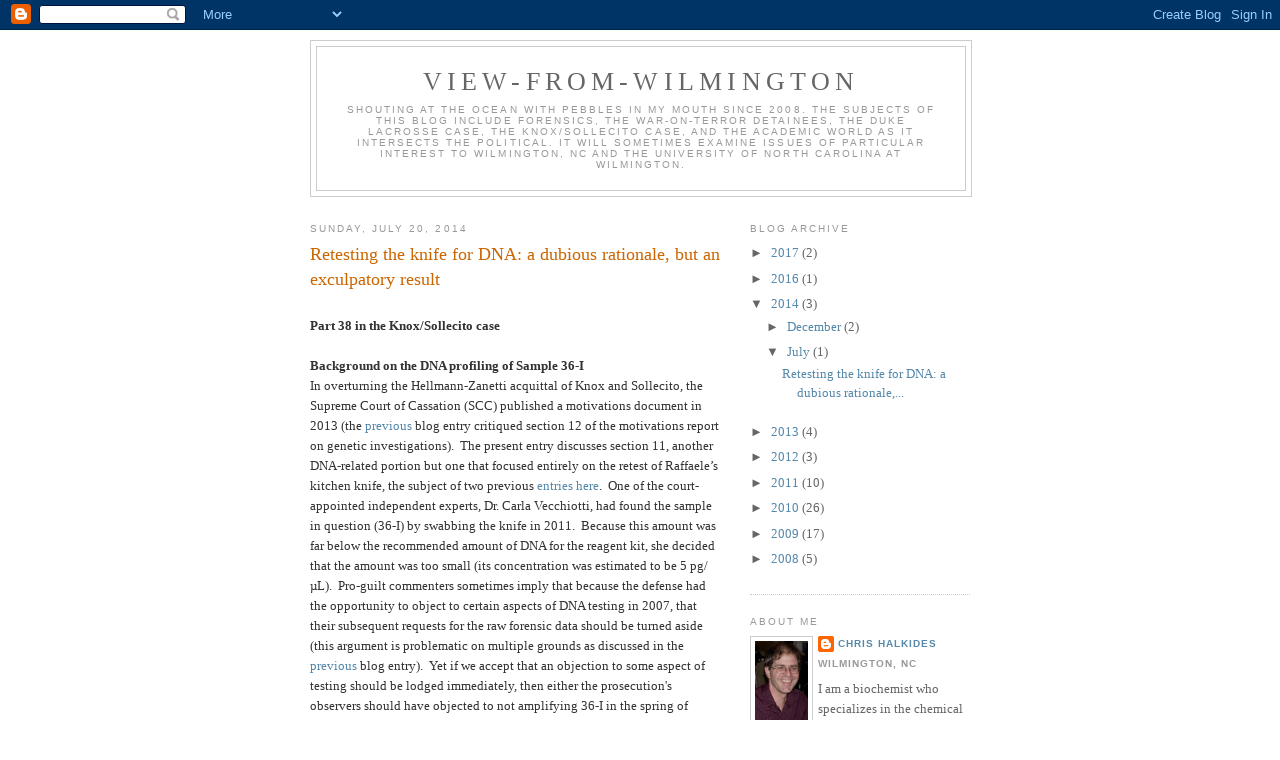

--- FILE ---
content_type: text/html; charset=UTF-8
request_url: https://viewfromwilmington.blogspot.com/2014/07/retesting-knife-for-dna-dubious_20.html?showComment=1405940154448
body_size: 38047
content:
<!DOCTYPE html>
<html dir='ltr'>
<head>
<link href='https://www.blogger.com/static/v1/widgets/2944754296-widget_css_bundle.css' rel='stylesheet' type='text/css'/>
<meta content='text/html; charset=UTF-8' http-equiv='Content-Type'/>
<meta content='blogger' name='generator'/>
<link href='https://viewfromwilmington.blogspot.com/favicon.ico' rel='icon' type='image/x-icon'/>
<link href='http://viewfromwilmington.blogspot.com/2014/07/retesting-knife-for-dna-dubious_20.html' rel='canonical'/>
<link rel="alternate" type="application/atom+xml" title="View-from-Wilmington - Atom" href="https://viewfromwilmington.blogspot.com/feeds/posts/default" />
<link rel="alternate" type="application/rss+xml" title="View-from-Wilmington - RSS" href="https://viewfromwilmington.blogspot.com/feeds/posts/default?alt=rss" />
<link rel="service.post" type="application/atom+xml" title="View-from-Wilmington - Atom" href="https://www.blogger.com/feeds/8731849270338485723/posts/default" />

<link rel="alternate" type="application/atom+xml" title="View-from-Wilmington - Atom" href="https://viewfromwilmington.blogspot.com/feeds/4011425509395580863/comments/default" />
<!--Can't find substitution for tag [blog.ieCssRetrofitLinks]-->
<meta content='http://viewfromwilmington.blogspot.com/2014/07/retesting-knife-for-dna-dubious_20.html' property='og:url'/>
<meta content='Retesting the knife for DNA:  a dubious rationale, but an exculpatory result' property='og:title'/>
<meta content='            Part 38 in the Knox/Sollecito case     Background on the DNA profiling of Sample 36-I   In overturning the Hellmann-Zanetti acqu...' property='og:description'/>
<title>View-from-Wilmington: Retesting the knife for DNA:  a dubious rationale, but an exculpatory result</title>
<style id='page-skin-1' type='text/css'><!--
/*
-----------------------------------------------
Blogger Template Style
Name:     Minima
Date:     26 Feb 2004
Updated by: Blogger Team
----------------------------------------------- */
/* Use this with templates/template-twocol.html */
body {
background:#ffffff;
margin:0;
color:#333333;
font:x-small Georgia Serif;
font-size/* */:/**/small;
font-size: /**/small;
text-align: center;
}
a:link {
color:#5588aa;
text-decoration:none;
}
a:visited {
color:#999999;
text-decoration:none;
}
a:hover {
color:#cc6600;
text-decoration:underline;
}
a img {
border-width:0;
}
/* Header
-----------------------------------------------
*/
#header-wrapper {
width:660px;
margin:0 auto 10px;
border:1px solid #cccccc;
}
#header-inner {
background-position: center;
margin-left: auto;
margin-right: auto;
}
#header {
margin: 5px;
border: 1px solid #cccccc;
text-align: center;
color:#666666;
}
#header h1 {
margin:5px 5px 0;
padding:15px 20px .25em;
line-height:1.2em;
text-transform:uppercase;
letter-spacing:.2em;
font: normal normal 200% Georgia, Serif;
}
#header a {
color:#666666;
text-decoration:none;
}
#header a:hover {
color:#666666;
}
#header .description {
margin:0 5px 5px;
padding:0 20px 15px;
max-width:700px;
text-transform:uppercase;
letter-spacing:.2em;
line-height: 1.4em;
font: normal normal 78% 'Trebuchet MS', Trebuchet, Arial, Verdana, Sans-serif;
color: #999999;
}
#header img {
margin-left: auto;
margin-right: auto;
}
/* Outer-Wrapper
----------------------------------------------- */
#outer-wrapper {
width: 660px;
margin:0 auto;
padding:10px;
text-align:left;
font: normal normal 100% Georgia, Serif;
}
#main-wrapper {
width: 410px;
float: left;
word-wrap: break-word; /* fix for long text breaking sidebar float in IE */
overflow: hidden;     /* fix for long non-text content breaking IE sidebar float */
}
#sidebar-wrapper {
width: 220px;
float: right;
word-wrap: break-word; /* fix for long text breaking sidebar float in IE */
overflow: hidden;      /* fix for long non-text content breaking IE sidebar float */
}
/* Headings
----------------------------------------------- */
h2 {
margin:1.5em 0 .75em;
font:normal normal 78% 'Trebuchet MS',Trebuchet,Arial,Verdana,Sans-serif;
line-height: 1.4em;
text-transform:uppercase;
letter-spacing:.2em;
color:#999999;
}
/* Posts
-----------------------------------------------
*/
h2.date-header {
margin:1.5em 0 .5em;
}
.post {
margin:.5em 0 1.5em;
border-bottom:1px dotted #cccccc;
padding-bottom:1.5em;
}
.post h3 {
margin:.25em 0 0;
padding:0 0 4px;
font-size:140%;
font-weight:normal;
line-height:1.4em;
color:#cc6600;
}
.post h3 a, .post h3 a:visited, .post h3 strong {
display:block;
text-decoration:none;
color:#cc6600;
font-weight:normal;
}
.post h3 strong, .post h3 a:hover {
color:#333333;
}
.post-body {
margin:0 0 .75em;
line-height:1.6em;
}
.post-body blockquote {
line-height:1.3em;
}
.post-footer {
margin: .75em 0;
color:#999999;
text-transform:uppercase;
letter-spacing:.1em;
font: normal normal 78% 'Trebuchet MS', Trebuchet, Arial, Verdana, Sans-serif;
line-height: 1.4em;
}
.comment-link {
margin-left:.6em;
}
.post img, table.tr-caption-container {
padding:4px;
border:1px solid #cccccc;
}
.tr-caption-container img {
border: none;
padding: 0;
}
.post blockquote {
margin:1em 20px;
}
.post blockquote p {
margin:.75em 0;
}
/* Comments
----------------------------------------------- */
#comments h4 {
margin:1em 0;
font-weight: bold;
line-height: 1.4em;
text-transform:uppercase;
letter-spacing:.2em;
color: #999999;
}
#comments-block {
margin:1em 0 1.5em;
line-height:1.6em;
}
#comments-block .comment-author {
margin:.5em 0;
}
#comments-block .comment-body {
margin:.25em 0 0;
}
#comments-block .comment-footer {
margin:-.25em 0 2em;
line-height: 1.4em;
text-transform:uppercase;
letter-spacing:.1em;
}
#comments-block .comment-body p {
margin:0 0 .75em;
}
.deleted-comment {
font-style:italic;
color:gray;
}
#blog-pager-newer-link {
float: left;
}
#blog-pager-older-link {
float: right;
}
#blog-pager {
text-align: center;
}
.feed-links {
clear: both;
line-height: 2.5em;
}
/* Sidebar Content
----------------------------------------------- */
.sidebar {
color: #666666;
line-height: 1.5em;
}
.sidebar ul {
list-style:none;
margin:0 0 0;
padding:0 0 0;
}
.sidebar li {
margin:0;
padding-top:0;
padding-right:0;
padding-bottom:.25em;
padding-left:15px;
text-indent:-15px;
line-height:1.5em;
}
.sidebar .widget, .main .widget {
border-bottom:1px dotted #cccccc;
margin:0 0 1.5em;
padding:0 0 1.5em;
}
.main .Blog {
border-bottom-width: 0;
}
/* Profile
----------------------------------------------- */
.profile-img {
float: left;
margin-top: 0;
margin-right: 5px;
margin-bottom: 5px;
margin-left: 0;
padding: 4px;
border: 1px solid #cccccc;
}
.profile-data {
margin:0;
text-transform:uppercase;
letter-spacing:.1em;
font: normal normal 78% 'Trebuchet MS', Trebuchet, Arial, Verdana, Sans-serif;
color: #999999;
font-weight: bold;
line-height: 1.6em;
}
.profile-datablock {
margin:.5em 0 .5em;
}
.profile-textblock {
margin: 0.5em 0;
line-height: 1.6em;
}
.profile-link {
font: normal normal 78% 'Trebuchet MS', Trebuchet, Arial, Verdana, Sans-serif;
text-transform: uppercase;
letter-spacing: .1em;
}
/* Footer
----------------------------------------------- */
#footer {
width:660px;
clear:both;
margin:0 auto;
padding-top:15px;
line-height: 1.6em;
text-transform:uppercase;
letter-spacing:.1em;
text-align: center;
}

--></style>
<link href='https://www.blogger.com/dyn-css/authorization.css?targetBlogID=8731849270338485723&amp;zx=0818becd-f3b0-4b1d-b5a8-cf4a308abe1c' media='none' onload='if(media!=&#39;all&#39;)media=&#39;all&#39;' rel='stylesheet'/><noscript><link href='https://www.blogger.com/dyn-css/authorization.css?targetBlogID=8731849270338485723&amp;zx=0818becd-f3b0-4b1d-b5a8-cf4a308abe1c' rel='stylesheet'/></noscript>
<meta name='google-adsense-platform-account' content='ca-host-pub-1556223355139109'/>
<meta name='google-adsense-platform-domain' content='blogspot.com'/>

</head>
<body>
<div class='navbar section' id='navbar'><div class='widget Navbar' data-version='1' id='Navbar1'><script type="text/javascript">
    function setAttributeOnload(object, attribute, val) {
      if(window.addEventListener) {
        window.addEventListener('load',
          function(){ object[attribute] = val; }, false);
      } else {
        window.attachEvent('onload', function(){ object[attribute] = val; });
      }
    }
  </script>
<div id="navbar-iframe-container"></div>
<script type="text/javascript" src="https://apis.google.com/js/platform.js"></script>
<script type="text/javascript">
      gapi.load("gapi.iframes:gapi.iframes.style.bubble", function() {
        if (gapi.iframes && gapi.iframes.getContext) {
          gapi.iframes.getContext().openChild({
              url: 'https://www.blogger.com/navbar/8731849270338485723?po\x3d4011425509395580863\x26origin\x3dhttps://viewfromwilmington.blogspot.com',
              where: document.getElementById("navbar-iframe-container"),
              id: "navbar-iframe"
          });
        }
      });
    </script><script type="text/javascript">
(function() {
var script = document.createElement('script');
script.type = 'text/javascript';
script.src = '//pagead2.googlesyndication.com/pagead/js/google_top_exp.js';
var head = document.getElementsByTagName('head')[0];
if (head) {
head.appendChild(script);
}})();
</script>
</div></div>
<div id='outer-wrapper'><div id='wrap2'>
<!-- skip links for text browsers -->
<span id='skiplinks' style='display:none;'>
<a href='#main'>skip to main </a> |
      <a href='#sidebar'>skip to sidebar</a>
</span>
<div id='header-wrapper'>
<div class='header section' id='header'><div class='widget Header' data-version='1' id='Header1'>
<div id='header-inner'>
<div class='titlewrapper'>
<h1 class='title'>
<a href='https://viewfromwilmington.blogspot.com/'>
View-from-Wilmington
</a>
</h1>
</div>
<div class='descriptionwrapper'>
<p class='description'><span>Shouting at the ocean with pebbles in my mouth since 2008.  The subjects of this blog include forensics, the war-on-terror detainees, the Duke lacrosse case, the Knox/Sollecito case, and the academic world as it intersects the political.  It will sometimes examine issues of particular interest to Wilmington, NC and the University of North Carolina at Wilmington.</span></p>
</div>
</div>
</div></div>
</div>
<div id='content-wrapper'>
<div id='crosscol-wrapper' style='text-align:center'>
<div class='crosscol no-items section' id='crosscol'></div>
</div>
<div id='main-wrapper'>
<div class='main section' id='main'><div class='widget Blog' data-version='1' id='Blog1'>
<div class='blog-posts hfeed'>

          <div class="date-outer">
        
<h2 class='date-header'><span>Sunday, July 20, 2014</span></h2>

          <div class="date-posts">
        
<div class='post-outer'>
<div class='post hentry uncustomized-post-template' itemprop='blogPost' itemscope='itemscope' itemtype='http://schema.org/BlogPosting'>
<meta content='8731849270338485723' itemprop='blogId'/>
<meta content='4011425509395580863' itemprop='postId'/>
<a name='4011425509395580863'></a>
<h3 class='post-title entry-title' itemprop='name'>
Retesting the knife for DNA:  a dubious rationale, but an exculpatory result
</h3>
<div class='post-header'>
<div class='post-header-line-1'></div>
</div>
<div class='post-body entry-content' id='post-body-4011425509395580863' itemprop='description articleBody'>
<!--[if gte mso 9]><xml>
 <o:OfficeDocumentSettings>
  <o:AllowPNG/>
 </o:OfficeDocumentSettings>
</xml><![endif]-->

<!--[if gte mso 9]><xml>
 <w:WordDocument>
  <w:View>Normal</w:View>
  <w:Zoom>0</w:Zoom>
  <w:TrackMoves/>
  <w:TrackFormatting/>
  <w:PunctuationKerning/>
  <w:ValidateAgainstSchemas/>
  <w:SaveIfXMLInvalid>false</w:SaveIfXMLInvalid>
  <w:IgnoreMixedContent>false</w:IgnoreMixedContent>
  <w:AlwaysShowPlaceholderText>false</w:AlwaysShowPlaceholderText>
  <w:DoNotPromoteQF/>
  <w:LidThemeOther>EN-US</w:LidThemeOther>
  <w:LidThemeAsian>JA</w:LidThemeAsian>
  <w:LidThemeComplexScript>X-NONE</w:LidThemeComplexScript>
  <w:Compatibility>
   <w:BreakWrappedTables/>
   <w:SnapToGridInCell/>
   <w:WrapTextWithPunct/>
   <w:UseAsianBreakRules/>
   <w:DontGrowAutofit/>
   <w:SplitPgBreakAndParaMark/>
   <w:EnableOpenTypeKerning/>
   <w:DontFlipMirrorIndents/>
   <w:OverrideTableStyleHps/>
   <w:UseFELayout/>
  </w:Compatibility>
  <m:mathPr>
   <m:mathFont m:val="Cambria Math"/>
   <m:brkBin m:val="before"/>
   <m:brkBinSub m:val="--"/>
   <m:smallFrac m:val="off"/>
   <m:dispDef/>
   <m:lMargin m:val="0"/>
   <m:rMargin m:val="0"/>
   <m:defJc m:val="centerGroup"/>
   <m:wrapIndent m:val="1440"/>
   <m:intLim m:val="subSup"/>
   <m:naryLim m:val="undOvr"/>
  </m:mathPr></w:WordDocument>
</xml><![endif]--><!--[if gte mso 9]><xml>
 <w:LatentStyles DefLockedState="false" DefUnhideWhenUsed="true"
  DefSemiHidden="true" DefQFormat="false" DefPriority="99"
  LatentStyleCount="276">
  <w:LsdException Locked="false" Priority="0" SemiHidden="false"
   UnhideWhenUsed="false" QFormat="true" Name="Normal"/>
  <w:LsdException Locked="false" Priority="9" SemiHidden="false"
   UnhideWhenUsed="false" QFormat="true" Name="heading 1"/>
  <w:LsdException Locked="false" Priority="9" QFormat="true" Name="heading 2"/>
  <w:LsdException Locked="false" Priority="9" QFormat="true" Name="heading 3"/>
  <w:LsdException Locked="false" Priority="9" QFormat="true" Name="heading 4"/>
  <w:LsdException Locked="false" Priority="9" QFormat="true" Name="heading 5"/>
  <w:LsdException Locked="false" Priority="9" QFormat="true" Name="heading 6"/>
  <w:LsdException Locked="false" Priority="9" QFormat="true" Name="heading 7"/>
  <w:LsdException Locked="false" Priority="9" QFormat="true" Name="heading 8"/>
  <w:LsdException Locked="false" Priority="9" QFormat="true" Name="heading 9"/>
  <w:LsdException Locked="false" Priority="39" Name="toc 1"/>
  <w:LsdException Locked="false" Priority="39" Name="toc 2"/>
  <w:LsdException Locked="false" Priority="39" Name="toc 3"/>
  <w:LsdException Locked="false" Priority="39" Name="toc 4"/>
  <w:LsdException Locked="false" Priority="39" Name="toc 5"/>
  <w:LsdException Locked="false" Priority="39" Name="toc 6"/>
  <w:LsdException Locked="false" Priority="39" Name="toc 7"/>
  <w:LsdException Locked="false" Priority="39" Name="toc 8"/>
  <w:LsdException Locked="false" Priority="39" Name="toc 9"/>
  <w:LsdException Locked="false" Priority="35" QFormat="true" Name="caption"/>
  <w:LsdException Locked="false" Priority="10" SemiHidden="false"
   UnhideWhenUsed="false" QFormat="true" Name="Title"/>
  <w:LsdException Locked="false" Priority="1" Name="Default Paragraph Font"/>
  <w:LsdException Locked="false" Priority="11" SemiHidden="false"
   UnhideWhenUsed="false" QFormat="true" Name="Subtitle"/>
  <w:LsdException Locked="false" Priority="22" SemiHidden="false"
   UnhideWhenUsed="false" QFormat="true" Name="Strong"/>
  <w:LsdException Locked="false" Priority="20" SemiHidden="false"
   UnhideWhenUsed="false" QFormat="true" Name="Emphasis"/>
  <w:LsdException Locked="false" Priority="59" SemiHidden="false"
   UnhideWhenUsed="false" Name="Table Grid"/>
  <w:LsdException Locked="false" UnhideWhenUsed="false" Name="Placeholder Text"/>
  <w:LsdException Locked="false" Priority="1" SemiHidden="false"
   UnhideWhenUsed="false" QFormat="true" Name="No Spacing"/>
  <w:LsdException Locked="false" Priority="60" SemiHidden="false"
   UnhideWhenUsed="false" Name="Light Shading"/>
  <w:LsdException Locked="false" Priority="61" SemiHidden="false"
   UnhideWhenUsed="false" Name="Light List"/>
  <w:LsdException Locked="false" Priority="62" SemiHidden="false"
   UnhideWhenUsed="false" Name="Light Grid"/>
  <w:LsdException Locked="false" Priority="63" SemiHidden="false"
   UnhideWhenUsed="false" Name="Medium Shading 1"/>
  <w:LsdException Locked="false" Priority="64" SemiHidden="false"
   UnhideWhenUsed="false" Name="Medium Shading 2"/>
  <w:LsdException Locked="false" Priority="65" SemiHidden="false"
   UnhideWhenUsed="false" Name="Medium List 1"/>
  <w:LsdException Locked="false" Priority="66" SemiHidden="false"
   UnhideWhenUsed="false" Name="Medium List 2"/>
  <w:LsdException Locked="false" Priority="67" SemiHidden="false"
   UnhideWhenUsed="false" Name="Medium Grid 1"/>
  <w:LsdException Locked="false" Priority="68" SemiHidden="false"
   UnhideWhenUsed="false" Name="Medium Grid 2"/>
  <w:LsdException Locked="false" Priority="69" SemiHidden="false"
   UnhideWhenUsed="false" Name="Medium Grid 3"/>
  <w:LsdException Locked="false" Priority="70" SemiHidden="false"
   UnhideWhenUsed="false" Name="Dark List"/>
  <w:LsdException Locked="false" Priority="71" SemiHidden="false"
   UnhideWhenUsed="false" Name="Colorful Shading"/>
  <w:LsdException Locked="false" Priority="72" SemiHidden="false"
   UnhideWhenUsed="false" Name="Colorful List"/>
  <w:LsdException Locked="false" Priority="73" SemiHidden="false"
   UnhideWhenUsed="false" Name="Colorful Grid"/>
  <w:LsdException Locked="false" Priority="60" SemiHidden="false"
   UnhideWhenUsed="false" Name="Light Shading Accent 1"/>
  <w:LsdException Locked="false" Priority="61" SemiHidden="false"
   UnhideWhenUsed="false" Name="Light List Accent 1"/>
  <w:LsdException Locked="false" Priority="62" SemiHidden="false"
   UnhideWhenUsed="false" Name="Light Grid Accent 1"/>
  <w:LsdException Locked="false" Priority="63" SemiHidden="false"
   UnhideWhenUsed="false" Name="Medium Shading 1 Accent 1"/>
  <w:LsdException Locked="false" Priority="64" SemiHidden="false"
   UnhideWhenUsed="false" Name="Medium Shading 2 Accent 1"/>
  <w:LsdException Locked="false" Priority="65" SemiHidden="false"
   UnhideWhenUsed="false" Name="Medium List 1 Accent 1"/>
  <w:LsdException Locked="false" UnhideWhenUsed="false" Name="Revision"/>
  <w:LsdException Locked="false" Priority="34" SemiHidden="false"
   UnhideWhenUsed="false" QFormat="true" Name="List Paragraph"/>
  <w:LsdException Locked="false" Priority="29" SemiHidden="false"
   UnhideWhenUsed="false" QFormat="true" Name="Quote"/>
  <w:LsdException Locked="false" Priority="30" SemiHidden="false"
   UnhideWhenUsed="false" QFormat="true" Name="Intense Quote"/>
  <w:LsdException Locked="false" Priority="66" SemiHidden="false"
   UnhideWhenUsed="false" Name="Medium List 2 Accent 1"/>
  <w:LsdException Locked="false" Priority="67" SemiHidden="false"
   UnhideWhenUsed="false" Name="Medium Grid 1 Accent 1"/>
  <w:LsdException Locked="false" Priority="68" SemiHidden="false"
   UnhideWhenUsed="false" Name="Medium Grid 2 Accent 1"/>
  <w:LsdException Locked="false" Priority="69" SemiHidden="false"
   UnhideWhenUsed="false" Name="Medium Grid 3 Accent 1"/>
  <w:LsdException Locked="false" Priority="70" SemiHidden="false"
   UnhideWhenUsed="false" Name="Dark List Accent 1"/>
  <w:LsdException Locked="false" Priority="71" SemiHidden="false"
   UnhideWhenUsed="false" Name="Colorful Shading Accent 1"/>
  <w:LsdException Locked="false" Priority="72" SemiHidden="false"
   UnhideWhenUsed="false" Name="Colorful List Accent 1"/>
  <w:LsdException Locked="false" Priority="73" SemiHidden="false"
   UnhideWhenUsed="false" Name="Colorful Grid Accent 1"/>
  <w:LsdException Locked="false" Priority="60" SemiHidden="false"
   UnhideWhenUsed="false" Name="Light Shading Accent 2"/>
  <w:LsdException Locked="false" Priority="61" SemiHidden="false"
   UnhideWhenUsed="false" Name="Light List Accent 2"/>
  <w:LsdException Locked="false" Priority="62" SemiHidden="false"
   UnhideWhenUsed="false" Name="Light Grid Accent 2"/>
  <w:LsdException Locked="false" Priority="63" SemiHidden="false"
   UnhideWhenUsed="false" Name="Medium Shading 1 Accent 2"/>
  <w:LsdException Locked="false" Priority="64" SemiHidden="false"
   UnhideWhenUsed="false" Name="Medium Shading 2 Accent 2"/>
  <w:LsdException Locked="false" Priority="65" SemiHidden="false"
   UnhideWhenUsed="false" Name="Medium List 1 Accent 2"/>
  <w:LsdException Locked="false" Priority="66" SemiHidden="false"
   UnhideWhenUsed="false" Name="Medium List 2 Accent 2"/>
  <w:LsdException Locked="false" Priority="67" SemiHidden="false"
   UnhideWhenUsed="false" Name="Medium Grid 1 Accent 2"/>
  <w:LsdException Locked="false" Priority="68" SemiHidden="false"
   UnhideWhenUsed="false" Name="Medium Grid 2 Accent 2"/>
  <w:LsdException Locked="false" Priority="69" SemiHidden="false"
   UnhideWhenUsed="false" Name="Medium Grid 3 Accent 2"/>
  <w:LsdException Locked="false" Priority="70" SemiHidden="false"
   UnhideWhenUsed="false" Name="Dark List Accent 2"/>
  <w:LsdException Locked="false" Priority="71" SemiHidden="false"
   UnhideWhenUsed="false" Name="Colorful Shading Accent 2"/>
  <w:LsdException Locked="false" Priority="72" SemiHidden="false"
   UnhideWhenUsed="false" Name="Colorful List Accent 2"/>
  <w:LsdException Locked="false" Priority="73" SemiHidden="false"
   UnhideWhenUsed="false" Name="Colorful Grid Accent 2"/>
  <w:LsdException Locked="false" Priority="60" SemiHidden="false"
   UnhideWhenUsed="false" Name="Light Shading Accent 3"/>
  <w:LsdException Locked="false" Priority="61" SemiHidden="false"
   UnhideWhenUsed="false" Name="Light List Accent 3"/>
  <w:LsdException Locked="false" Priority="62" SemiHidden="false"
   UnhideWhenUsed="false" Name="Light Grid Accent 3"/>
  <w:LsdException Locked="false" Priority="63" SemiHidden="false"
   UnhideWhenUsed="false" Name="Medium Shading 1 Accent 3"/>
  <w:LsdException Locked="false" Priority="64" SemiHidden="false"
   UnhideWhenUsed="false" Name="Medium Shading 2 Accent 3"/>
  <w:LsdException Locked="false" Priority="65" SemiHidden="false"
   UnhideWhenUsed="false" Name="Medium List 1 Accent 3"/>
  <w:LsdException Locked="false" Priority="66" SemiHidden="false"
   UnhideWhenUsed="false" Name="Medium List 2 Accent 3"/>
  <w:LsdException Locked="false" Priority="67" SemiHidden="false"
   UnhideWhenUsed="false" Name="Medium Grid 1 Accent 3"/>
  <w:LsdException Locked="false" Priority="68" SemiHidden="false"
   UnhideWhenUsed="false" Name="Medium Grid 2 Accent 3"/>
  <w:LsdException Locked="false" Priority="69" SemiHidden="false"
   UnhideWhenUsed="false" Name="Medium Grid 3 Accent 3"/>
  <w:LsdException Locked="false" Priority="70" SemiHidden="false"
   UnhideWhenUsed="false" Name="Dark List Accent 3"/>
  <w:LsdException Locked="false" Priority="71" SemiHidden="false"
   UnhideWhenUsed="false" Name="Colorful Shading Accent 3"/>
  <w:LsdException Locked="false" Priority="72" SemiHidden="false"
   UnhideWhenUsed="false" Name="Colorful List Accent 3"/>
  <w:LsdException Locked="false" Priority="73" SemiHidden="false"
   UnhideWhenUsed="false" Name="Colorful Grid Accent 3"/>
  <w:LsdException Locked="false" Priority="60" SemiHidden="false"
   UnhideWhenUsed="false" Name="Light Shading Accent 4"/>
  <w:LsdException Locked="false" Priority="61" SemiHidden="false"
   UnhideWhenUsed="false" Name="Light List Accent 4"/>
  <w:LsdException Locked="false" Priority="62" SemiHidden="false"
   UnhideWhenUsed="false" Name="Light Grid Accent 4"/>
  <w:LsdException Locked="false" Priority="63" SemiHidden="false"
   UnhideWhenUsed="false" Name="Medium Shading 1 Accent 4"/>
  <w:LsdException Locked="false" Priority="64" SemiHidden="false"
   UnhideWhenUsed="false" Name="Medium Shading 2 Accent 4"/>
  <w:LsdException Locked="false" Priority="65" SemiHidden="false"
   UnhideWhenUsed="false" Name="Medium List 1 Accent 4"/>
  <w:LsdException Locked="false" Priority="66" SemiHidden="false"
   UnhideWhenUsed="false" Name="Medium List 2 Accent 4"/>
  <w:LsdException Locked="false" Priority="67" SemiHidden="false"
   UnhideWhenUsed="false" Name="Medium Grid 1 Accent 4"/>
  <w:LsdException Locked="false" Priority="68" SemiHidden="false"
   UnhideWhenUsed="false" Name="Medium Grid 2 Accent 4"/>
  <w:LsdException Locked="false" Priority="69" SemiHidden="false"
   UnhideWhenUsed="false" Name="Medium Grid 3 Accent 4"/>
  <w:LsdException Locked="false" Priority="70" SemiHidden="false"
   UnhideWhenUsed="false" Name="Dark List Accent 4"/>
  <w:LsdException Locked="false" Priority="71" SemiHidden="false"
   UnhideWhenUsed="false" Name="Colorful Shading Accent 4"/>
  <w:LsdException Locked="false" Priority="72" SemiHidden="false"
   UnhideWhenUsed="false" Name="Colorful List Accent 4"/>
  <w:LsdException Locked="false" Priority="73" SemiHidden="false"
   UnhideWhenUsed="false" Name="Colorful Grid Accent 4"/>
  <w:LsdException Locked="false" Priority="60" SemiHidden="false"
   UnhideWhenUsed="false" Name="Light Shading Accent 5"/>
  <w:LsdException Locked="false" Priority="61" SemiHidden="false"
   UnhideWhenUsed="false" Name="Light List Accent 5"/>
  <w:LsdException Locked="false" Priority="62" SemiHidden="false"
   UnhideWhenUsed="false" Name="Light Grid Accent 5"/>
  <w:LsdException Locked="false" Priority="63" SemiHidden="false"
   UnhideWhenUsed="false" Name="Medium Shading 1 Accent 5"/>
  <w:LsdException Locked="false" Priority="64" SemiHidden="false"
   UnhideWhenUsed="false" Name="Medium Shading 2 Accent 5"/>
  <w:LsdException Locked="false" Priority="65" SemiHidden="false"
   UnhideWhenUsed="false" Name="Medium List 1 Accent 5"/>
  <w:LsdException Locked="false" Priority="66" SemiHidden="false"
   UnhideWhenUsed="false" Name="Medium List 2 Accent 5"/>
  <w:LsdException Locked="false" Priority="67" SemiHidden="false"
   UnhideWhenUsed="false" Name="Medium Grid 1 Accent 5"/>
  <w:LsdException Locked="false" Priority="68" SemiHidden="false"
   UnhideWhenUsed="false" Name="Medium Grid 2 Accent 5"/>
  <w:LsdException Locked="false" Priority="69" SemiHidden="false"
   UnhideWhenUsed="false" Name="Medium Grid 3 Accent 5"/>
  <w:LsdException Locked="false" Priority="70" SemiHidden="false"
   UnhideWhenUsed="false" Name="Dark List Accent 5"/>
  <w:LsdException Locked="false" Priority="71" SemiHidden="false"
   UnhideWhenUsed="false" Name="Colorful Shading Accent 5"/>
  <w:LsdException Locked="false" Priority="72" SemiHidden="false"
   UnhideWhenUsed="false" Name="Colorful List Accent 5"/>
  <w:LsdException Locked="false" Priority="73" SemiHidden="false"
   UnhideWhenUsed="false" Name="Colorful Grid Accent 5"/>
  <w:LsdException Locked="false" Priority="60" SemiHidden="false"
   UnhideWhenUsed="false" Name="Light Shading Accent 6"/>
  <w:LsdException Locked="false" Priority="61" SemiHidden="false"
   UnhideWhenUsed="false" Name="Light List Accent 6"/>
  <w:LsdException Locked="false" Priority="62" SemiHidden="false"
   UnhideWhenUsed="false" Name="Light Grid Accent 6"/>
  <w:LsdException Locked="false" Priority="63" SemiHidden="false"
   UnhideWhenUsed="false" Name="Medium Shading 1 Accent 6"/>
  <w:LsdException Locked="false" Priority="64" SemiHidden="false"
   UnhideWhenUsed="false" Name="Medium Shading 2 Accent 6"/>
  <w:LsdException Locked="false" Priority="65" SemiHidden="false"
   UnhideWhenUsed="false" Name="Medium List 1 Accent 6"/>
  <w:LsdException Locked="false" Priority="66" SemiHidden="false"
   UnhideWhenUsed="false" Name="Medium List 2 Accent 6"/>
  <w:LsdException Locked="false" Priority="67" SemiHidden="false"
   UnhideWhenUsed="false" Name="Medium Grid 1 Accent 6"/>
  <w:LsdException Locked="false" Priority="68" SemiHidden="false"
   UnhideWhenUsed="false" Name="Medium Grid 2 Accent 6"/>
  <w:LsdException Locked="false" Priority="69" SemiHidden="false"
   UnhideWhenUsed="false" Name="Medium Grid 3 Accent 6"/>
  <w:LsdException Locked="false" Priority="70" SemiHidden="false"
   UnhideWhenUsed="false" Name="Dark List Accent 6"/>
  <w:LsdException Locked="false" Priority="71" SemiHidden="false"
   UnhideWhenUsed="false" Name="Colorful Shading Accent 6"/>
  <w:LsdException Locked="false" Priority="72" SemiHidden="false"
   UnhideWhenUsed="false" Name="Colorful List Accent 6"/>
  <w:LsdException Locked="false" Priority="73" SemiHidden="false"
   UnhideWhenUsed="false" Name="Colorful Grid Accent 6"/>
  <w:LsdException Locked="false" Priority="19" SemiHidden="false"
   UnhideWhenUsed="false" QFormat="true" Name="Subtle Emphasis"/>
  <w:LsdException Locked="false" Priority="21" SemiHidden="false"
   UnhideWhenUsed="false" QFormat="true" Name="Intense Emphasis"/>
  <w:LsdException Locked="false" Priority="31" SemiHidden="false"
   UnhideWhenUsed="false" QFormat="true" Name="Subtle Reference"/>
  <w:LsdException Locked="false" Priority="32" SemiHidden="false"
   UnhideWhenUsed="false" QFormat="true" Name="Intense Reference"/>
  <w:LsdException Locked="false" Priority="33" SemiHidden="false"
   UnhideWhenUsed="false" QFormat="true" Name="Book Title"/>
  <w:LsdException Locked="false" Priority="37" Name="Bibliography"/>
  <w:LsdException Locked="false" Priority="39" QFormat="true" Name="TOC Heading"/>
 </w:LatentStyles>
</xml><![endif]-->

<!--[if gte mso 10]>
<style>
 /* Style Definitions */
table.MsoNormalTable
 {mso-style-name:"Table Normal";
 mso-tstyle-rowband-size:0;
 mso-tstyle-colband-size:0;
 mso-style-noshow:yes;
 mso-style-priority:99;
 mso-style-parent:"";
 mso-padding-alt:0in 5.4pt 0in 5.4pt;
 mso-para-margin:0in;
 mso-para-margin-bottom:.0001pt;
 mso-pagination:widow-orphan;
 font-size:10.0pt;
 font-family:"Times New Roman";}
</style>
<![endif]-->



<!--StartFragment-->

<br />
<div class="MsoNormal">
<b>Part 38 in the Knox/Sollecito case</b></div>
<div class="MsoNormal">
<br /></div>
<div class="MsoNormal">
<b>Background on the DNA profiling of Sample 36-I</b><o:p></o:p></div>
<div class="MsoNormal">
In overturning the Hellmann-Zanetti acquittal of Knox and
Sollecito, the Supreme Court of Cassation (SCC) published a motivations
document in 2013 (the <a href="http://viewfromwilmington.blogspot.com/2013/09/the-italian-supreme-courts-dangerously.html" target="_blank">previous</a> blog entry critiqued section 12 of the
motivations report on genetic investigations).<span style="mso-spacerun: yes;">&nbsp;
</span>The present entry discusses section 11, another DNA-related portion but
one that focused entirely on the retest of Raffaele&#8217;s kitchen knife, the
subject of two previous <a href="http://viewfromwilmington.blogspot.com/2010/01/amanda-knox-and-raffaele-sollecito-and.html" target="_blank">entries</a> <a href="http://viewfromwilmington.blogspot.com/2010/02/ordinary-kitchen-knife-or-murder-weapon.html" target="_blank">here</a>.<span style="mso-spacerun: yes;">&nbsp;
</span>One of the court-appointed independent experts, Dr. Carla Vecchiotti,
had found the sample in question (36-I) by swabbing the knife in 2011.<span style="mso-spacerun: yes;">&nbsp; </span>Because this amount was far below the
recommended amount of DNA for the reagent kit, she decided that the amount was
too small (its concentration was estimated to be 5 pg/µL).<span style="mso-spacerun: yes;">&nbsp; </span>Pro-guilt commenters sometimes imply that
because the defense had the opportunity to object to certain aspects of DNA testing
in 2007, that their subsequent requests for the raw forensic data should be
turned aside (this argument is problematic on multiple grounds as discussed in
the <a href="http://viewfromwilmington.blogspot.com/2013/09/the-italian-supreme-courts-dangerously.html" target="_blank">previous</a> blog entry).<span style="mso-spacerun: yes;">&nbsp; </span>Yet if we
accept that an objection to some aspect of testing should be lodged immediately,
then either the prosecution's observers should have objected to not amplifying 36-I in the
spring of 2011, or the prosecution should have admitted that it lost the opportunity to do
so when it did not.<o:p></o:p></div>
<div class="MsoNormal">
<br /></div>
<div class="MsoNormal">
<b>Why did the Supreme Court of Cassation demand an
amplification of the new sample?</b><o:p></o:p></div>
<div class="MsoNormal">
In section 11 of their motivations report the CSC <a href="http://www.injusticeinperugia.org/2013-03-25_-_Supreme_Court_Knox-Sollecito__English_by_David_Anderson_.pdf" target="_blank">wrote</a>, <o:p></o:p></div>
<div class="MsoNormal">
&#8220;This trace was not subjected to genetic analysis &#8211; through
a decision made by one of the experts, Professor Vecchiotti, alone, without
documented prior authorization to that effect by the Court, who had also given
a mandate to attribute the DNA on the present findings on the knife and on the
bra hook- because the amount was not sufficient to provide a reliable result,
amounting to <i>Law (</i>sic<i>) Copy</i> <i>Number</i>. This choice, however,
met the subsequent sharing of the group, on the assumption that such a small
sample would not have allowed two amplifications necessary for a reliable
result (p. 84 of sentence).<o:p></o:p></div>
<div class="MsoNormal">
<br /></div>
<div class="MsoNormal">
&#8220;So that when the Procurator General and the civil
plaintiffs demanded to complete the examination, strongly as a result of the
scientific contribution of Professor Novelli, geneticist of undisputable fame
recognized by the same Court (p. 79 sent.) on the availability of equipment
able of operate with safety also quantities of less than ten picograms, in the
areas of&nbsp;diagnostic character (even on embryos) in which the claim to
certainty is certainly no less pressing than that which animates the legal
field, the Court rejected that proposal, assuming that the methods to which
Prof. Novelli had referred were <i>"in the experimental phase&#8221; </i>(p. 84
sent.), thus freely interpreting and misrepresenting the assumption of bias,
which in fact was&nbsp;to remember the use of these diagnostic methods in areas in
which you can be certain of the result.</div>
<div class="MsoNormal">
<o:p></o:p></div>
<div class="MsoNormal">
<br /></div>
<div class="MsoNormal">
&#8220;&#8230;Especially since the renewal of genetic investigations
were requested in 2011, after four years from the initial time and over which
the evolution of instrumentation and methods of investigation had marked
significant milestones, as was emphasised by the advisor to the Procurator
General, Professor Novelli. Just on receipt of the information from the
consultant mentioned who - under the constraint of the obligation to truth,
spoke of cutting-edge techniques -, the Court fell into a new gross misrepresentation of argument concerning the reliability of the results of
investigations carried out assuming no new findings of such remedies, even
through developments emerging at a later time, concerning reasonableness of the
grounds (Section I, 25.6 .2007, n. 24667).<o:p></o:p></div>
<div class="MsoNormal">
<br /></div>
<div class="MsoNormal">
&#8220;&#8230;[the survey must] bring to analysis also the newly sampled
trace, according to the most accurate and modern &#8220;experimental&#8221; analytical techniques,
under pain of violation of the law for not making a decisive test and the
fallout in terms of manifest illogical reasoning (again for obvious
incompleteness of the inferential platform, to have overlooked data that is not
only important, but crucial), as was correctly pointed out by the public
plaintiff.&#8221;<o:p></o:p></div>
<div class="MsoNormal">
<br /></div>
<div class="MsoNormal">
Leila Schneps and Coralie Colmez summarized Novelli&#8217;s
testimony and offered their opinion in the chapter, &#8220;The test that wasn&#8217;t done,&#8221; in their 2013 book <u>Math on
Trial</u> (pp. 83-86):<span style="mso-spacerun: yes;">&nbsp; </span>"In court on
September 5 [2011] and supported by expert prosecution witness Giuseppe <span style="mso-bidi-font-weight: bold;">Novelli</span>, Stefanoni explained that
newer generations of DNA analysis kits existed in 2011 that had not been
available in 2007, and these new kits could give results on as small as a
couple of cells.<span style="mso-spacerun: yes;">&nbsp; </span>She wanted a new analysis
performed to confirm that her previous work was correct.<span style="mso-spacerun: yes;">&nbsp; </span>The prosecution agreed and asked the judge to
order the new tests...Judge Hellmann missed a major opportunity to get at the truth.&#8221;<span style="mso-spacerun: yes;">&nbsp; </span>According to the
CSC, techniques that are appropriate for diagnosis in embryology are also
appropriate for forensic investigations.<span style="mso-spacerun: yes;">&nbsp;
</span>There have been advances in technology, and the new tests should take
advantage of them.<span style="mso-spacerun: yes;">&nbsp; </span>The results will be "decisive."<o:p></o:p></div>
<div class="MsoNormal">
<br /></div>
<div class="MsoNormal">
Not every observer sounded convinced of the
probability-based rationale Schneps and Colmez put forward.<span style="mso-spacerun: yes;">&nbsp; </span>Professor Daniel H <a href="http://for-sci-law-now.blogspot.com/2013/05/bad-math-or-passable-law-dna-testing-in.html" target="_blank">Kaye</a> <a href="http://for-sci-law-now.blogspot.com/2013/03/are-two-heads-better-than-one.html" target="_blank">wrote,</a> &#8220;If these
experts&#8217; concern &#8212; that the original DNA test was simply detecting traces of
Kercher's and Sollecito&#8217;s DNA that investigators inadvertently transferred to
the knife and bra clasp, respectively &#8212; then repeating the tests could well continue
to detect that DNA &#8212; and prove nothing more than the original tests did.&#8221; In
other words one weakness in the rationale provided by the SCC is that a newer
generation of kits cannot circumvent the problem that one is dealing with DNA
in the low template range (see below).<span style="mso-spacerun: yes;">&nbsp; </span><o:p></o:p></div>
<br />
<div class="MsoNormal">
<b>Can one equate pre-implantation genetic diagnosis with DNA forensics?</b><o:p></o:p></div>
<div class="MsoNormal">
It may be that Professor Novelli left the court with the
impression that single-cell PCR was new technology, but single-cell PCR in diagnostics
is at least twenty years old.<span style="mso-spacerun: yes;">&nbsp; </span>Yet the
problem with using diagnostic practices to justify further low template testing
on the knife is that it ignores that one is still dealing with low template
quantities and all the problems that such analysis has <i style="mso-bidi-font-style: normal;">in a forensic setting</i>.<o:p></o:p></div>
<div class="MsoNormal">
<br /></div>
<div class="MsoNormal">
In the article &#8220;LCN DNA Analysis: Limitations Prevent
'General Acceptance'&#8221; Dr. Angela von Daal <a href="http://www.promega.com/resources/profiles-in-dna/lcn-dna-analysis-limitations-prevent-general-acceptance/?origUrl=http%3a%2f%2fwww.promega.co.uk%2fresources%2fprofiles-in-dna%2flcn-dna-analysis-limitations-prevent-general-acceptance%2f">wrote</a>,
"The use of PCR for analysis of very low levels of DNA in the field of
pre-implantation genetic diagnosis (PGD) has been used to justify general
acceptance of LCN analysis in the wider scientific community(12). This
argument is flawed. PGD analysis is not analogous to LCN analysis for several
reasons. PGD uses pristine cellular DNA from a single source, whereas forensic
LCN samples are mostly mixtures and are likely in a state of apoptosis. The
complexities of profile interpretation issues seen with STR analysis (e.g.,
stutter) are not an issue for PGD testing(13). However the most significant
difference is that the samples derived from the mother, father and embryo are single-source
and the parental samples are of known genotype."<span style="mso-spacerun: yes;">&nbsp; </span>In other words the connection between
pre-implantation genetic diagnosis and low template DNA forensics is tenuous
and trying to extrapolate from the former to the latter is dubious at best.<span style="mso-spacerun: yes;">&nbsp; </span>Why Professor Novelli chose to ignore the
problems in his analogy is something only he can explain.<o:p></o:p></div>
<div class="MsoNormal">
<br /></div>
<div class="MsoNormal">
<b>Did the SCC understand the unique problems of low template DNA
profiling?</b><o:p></o:p></div>
<div class="MsoNormal">
And the problems of innocent transfer of DNA get more severe
as the sample size gets smaller.<span style="mso-spacerun: yes;">&nbsp; </span>Sara
Gino testified for the defense in the trial of the first instance, and some of
what she had to say is pertinent to this issue. From the Massei report (p. 258,
English translation): &#8220;She reaffirmed that [the risk of] contamination exists,
and emphasised that in minimal quantities of DNA there is not necessarily a
greater risk of contamination but it was easier to notice the effects of the
contamination and be misled (&#8216;...It's not that the risk of contamination is
greater; but it is easier to see the contamination...&#8217; page 92).&#8221; In response
to a question on this subject, Professor Dan Krane expounded on Sarah Gino&#8217;s
testimony, &#8220;There is absolutely no question but that contamination is a much
greater problem in LCN cases than conventional DNA testing. The reasons that it
is a greater problem are both because it is easier to detect contaminants
([Sarah] Gino's point) and because it is easier to transfer (and to transfer
without knowing) smaller amounts of DNA than larger amounts of DNA.&#8221;<o:p></o:p></div>
<div class="MsoNormal">
<br /></div>
<div class="MsoNormal">
Proper low template profiling demands that one rework the
entire process of DNA forensics, from collection of the evidence all the way
through the final step of analysis of the electropherogram.<span style="mso-spacerun: yes;">&nbsp; </span>True low copy number LCN profiling requires
ultra-clean, dedicated facilities in order to perform it properly, as clearly
discussed in nontechnical language in an <a href="http://www.nzherald.co.nz/nz/news/article.cfm?c_id=1&amp;objectid=10408000" target="_blank">article</a> in the New Zealand Herald.
Without those extra precautions, the odds of contamination are necessarily
greater (or else the precautions are a waste of time and money).<span style="mso-spacerun: yes;">&nbsp; </span>In a review article in Nanomedicine Professor
Novelli and coauthors wrote, &#8220;<span style="font-family: Times;">Very few
laboratories perform low template DNA typing properly, because it requires
dedicated facilities and great experience<b style="mso-bidi-font-weight: normal;">,</b>
although there are several published methods for the interpretation of such
profiles [80-82].&#8221;<span style="mso-spacerun: yes;">&nbsp; </span>This blog has
previously discussed the need for proper air handling facilities.<o:p></o:p></span></div>
<div class="MsoNormal">
<br /></div>
<div class="MsoNormal">
Even so, within the forensic DNA community there are a
number of critics of LCN profiling.<span style="mso-spacerun: yes;">&nbsp; </span>Dr.
Budowle and colleagues, for example, argued that low template analysis should
be restricted to identification of bodies and the generation of leads.<span style="mso-spacerun: yes;">&nbsp; </span>In other words using the practices in embryology
to justify further testing on the knife was predicated on a very weak analogy
and one that has been seriously questioned by molecular biologists.<span style="mso-spacerun: yes;">&nbsp; </span>Professor Novelli should have known this and should have acknowledged this limitation to the court.<o:p></o:p></div>
<div class="MsoNormal">
<br /></div>
<div class="MsoNormal">
<b>What other forensic issues did the Supreme Court of Cassation ignore?</b><o:p></o:p></div>
<div class="MsoNormal">
In forensics it is impossible to interrogate the DNA as to
the time or manner of its deposition.<span style="mso-spacerun: yes;">&nbsp;
</span>With respect to the knife, the DNA may have arrived from secondary or
tertiary transfer prior to its collection or during its handling.<span style="mso-spacerun: yes;">&nbsp; </span>Regrettably, the knife was removed from its
package at the police station, a breach of good practice.<span style="mso-spacerun: yes;">&nbsp; T</span>he person who repackaged it had
previously been to the women&#8217;s apartment earlier that day, a second error. &nbsp;In addition, the negative controls have never been produced in the form of raw data or probably any other form.<o:p></o:p></div>
<div class="MsoNormal">
<br /></div>
<div class="MsoNormal">
<b>What did the proponents of the retest expect to learn?</b><o:p></o:p></div>
<div class="MsoNormal">
As this blog has repeatedly argued, the DNA from Sample 36B
in 2007 was probably from laboratory contamination.<span style="mso-spacerun: yes;">&nbsp; </span>Pro-guilt commenters have resisted this
interpretation.<span style="mso-spacerun: yes;">&nbsp; </span>In a story from 27 April
2013 the BBC&#8217;s <a href="http://www.bbc.com/news/magazine-22310186" target="_blank">Ruth Alexander</a> asked Coralie Colmez this question.<span style="mso-spacerun: yes;">&nbsp; </span>&#8220;&#8217;So what this means in the case of the knife
in the murder is that if it were tested again, and once again the DNA was
Meredith's profile we could be a lot more certain that the DNA on the knife is
indeed Meredith's,&#8217; Colmez says.&#8221;<span style="mso-spacerun: yes;">&nbsp; </span>On the
other hand suppose that the test came out differently.<span style="mso-spacerun: yes;">&nbsp; </span>&#8220;And if the knife were tested again and the
DNA did not match Meredith Kercher's profile? That would be good news for Knox
and Sollecito, she says.<o:p></o:p></div>
<div class="MsoNormal">
&#8216;This would mean that this major piece of evidence against
them would be discredited.&#8217;&#8221;<span style="mso-spacerun: yes;">&nbsp; </span>In other
words either way the results turned out, there would be useful, arguably
decisive, new information.</div>
<div class="MsoNormal">
<br /></div>
<div class="MsoNormal">
What did the new test actually tell us about the knife?<o:p></o:p></div>
<div class="MsoNormal">
Andrea Vogt <a href="http://thefreelancedesk.com/amanda-knox-trials-meredith-kercher-case/" target="_blank">wrote</a>, "The RIS Wednesday deposited their
forensic report on trace 36i, a spot of DNA identified (but not earlier tested)
on the kitchen knife alleged to be the murder weapon. &#8220;Cento Percento&#8221; (100
percent) said Major Berti, discussing compatibility. The RIS found that the DNA
was compatible with Amanda Knox, and excluded that it was that of Sollecito,
Guede or Kercher. The RIS expert was asked only a few questions from attorneys
and the judge. The judge asked why the RIS had done two amplications of the DNA
and not 3 or 4. Major Berti described that two is considered the minimum number
of amplifications necessary, according to today&#8217;s forensic standards, doing
less (or more) might have diminished the reliability of the results. The judge
also asked about the age of the equipment used. Berti responded that the
forensic kit used this time has been commercialized since 2010 and available
for use since 2011. At one point the judge stopped a line of questioning by
Knox&#8217;s Rome attorney Carlo Dalla Vedova, who was asking why the RIS described
Knox&#8217;s DNA as &#8220;fluids&#8221; when a prior expert had said the trace did not come from
blood. Nencini said: That question was not put to the RIS by this court, it was
not their job to determine that. The other experts&#8217; reports are in the case
files for everyone to read, he noted, adding: &#8220;We cannot put words in the mouth
of this expert that were said by another expert.&#8221; <o:p></o:p></div>
<div class="MsoNormal">
<br /></div>
<div class="MsoNormal">
The presence of Ms. Knox&#8217;s DNA on the handle knife has never
been in dispute, and the finding of additional DNA on the blade is not
inculpatory.<span style="mso-spacerun: yes;">&nbsp; </span>A recent review article on
trace DNA noted that DNA transfers can occur after an item of evidence is
packaged; therefore, the DNA on the blade may have arisen from transfer after
the knife was packaged, or from direct transfer: chef&#8217;s knives are often
gripped both at the handle and the base of the blade.<span style="mso-spacerun: yes;">&nbsp; </span>If anything, the result is modest additional
exculpatory evidence.<span style="mso-spacerun: yes;">&nbsp; </span>If the knife were
the murder weapon, it would have Meredith&#8217;s blood.<span style="mso-spacerun: yes;">&nbsp; </span>Somehow all of Meredith&#8217;s blood would have to
be removed, yet DNA from Meredith and Amanda would remain, along with starch.<span style="mso-spacerun: yes;">&nbsp; </span>A <a href="http://thefreelancedesk.com/the-secret-u-s-forensic-defense-of-amanda-knox/" target="_blank">letter</a> to the court from Professor Bruce
Budowle indicates that it would be difficult to clean a knife of blood.<span style="mso-spacerun: yes;">&nbsp; </span>There was additional DNA in sample 36-I
belonging to an unknown person, a finding which further calls into question the
hypothesis that it was the murder weapon.</div>
<div class="MsoNormal">
<br /></div>
<div class="MsoNormal">
<b>Are the new results exculpatory?</b><o:p></o:p></div>
<div class="MsoNormal">
In early 2014 Leila Schneps wrote, &#8220;By the third trial, when
a new attempt was made to collect DNA from the knife (which had been swabbed
again during the appeal trial, though no tests were then conducted) there was
no match to Meredith &#8211; a result welcomed by Knox's defence team, though it did
not in fact impact on the findings of the first trial.&#8221;<span style="mso-spacerun: yes;">&nbsp; </span>This passage presents quite a contrast with
the earlier quote from Coralie Colmez (above).<o:p></o:p></div>
<div class="MsoNormal">
<br /></div>
<div class="MsoNormal">
There are two important issues.<span style="mso-spacerun: yes;">&nbsp; </span>The first point is that Meredith Kercher&#8217;s
DNA was not found, and this was the whole reason for performing the test.<span style="mso-spacerun: yes;">&nbsp; </span>The people who argued for the test did so on
the basis that the retest might improve the reliability of the 2007
result.<span style="mso-spacerun: yes;">&nbsp; </span>They should at the very minimum
concede that the original result on the knife has now been &#8220;discredited,&#8221; as
Ms. Colmez wrote.<span style="mso-spacerun: yes;">&nbsp; </span>The second point is
that the 2013 result did indeed impact on the finding of the first trial.<span style="mso-spacerun: yes;">&nbsp; </span>The Carabinieri noted that at least two
amplifications of the DNA must be done, and Stefanoni apparently did only one.<span style="mso-spacerun: yes;">&nbsp; </span>Therefore, the lack of retesting with respect
to the original result is indeed makes it unreliable by the expert testimony of
the Carabinieri, which support the testimony of Conti and Vecchiotti.<span style="mso-spacerun: yes;">&nbsp; </span><i style="mso-bidi-font-style: normal;">In
other words the result and the testimony are a one-two punch that should have
knocked the kitchen knife right out of the trial.</i><o:p></o:p></div>
<div class="MsoNormal">
<br /></div>
<div class="MsoNormal">
<b>Is the Nencini court being impartial and objective with
respect to the forensics of this case?</b><o:p></o:p></div>
<div class="MsoNormal">
An early <a href="http://thefreelancedesk.com/amanda-knox-trials-meredith-kercher-case/" target="_blank">report</a> from Andrea Vogt on Judge Nencini&#8217;s
motivations document from the Florence court indicates that Nencini harshly
criticized the rationale for Conti and Vecchiotti&#8217;s not completing the test in
2011.<span style="mso-spacerun: yes;">&nbsp; </span>For the reasons given above, this
argument has no merit.<span style="mso-spacerun: yes;">&nbsp; </span>A cynical
observer might conclude that it is a canard to distract future courts from the
real issue, which is that Meredith Kercher&#8217;s DNA was not found, and this was
supposed to be a decisive test.<span style="mso-spacerun: yes;">&nbsp;
</span>Pro-guilt commenters might now argue that the test would have been
decisive if Meredith&#8217;s DNA had been observed in 36-I but any other result is
inconclusive.<span style="mso-spacerun: yes;">&nbsp; </span>However, such an argument
prompts a question:<span style="mso-spacerun: yes;">&nbsp; </span>Why should the
Nencini court order a test that might only be beneficial to the prosecution and
not also grant requests that are favorable to the defense?<span style="mso-spacerun: yes;">&nbsp; </span>This blog has long argued that the failure of
the prosecution to release the <a href="http://viewfromwilmington.blogspot.com/2010/10/american-bar-association-and-dna.html" target="_blank">raw</a> DNA data constitutes a serious breach of
discovery, rendering the trial unfair.<o:p></o:p></div>
<div class="MsoNormal">
<br /></div>
<div class="MsoNormal">
Another serious logical problem with the SCC and the Nencini
court is the selective indignation about the lack of amplification of 36-I in
2011.<span style="mso-spacerun: yes;">&nbsp; </span>Mrs. Stefanoni has failed to
produce many <a href="http://murderofmeredithkercher.com/prosecutions-massive-suppression-lab-data-violation-defendants-human-rights/" target="_blank">electropherograms</a> which showed positive quantification of DNA,
some of which may contain highly probative evidence.<span style="mso-spacerun: yes;">&nbsp; </span>The defense has every right to see these data
under any reasonable standard of discovery.<span style="mso-spacerun: yes;">&nbsp;
</span>One profoundly wishes that the Nencini court had demanded the production
of the electropherograms that originated from a putative <a href="http://murderofmeredithkercher.com/batch-one-downstairs-crime-scene-semen-samples-early-exclusion-sollecito-lumumba/" target="_blank">semen</a> fraction, to
take just one example.<span style="mso-spacerun: yes;">&nbsp; </span>The fact that it
did not do so is only one reason to call its objectivity into question.<br />
<br />
<b>Update (13 August 2014)</b><br />
In the Lindy Chamberlain <a href="http://www.crimelibrary.com/notorious_murders/not_guilty/chamberlain2/4.html" target="_blank">case</a> a forensic worker, Joy Kuhl, invented a new test for fetal hemoglobin. &nbsp;The defense witnesses were sharply critical of her methods. &nbsp;<span class="Apple-style-span" style="color: #485b60;">&#8220;On the matter of specificity and testing solution, [Ian] Barker
wanted to know whether [Professor Richard] Nairn believed that over two hundred tests, referring to
Kuhl's tests, which showed a negative reaction to adult haemoglobin would be
sufficient to conclude that the anti-sera was not specific to adult
haemoglobin. Nairn answered that it would depend on the test, a bad test is a
bad test no matter how many times it is repeated.&#8221; &nbsp;Another author quoted Richard Nairn:&nbsp;</span>"Two hundred <i>bad</i>
tests are poorer than one <i>good</i> test."<br />







<!--[if gte mso 9]><xml>
 <o:OfficeDocumentSettings>
  <o:AllowPNG/>
 </o:OfficeDocumentSettings>
</xml><![endif]-->

<!--[if gte mso 9]><xml>
 <w:WordDocument>
  <w:View>Normal</w:View>
  <w:Zoom>0</w:Zoom>
  <w:TrackMoves/>
  <w:TrackFormatting/>
  <w:PunctuationKerning/>
  <w:ValidateAgainstSchemas/>
  <w:SaveIfXMLInvalid>false</w:SaveIfXMLInvalid>
  <w:IgnoreMixedContent>false</w:IgnoreMixedContent>
  <w:AlwaysShowPlaceholderText>false</w:AlwaysShowPlaceholderText>
  <w:DoNotPromoteQF/>
  <w:LidThemeOther>EN-US</w:LidThemeOther>
  <w:LidThemeAsian>JA</w:LidThemeAsian>
  <w:LidThemeComplexScript>X-NONE</w:LidThemeComplexScript>
  <w:Compatibility>
   <w:BreakWrappedTables/>
   <w:SnapToGridInCell/>
   <w:WrapTextWithPunct/>
   <w:UseAsianBreakRules/>
   <w:DontGrowAutofit/>
   <w:SplitPgBreakAndParaMark/>
   <w:EnableOpenTypeKerning/>
   <w:DontFlipMirrorIndents/>
   <w:OverrideTableStyleHps/>
   <w:UseFELayout/>
  </w:Compatibility>
  <m:mathPr>
   <m:mathFont m:val="Cambria Math"/>
   <m:brkBin m:val="before"/>
   <m:brkBinSub m:val="&#45;-"/>
   <m:smallFrac m:val="off"/>
   <m:dispDef/>
   <m:lMargin m:val="0"/>
   <m:rMargin m:val="0"/>
   <m:defJc m:val="centerGroup"/>
   <m:wrapIndent m:val="1440"/>
   <m:intLim m:val="subSup"/>
   <m:naryLim m:val="undOvr"/>
  </m:mathPr></w:WordDocument>
</xml><![endif]--><!--[if gte mso 9]><xml>
 <w:LatentStyles DefLockedState="false" DefUnhideWhenUsed="true"
  DefSemiHidden="true" DefQFormat="false" DefPriority="99"
  LatentStyleCount="276">
  <w:LsdException Locked="false" Priority="0" SemiHidden="false"
   UnhideWhenUsed="false" QFormat="true" Name="Normal"/>
  <w:LsdException Locked="false" Priority="9" SemiHidden="false"
   UnhideWhenUsed="false" QFormat="true" Name="heading 1"/>
  <w:LsdException Locked="false" Priority="9" QFormat="true" Name="heading 2"/>
  <w:LsdException Locked="false" Priority="9" QFormat="true" Name="heading 3"/>
  <w:LsdException Locked="false" Priority="9" QFormat="true" Name="heading 4"/>
  <w:LsdException Locked="false" Priority="9" QFormat="true" Name="heading 5"/>
  <w:LsdException Locked="false" Priority="9" QFormat="true" Name="heading 6"/>
  <w:LsdException Locked="false" Priority="9" QFormat="true" Name="heading 7"/>
  <w:LsdException Locked="false" Priority="9" QFormat="true" Name="heading 8"/>
  <w:LsdException Locked="false" Priority="9" QFormat="true" Name="heading 9"/>
  <w:LsdException Locked="false" Priority="39" Name="toc 1"/>
  <w:LsdException Locked="false" Priority="39" Name="toc 2"/>
  <w:LsdException Locked="false" Priority="39" Name="toc 3"/>
  <w:LsdException Locked="false" Priority="39" Name="toc 4"/>
  <w:LsdException Locked="false" Priority="39" Name="toc 5"/>
  <w:LsdException Locked="false" Priority="39" Name="toc 6"/>
  <w:LsdException Locked="false" Priority="39" Name="toc 7"/>
  <w:LsdException Locked="false" Priority="39" Name="toc 8"/>
  <w:LsdException Locked="false" Priority="39" Name="toc 9"/>
  <w:LsdException Locked="false" Priority="35" QFormat="true" Name="caption"/>
  <w:LsdException Locked="false" Priority="10" SemiHidden="false"
   UnhideWhenUsed="false" QFormat="true" Name="Title"/>
  <w:LsdException Locked="false" Priority="1" Name="Default Paragraph Font"/>
  <w:LsdException Locked="false" Priority="11" SemiHidden="false"
   UnhideWhenUsed="false" QFormat="true" Name="Subtitle"/>
  <w:LsdException Locked="false" Priority="22" SemiHidden="false"
   UnhideWhenUsed="false" QFormat="true" Name="Strong"/>
  <w:LsdException Locked="false" Priority="20" SemiHidden="false"
   UnhideWhenUsed="false" QFormat="true" Name="Emphasis"/>
  <w:LsdException Locked="false" Priority="59" SemiHidden="false"
   UnhideWhenUsed="false" Name="Table Grid"/>
  <w:LsdException Locked="false" UnhideWhenUsed="false" Name="Placeholder Text"/>
  <w:LsdException Locked="false" Priority="1" SemiHidden="false"
   UnhideWhenUsed="false" QFormat="true" Name="No Spacing"/>
  <w:LsdException Locked="false" Priority="60" SemiHidden="false"
   UnhideWhenUsed="false" Name="Light Shading"/>
  <w:LsdException Locked="false" Priority="61" SemiHidden="false"
   UnhideWhenUsed="false" Name="Light List"/>
  <w:LsdException Locked="false" Priority="62" SemiHidden="false"
   UnhideWhenUsed="false" Name="Light Grid"/>
  <w:LsdException Locked="false" Priority="63" SemiHidden="false"
   UnhideWhenUsed="false" Name="Medium Shading 1"/>
  <w:LsdException Locked="false" Priority="64" SemiHidden="false"
   UnhideWhenUsed="false" Name="Medium Shading 2"/>
  <w:LsdException Locked="false" Priority="65" SemiHidden="false"
   UnhideWhenUsed="false" Name="Medium List 1"/>
  <w:LsdException Locked="false" Priority="66" SemiHidden="false"
   UnhideWhenUsed="false" Name="Medium List 2"/>
  <w:LsdException Locked="false" Priority="67" SemiHidden="false"
   UnhideWhenUsed="false" Name="Medium Grid 1"/>
  <w:LsdException Locked="false" Priority="68" SemiHidden="false"
   UnhideWhenUsed="false" Name="Medium Grid 2"/>
  <w:LsdException Locked="false" Priority="69" SemiHidden="false"
   UnhideWhenUsed="false" Name="Medium Grid 3"/>
  <w:LsdException Locked="false" Priority="70" SemiHidden="false"
   UnhideWhenUsed="false" Name="Dark List"/>
  <w:LsdException Locked="false" Priority="71" SemiHidden="false"
   UnhideWhenUsed="false" Name="Colorful Shading"/>
  <w:LsdException Locked="false" Priority="72" SemiHidden="false"
   UnhideWhenUsed="false" Name="Colorful List"/>
  <w:LsdException Locked="false" Priority="73" SemiHidden="false"
   UnhideWhenUsed="false" Name="Colorful Grid"/>
  <w:LsdException Locked="false" Priority="60" SemiHidden="false"
   UnhideWhenUsed="false" Name="Light Shading Accent 1"/>
  <w:LsdException Locked="false" Priority="61" SemiHidden="false"
   UnhideWhenUsed="false" Name="Light List Accent 1"/>
  <w:LsdException Locked="false" Priority="62" SemiHidden="false"
   UnhideWhenUsed="false" Name="Light Grid Accent 1"/>
  <w:LsdException Locked="false" Priority="63" SemiHidden="false"
   UnhideWhenUsed="false" Name="Medium Shading 1 Accent 1"/>
  <w:LsdException Locked="false" Priority="64" SemiHidden="false"
   UnhideWhenUsed="false" Name="Medium Shading 2 Accent 1"/>
  <w:LsdException Locked="false" Priority="65" SemiHidden="false"
   UnhideWhenUsed="false" Name="Medium List 1 Accent 1"/>
  <w:LsdException Locked="false" UnhideWhenUsed="false" Name="Revision"/>
  <w:LsdException Locked="false" Priority="34" SemiHidden="false"
   UnhideWhenUsed="false" QFormat="true" Name="List Paragraph"/>
  <w:LsdException Locked="false" Priority="29" SemiHidden="false"
   UnhideWhenUsed="false" QFormat="true" Name="Quote"/>
  <w:LsdException Locked="false" Priority="30" SemiHidden="false"
   UnhideWhenUsed="false" QFormat="true" Name="Intense Quote"/>
  <w:LsdException Locked="false" Priority="66" SemiHidden="false"
   UnhideWhenUsed="false" Name="Medium List 2 Accent 1"/>
  <w:LsdException Locked="false" Priority="67" SemiHidden="false"
   UnhideWhenUsed="false" Name="Medium Grid 1 Accent 1"/>
  <w:LsdException Locked="false" Priority="68" SemiHidden="false"
   UnhideWhenUsed="false" Name="Medium Grid 2 Accent 1"/>
  <w:LsdException Locked="false" Priority="69" SemiHidden="false"
   UnhideWhenUsed="false" Name="Medium Grid 3 Accent 1"/>
  <w:LsdException Locked="false" Priority="70" SemiHidden="false"
   UnhideWhenUsed="false" Name="Dark List Accent 1"/>
  <w:LsdException Locked="false" Priority="71" SemiHidden="false"
   UnhideWhenUsed="false" Name="Colorful Shading Accent 1"/>
  <w:LsdException Locked="false" Priority="72" SemiHidden="false"
   UnhideWhenUsed="false" Name="Colorful List Accent 1"/>
  <w:LsdException Locked="false" Priority="73" SemiHidden="false"
   UnhideWhenUsed="false" Name="Colorful Grid Accent 1"/>
  <w:LsdException Locked="false" Priority="60" SemiHidden="false"
   UnhideWhenUsed="false" Name="Light Shading Accent 2"/>
  <w:LsdException Locked="false" Priority="61" SemiHidden="false"
   UnhideWhenUsed="false" Name="Light List Accent 2"/>
  <w:LsdException Locked="false" Priority="62" SemiHidden="false"
   UnhideWhenUsed="false" Name="Light Grid Accent 2"/>
  <w:LsdException Locked="false" Priority="63" SemiHidden="false"
   UnhideWhenUsed="false" Name="Medium Shading 1 Accent 2"/>
  <w:LsdException Locked="false" Priority="64" SemiHidden="false"
   UnhideWhenUsed="false" Name="Medium Shading 2 Accent 2"/>
  <w:LsdException Locked="false" Priority="65" SemiHidden="false"
   UnhideWhenUsed="false" Name="Medium List 1 Accent 2"/>
  <w:LsdException Locked="false" Priority="66" SemiHidden="false"
   UnhideWhenUsed="false" Name="Medium List 2 Accent 2"/>
  <w:LsdException Locked="false" Priority="67" SemiHidden="false"
   UnhideWhenUsed="false" Name="Medium Grid 1 Accent 2"/>
  <w:LsdException Locked="false" Priority="68" SemiHidden="false"
   UnhideWhenUsed="false" Name="Medium Grid 2 Accent 2"/>
  <w:LsdException Locked="false" Priority="69" SemiHidden="false"
   UnhideWhenUsed="false" Name="Medium Grid 3 Accent 2"/>
  <w:LsdException Locked="false" Priority="70" SemiHidden="false"
   UnhideWhenUsed="false" Name="Dark List Accent 2"/>
  <w:LsdException Locked="false" Priority="71" SemiHidden="false"
   UnhideWhenUsed="false" Name="Colorful Shading Accent 2"/>
  <w:LsdException Locked="false" Priority="72" SemiHidden="false"
   UnhideWhenUsed="false" Name="Colorful List Accent 2"/>
  <w:LsdException Locked="false" Priority="73" SemiHidden="false"
   UnhideWhenUsed="false" Name="Colorful Grid Accent 2"/>
  <w:LsdException Locked="false" Priority="60" SemiHidden="false"
   UnhideWhenUsed="false" Name="Light Shading Accent 3"/>
  <w:LsdException Locked="false" Priority="61" SemiHidden="false"
   UnhideWhenUsed="false" Name="Light List Accent 3"/>
  <w:LsdException Locked="false" Priority="62" SemiHidden="false"
   UnhideWhenUsed="false" Name="Light Grid Accent 3"/>
  <w:LsdException Locked="false" Priority="63" SemiHidden="false"
   UnhideWhenUsed="false" Name="Medium Shading 1 Accent 3"/>
  <w:LsdException Locked="false" Priority="64" SemiHidden="false"
   UnhideWhenUsed="false" Name="Medium Shading 2 Accent 3"/>
  <w:LsdException Locked="false" Priority="65" SemiHidden="false"
   UnhideWhenUsed="false" Name="Medium List 1 Accent 3"/>
  <w:LsdException Locked="false" Priority="66" SemiHidden="false"
   UnhideWhenUsed="false" Name="Medium List 2 Accent 3"/>
  <w:LsdException Locked="false" Priority="67" SemiHidden="false"
   UnhideWhenUsed="false" Name="Medium Grid 1 Accent 3"/>
  <w:LsdException Locked="false" Priority="68" SemiHidden="false"
   UnhideWhenUsed="false" Name="Medium Grid 2 Accent 3"/>
  <w:LsdException Locked="false" Priority="69" SemiHidden="false"
   UnhideWhenUsed="false" Name="Medium Grid 3 Accent 3"/>
  <w:LsdException Locked="false" Priority="70" SemiHidden="false"
   UnhideWhenUsed="false" Name="Dark List Accent 3"/>
  <w:LsdException Locked="false" Priority="71" SemiHidden="false"
   UnhideWhenUsed="false" Name="Colorful Shading Accent 3"/>
  <w:LsdException Locked="false" Priority="72" SemiHidden="false"
   UnhideWhenUsed="false" Name="Colorful List Accent 3"/>
  <w:LsdException Locked="false" Priority="73" SemiHidden="false"
   UnhideWhenUsed="false" Name="Colorful Grid Accent 3"/>
  <w:LsdException Locked="false" Priority="60" SemiHidden="false"
   UnhideWhenUsed="false" Name="Light Shading Accent 4"/>
  <w:LsdException Locked="false" Priority="61" SemiHidden="false"
   UnhideWhenUsed="false" Name="Light List Accent 4"/>
  <w:LsdException Locked="false" Priority="62" SemiHidden="false"
   UnhideWhenUsed="false" Name="Light Grid Accent 4"/>
  <w:LsdException Locked="false" Priority="63" SemiHidden="false"
   UnhideWhenUsed="false" Name="Medium Shading 1 Accent 4"/>
  <w:LsdException Locked="false" Priority="64" SemiHidden="false"
   UnhideWhenUsed="false" Name="Medium Shading 2 Accent 4"/>
  <w:LsdException Locked="false" Priority="65" SemiHidden="false"
   UnhideWhenUsed="false" Name="Medium List 1 Accent 4"/>
  <w:LsdException Locked="false" Priority="66" SemiHidden="false"
   UnhideWhenUsed="false" Name="Medium List 2 Accent 4"/>
  <w:LsdException Locked="false" Priority="67" SemiHidden="false"
   UnhideWhenUsed="false" Name="Medium Grid 1 Accent 4"/>
  <w:LsdException Locked="false" Priority="68" SemiHidden="false"
   UnhideWhenUsed="false" Name="Medium Grid 2 Accent 4"/>
  <w:LsdException Locked="false" Priority="69" SemiHidden="false"
   UnhideWhenUsed="false" Name="Medium Grid 3 Accent 4"/>
  <w:LsdException Locked="false" Priority="70" SemiHidden="false"
   UnhideWhenUsed="false" Name="Dark List Accent 4"/>
  <w:LsdException Locked="false" Priority="71" SemiHidden="false"
   UnhideWhenUsed="false" Name="Colorful Shading Accent 4"/>
  <w:LsdException Locked="false" Priority="72" SemiHidden="false"
   UnhideWhenUsed="false" Name="Colorful List Accent 4"/>
  <w:LsdException Locked="false" Priority="73" SemiHidden="false"
   UnhideWhenUsed="false" Name="Colorful Grid Accent 4"/>
  <w:LsdException Locked="false" Priority="60" SemiHidden="false"
   UnhideWhenUsed="false" Name="Light Shading Accent 5"/>
  <w:LsdException Locked="false" Priority="61" SemiHidden="false"
   UnhideWhenUsed="false" Name="Light List Accent 5"/>
  <w:LsdException Locked="false" Priority="62" SemiHidden="false"
   UnhideWhenUsed="false" Name="Light Grid Accent 5"/>
  <w:LsdException Locked="false" Priority="63" SemiHidden="false"
   UnhideWhenUsed="false" Name="Medium Shading 1 Accent 5"/>
  <w:LsdException Locked="false" Priority="64" SemiHidden="false"
   UnhideWhenUsed="false" Name="Medium Shading 2 Accent 5"/>
  <w:LsdException Locked="false" Priority="65" SemiHidden="false"
   UnhideWhenUsed="false" Name="Medium List 1 Accent 5"/>
  <w:LsdException Locked="false" Priority="66" SemiHidden="false"
   UnhideWhenUsed="false" Name="Medium List 2 Accent 5"/>
  <w:LsdException Locked="false" Priority="67" SemiHidden="false"
   UnhideWhenUsed="false" Name="Medium Grid 1 Accent 5"/>
  <w:LsdException Locked="false" Priority="68" SemiHidden="false"
   UnhideWhenUsed="false" Name="Medium Grid 2 Accent 5"/>
  <w:LsdException Locked="false" Priority="69" SemiHidden="false"
   UnhideWhenUsed="false" Name="Medium Grid 3 Accent 5"/>
  <w:LsdException Locked="false" Priority="70" SemiHidden="false"
   UnhideWhenUsed="false" Name="Dark List Accent 5"/>
  <w:LsdException Locked="false" Priority="71" SemiHidden="false"
   UnhideWhenUsed="false" Name="Colorful Shading Accent 5"/>
  <w:LsdException Locked="false" Priority="72" SemiHidden="false"
   UnhideWhenUsed="false" Name="Colorful List Accent 5"/>
  <w:LsdException Locked="false" Priority="73" SemiHidden="false"
   UnhideWhenUsed="false" Name="Colorful Grid Accent 5"/>
  <w:LsdException Locked="false" Priority="60" SemiHidden="false"
   UnhideWhenUsed="false" Name="Light Shading Accent 6"/>
  <w:LsdException Locked="false" Priority="61" SemiHidden="false"
   UnhideWhenUsed="false" Name="Light List Accent 6"/>
  <w:LsdException Locked="false" Priority="62" SemiHidden="false"
   UnhideWhenUsed="false" Name="Light Grid Accent 6"/>
  <w:LsdException Locked="false" Priority="63" SemiHidden="false"
   UnhideWhenUsed="false" Name="Medium Shading 1 Accent 6"/>
  <w:LsdException Locked="false" Priority="64" SemiHidden="false"
   UnhideWhenUsed="false" Name="Medium Shading 2 Accent 6"/>
  <w:LsdException Locked="false" Priority="65" SemiHidden="false"
   UnhideWhenUsed="false" Name="Medium List 1 Accent 6"/>
  <w:LsdException Locked="false" Priority="66" SemiHidden="false"
   UnhideWhenUsed="false" Name="Medium List 2 Accent 6"/>
  <w:LsdException Locked="false" Priority="67" SemiHidden="false"
   UnhideWhenUsed="false" Name="Medium Grid 1 Accent 6"/>
  <w:LsdException Locked="false" Priority="68" SemiHidden="false"
   UnhideWhenUsed="false" Name="Medium Grid 2 Accent 6"/>
  <w:LsdException Locked="false" Priority="69" SemiHidden="false"
   UnhideWhenUsed="false" Name="Medium Grid 3 Accent 6"/>
  <w:LsdException Locked="false" Priority="70" SemiHidden="false"
   UnhideWhenUsed="false" Name="Dark List Accent 6"/>
  <w:LsdException Locked="false" Priority="71" SemiHidden="false"
   UnhideWhenUsed="false" Name="Colorful Shading Accent 6"/>
  <w:LsdException Locked="false" Priority="72" SemiHidden="false"
   UnhideWhenUsed="false" Name="Colorful List Accent 6"/>
  <w:LsdException Locked="false" Priority="73" SemiHidden="false"
   UnhideWhenUsed="false" Name="Colorful Grid Accent 6"/>
  <w:LsdException Locked="false" Priority="19" SemiHidden="false"
   UnhideWhenUsed="false" QFormat="true" Name="Subtle Emphasis"/>
  <w:LsdException Locked="false" Priority="21" SemiHidden="false"
   UnhideWhenUsed="false" QFormat="true" Name="Intense Emphasis"/>
  <w:LsdException Locked="false" Priority="31" SemiHidden="false"
   UnhideWhenUsed="false" QFormat="true" Name="Subtle Reference"/>
  <w:LsdException Locked="false" Priority="32" SemiHidden="false"
   UnhideWhenUsed="false" QFormat="true" Name="Intense Reference"/>
  <w:LsdException Locked="false" Priority="33" SemiHidden="false"
   UnhideWhenUsed="false" QFormat="true" Name="Book Title"/>
  <w:LsdException Locked="false" Priority="37" Name="Bibliography"/>
  <w:LsdException Locked="false" Priority="39" QFormat="true" Name="TOC Heading"/>
 </w:LatentStyles>
</xml><![endif]-->

<!--[if gte mso 10]>
<style>
 /* Style Definitions */
table.MsoNormalTable
 {mso-style-name:"Table Normal";
 mso-tstyle-rowband-size:0;
 mso-tstyle-colband-size:0;
 mso-style-noshow:yes;
 mso-style-priority:99;
 mso-style-parent:"";
 mso-padding-alt:0in 5.4pt 0in 5.4pt;
 mso-para-margin:0in;
 mso-para-margin-bottom:.0001pt;
 mso-pagination:widow-orphan;
 font-size:12.0pt;
 font-family:Cambria;
 mso-ascii-font-family:Cambria;
 mso-ascii-theme-font:minor-latin;
 mso-hansi-font-family:Cambria;
 mso-hansi-theme-font:minor-latin;}
</style>
<![endif]-->



<!--StartFragment-->

<div class="MsoNormal">
<span style="font-family: Times;"><o:p></o:p></span></div>
<!--EndFragment-->






<!--[if gte mso 9]><xml>
 <o:OfficeDocumentSettings>
  <o:AllowPNG/>
 </o:OfficeDocumentSettings>
</xml><![endif]-->

<!--[if gte mso 9]><xml>
 <w:WordDocument>
  <w:View>Normal</w:View>
  <w:Zoom>0</w:Zoom>
  <w:TrackMoves/>
  <w:TrackFormatting/>
  <w:PunctuationKerning/>
  <w:ValidateAgainstSchemas/>
  <w:SaveIfXMLInvalid>false</w:SaveIfXMLInvalid>
  <w:IgnoreMixedContent>false</w:IgnoreMixedContent>
  <w:AlwaysShowPlaceholderText>false</w:AlwaysShowPlaceholderText>
  <w:DoNotPromoteQF/>
  <w:LidThemeOther>EN-US</w:LidThemeOther>
  <w:LidThemeAsian>JA</w:LidThemeAsian>
  <w:LidThemeComplexScript>X-NONE</w:LidThemeComplexScript>
  <w:Compatibility>
   <w:BreakWrappedTables/>
   <w:SnapToGridInCell/>
   <w:WrapTextWithPunct/>
   <w:UseAsianBreakRules/>
   <w:DontGrowAutofit/>
   <w:SplitPgBreakAndParaMark/>
   <w:EnableOpenTypeKerning/>
   <w:DontFlipMirrorIndents/>
   <w:OverrideTableStyleHps/>
   <w:UseFELayout/>
  </w:Compatibility>
  <m:mathPr>
   <m:mathFont m:val="Cambria Math"/>
   <m:brkBin m:val="before"/>
   <m:brkBinSub m:val="&#45;-"/>
   <m:smallFrac m:val="off"/>
   <m:dispDef/>
   <m:lMargin m:val="0"/>
   <m:rMargin m:val="0"/>
   <m:defJc m:val="centerGroup"/>
   <m:wrapIndent m:val="1440"/>
   <m:intLim m:val="subSup"/>
   <m:naryLim m:val="undOvr"/>
  </m:mathPr></w:WordDocument>
</xml><![endif]--><!--[if gte mso 9]><xml>
 <w:LatentStyles DefLockedState="false" DefUnhideWhenUsed="true"
  DefSemiHidden="true" DefQFormat="false" DefPriority="99"
  LatentStyleCount="276">
  <w:LsdException Locked="false" Priority="0" SemiHidden="false"
   UnhideWhenUsed="false" QFormat="true" Name="Normal"/>
  <w:LsdException Locked="false" Priority="9" SemiHidden="false"
   UnhideWhenUsed="false" QFormat="true" Name="heading 1"/>
  <w:LsdException Locked="false" Priority="9" QFormat="true" Name="heading 2"/>
  <w:LsdException Locked="false" Priority="9" QFormat="true" Name="heading 3"/>
  <w:LsdException Locked="false" Priority="9" QFormat="true" Name="heading 4"/>
  <w:LsdException Locked="false" Priority="9" QFormat="true" Name="heading 5"/>
  <w:LsdException Locked="false" Priority="9" QFormat="true" Name="heading 6"/>
  <w:LsdException Locked="false" Priority="9" QFormat="true" Name="heading 7"/>
  <w:LsdException Locked="false" Priority="9" QFormat="true" Name="heading 8"/>
  <w:LsdException Locked="false" Priority="9" QFormat="true" Name="heading 9"/>
  <w:LsdException Locked="false" Priority="39" Name="toc 1"/>
  <w:LsdException Locked="false" Priority="39" Name="toc 2"/>
  <w:LsdException Locked="false" Priority="39" Name="toc 3"/>
  <w:LsdException Locked="false" Priority="39" Name="toc 4"/>
  <w:LsdException Locked="false" Priority="39" Name="toc 5"/>
  <w:LsdException Locked="false" Priority="39" Name="toc 6"/>
  <w:LsdException Locked="false" Priority="39" Name="toc 7"/>
  <w:LsdException Locked="false" Priority="39" Name="toc 8"/>
  <w:LsdException Locked="false" Priority="39" Name="toc 9"/>
  <w:LsdException Locked="false" Priority="35" QFormat="true" Name="caption"/>
  <w:LsdException Locked="false" Priority="10" SemiHidden="false"
   UnhideWhenUsed="false" QFormat="true" Name="Title"/>
  <w:LsdException Locked="false" Priority="1" Name="Default Paragraph Font"/>
  <w:LsdException Locked="false" Priority="11" SemiHidden="false"
   UnhideWhenUsed="false" QFormat="true" Name="Subtitle"/>
  <w:LsdException Locked="false" Priority="22" SemiHidden="false"
   UnhideWhenUsed="false" QFormat="true" Name="Strong"/>
  <w:LsdException Locked="false" Priority="20" SemiHidden="false"
   UnhideWhenUsed="false" QFormat="true" Name="Emphasis"/>
  <w:LsdException Locked="false" Priority="59" SemiHidden="false"
   UnhideWhenUsed="false" Name="Table Grid"/>
  <w:LsdException Locked="false" UnhideWhenUsed="false" Name="Placeholder Text"/>
  <w:LsdException Locked="false" Priority="1" SemiHidden="false"
   UnhideWhenUsed="false" QFormat="true" Name="No Spacing"/>
  <w:LsdException Locked="false" Priority="60" SemiHidden="false"
   UnhideWhenUsed="false" Name="Light Shading"/>
  <w:LsdException Locked="false" Priority="61" SemiHidden="false"
   UnhideWhenUsed="false" Name="Light List"/>
  <w:LsdException Locked="false" Priority="62" SemiHidden="false"
   UnhideWhenUsed="false" Name="Light Grid"/>
  <w:LsdException Locked="false" Priority="63" SemiHidden="false"
   UnhideWhenUsed="false" Name="Medium Shading 1"/>
  <w:LsdException Locked="false" Priority="64" SemiHidden="false"
   UnhideWhenUsed="false" Name="Medium Shading 2"/>
  <w:LsdException Locked="false" Priority="65" SemiHidden="false"
   UnhideWhenUsed="false" Name="Medium List 1"/>
  <w:LsdException Locked="false" Priority="66" SemiHidden="false"
   UnhideWhenUsed="false" Name="Medium List 2"/>
  <w:LsdException Locked="false" Priority="67" SemiHidden="false"
   UnhideWhenUsed="false" Name="Medium Grid 1"/>
  <w:LsdException Locked="false" Priority="68" SemiHidden="false"
   UnhideWhenUsed="false" Name="Medium Grid 2"/>
  <w:LsdException Locked="false" Priority="69" SemiHidden="false"
   UnhideWhenUsed="false" Name="Medium Grid 3"/>
  <w:LsdException Locked="false" Priority="70" SemiHidden="false"
   UnhideWhenUsed="false" Name="Dark List"/>
  <w:LsdException Locked="false" Priority="71" SemiHidden="false"
   UnhideWhenUsed="false" Name="Colorful Shading"/>
  <w:LsdException Locked="false" Priority="72" SemiHidden="false"
   UnhideWhenUsed="false" Name="Colorful List"/>
  <w:LsdException Locked="false" Priority="73" SemiHidden="false"
   UnhideWhenUsed="false" Name="Colorful Grid"/>
  <w:LsdException Locked="false" Priority="60" SemiHidden="false"
   UnhideWhenUsed="false" Name="Light Shading Accent 1"/>
  <w:LsdException Locked="false" Priority="61" SemiHidden="false"
   UnhideWhenUsed="false" Name="Light List Accent 1"/>
  <w:LsdException Locked="false" Priority="62" SemiHidden="false"
   UnhideWhenUsed="false" Name="Light Grid Accent 1"/>
  <w:LsdException Locked="false" Priority="63" SemiHidden="false"
   UnhideWhenUsed="false" Name="Medium Shading 1 Accent 1"/>
  <w:LsdException Locked="false" Priority="64" SemiHidden="false"
   UnhideWhenUsed="false" Name="Medium Shading 2 Accent 1"/>
  <w:LsdException Locked="false" Priority="65" SemiHidden="false"
   UnhideWhenUsed="false" Name="Medium List 1 Accent 1"/>
  <w:LsdException Locked="false" UnhideWhenUsed="false" Name="Revision"/>
  <w:LsdException Locked="false" Priority="34" SemiHidden="false"
   UnhideWhenUsed="false" QFormat="true" Name="List Paragraph"/>
  <w:LsdException Locked="false" Priority="29" SemiHidden="false"
   UnhideWhenUsed="false" QFormat="true" Name="Quote"/>
  <w:LsdException Locked="false" Priority="30" SemiHidden="false"
   UnhideWhenUsed="false" QFormat="true" Name="Intense Quote"/>
  <w:LsdException Locked="false" Priority="66" SemiHidden="false"
   UnhideWhenUsed="false" Name="Medium List 2 Accent 1"/>
  <w:LsdException Locked="false" Priority="67" SemiHidden="false"
   UnhideWhenUsed="false" Name="Medium Grid 1 Accent 1"/>
  <w:LsdException Locked="false" Priority="68" SemiHidden="false"
   UnhideWhenUsed="false" Name="Medium Grid 2 Accent 1"/>
  <w:LsdException Locked="false" Priority="69" SemiHidden="false"
   UnhideWhenUsed="false" Name="Medium Grid 3 Accent 1"/>
  <w:LsdException Locked="false" Priority="70" SemiHidden="false"
   UnhideWhenUsed="false" Name="Dark List Accent 1"/>
  <w:LsdException Locked="false" Priority="71" SemiHidden="false"
   UnhideWhenUsed="false" Name="Colorful Shading Accent 1"/>
  <w:LsdException Locked="false" Priority="72" SemiHidden="false"
   UnhideWhenUsed="false" Name="Colorful List Accent 1"/>
  <w:LsdException Locked="false" Priority="73" SemiHidden="false"
   UnhideWhenUsed="false" Name="Colorful Grid Accent 1"/>
  <w:LsdException Locked="false" Priority="60" SemiHidden="false"
   UnhideWhenUsed="false" Name="Light Shading Accent 2"/>
  <w:LsdException Locked="false" Priority="61" SemiHidden="false"
   UnhideWhenUsed="false" Name="Light List Accent 2"/>
  <w:LsdException Locked="false" Priority="62" SemiHidden="false"
   UnhideWhenUsed="false" Name="Light Grid Accent 2"/>
  <w:LsdException Locked="false" Priority="63" SemiHidden="false"
   UnhideWhenUsed="false" Name="Medium Shading 1 Accent 2"/>
  <w:LsdException Locked="false" Priority="64" SemiHidden="false"
   UnhideWhenUsed="false" Name="Medium Shading 2 Accent 2"/>
  <w:LsdException Locked="false" Priority="65" SemiHidden="false"
   UnhideWhenUsed="false" Name="Medium List 1 Accent 2"/>
  <w:LsdException Locked="false" Priority="66" SemiHidden="false"
   UnhideWhenUsed="false" Name="Medium List 2 Accent 2"/>
  <w:LsdException Locked="false" Priority="67" SemiHidden="false"
   UnhideWhenUsed="false" Name="Medium Grid 1 Accent 2"/>
  <w:LsdException Locked="false" Priority="68" SemiHidden="false"
   UnhideWhenUsed="false" Name="Medium Grid 2 Accent 2"/>
  <w:LsdException Locked="false" Priority="69" SemiHidden="false"
   UnhideWhenUsed="false" Name="Medium Grid 3 Accent 2"/>
  <w:LsdException Locked="false" Priority="70" SemiHidden="false"
   UnhideWhenUsed="false" Name="Dark List Accent 2"/>
  <w:LsdException Locked="false" Priority="71" SemiHidden="false"
   UnhideWhenUsed="false" Name="Colorful Shading Accent 2"/>
  <w:LsdException Locked="false" Priority="72" SemiHidden="false"
   UnhideWhenUsed="false" Name="Colorful List Accent 2"/>
  <w:LsdException Locked="false" Priority="73" SemiHidden="false"
   UnhideWhenUsed="false" Name="Colorful Grid Accent 2"/>
  <w:LsdException Locked="false" Priority="60" SemiHidden="false"
   UnhideWhenUsed="false" Name="Light Shading Accent 3"/>
  <w:LsdException Locked="false" Priority="61" SemiHidden="false"
   UnhideWhenUsed="false" Name="Light List Accent 3"/>
  <w:LsdException Locked="false" Priority="62" SemiHidden="false"
   UnhideWhenUsed="false" Name="Light Grid Accent 3"/>
  <w:LsdException Locked="false" Priority="63" SemiHidden="false"
   UnhideWhenUsed="false" Name="Medium Shading 1 Accent 3"/>
  <w:LsdException Locked="false" Priority="64" SemiHidden="false"
   UnhideWhenUsed="false" Name="Medium Shading 2 Accent 3"/>
  <w:LsdException Locked="false" Priority="65" SemiHidden="false"
   UnhideWhenUsed="false" Name="Medium List 1 Accent 3"/>
  <w:LsdException Locked="false" Priority="66" SemiHidden="false"
   UnhideWhenUsed="false" Name="Medium List 2 Accent 3"/>
  <w:LsdException Locked="false" Priority="67" SemiHidden="false"
   UnhideWhenUsed="false" Name="Medium Grid 1 Accent 3"/>
  <w:LsdException Locked="false" Priority="68" SemiHidden="false"
   UnhideWhenUsed="false" Name="Medium Grid 2 Accent 3"/>
  <w:LsdException Locked="false" Priority="69" SemiHidden="false"
   UnhideWhenUsed="false" Name="Medium Grid 3 Accent 3"/>
  <w:LsdException Locked="false" Priority="70" SemiHidden="false"
   UnhideWhenUsed="false" Name="Dark List Accent 3"/>
  <w:LsdException Locked="false" Priority="71" SemiHidden="false"
   UnhideWhenUsed="false" Name="Colorful Shading Accent 3"/>
  <w:LsdException Locked="false" Priority="72" SemiHidden="false"
   UnhideWhenUsed="false" Name="Colorful List Accent 3"/>
  <w:LsdException Locked="false" Priority="73" SemiHidden="false"
   UnhideWhenUsed="false" Name="Colorful Grid Accent 3"/>
  <w:LsdException Locked="false" Priority="60" SemiHidden="false"
   UnhideWhenUsed="false" Name="Light Shading Accent 4"/>
  <w:LsdException Locked="false" Priority="61" SemiHidden="false"
   UnhideWhenUsed="false" Name="Light List Accent 4"/>
  <w:LsdException Locked="false" Priority="62" SemiHidden="false"
   UnhideWhenUsed="false" Name="Light Grid Accent 4"/>
  <w:LsdException Locked="false" Priority="63" SemiHidden="false"
   UnhideWhenUsed="false" Name="Medium Shading 1 Accent 4"/>
  <w:LsdException Locked="false" Priority="64" SemiHidden="false"
   UnhideWhenUsed="false" Name="Medium Shading 2 Accent 4"/>
  <w:LsdException Locked="false" Priority="65" SemiHidden="false"
   UnhideWhenUsed="false" Name="Medium List 1 Accent 4"/>
  <w:LsdException Locked="false" Priority="66" SemiHidden="false"
   UnhideWhenUsed="false" Name="Medium List 2 Accent 4"/>
  <w:LsdException Locked="false" Priority="67" SemiHidden="false"
   UnhideWhenUsed="false" Name="Medium Grid 1 Accent 4"/>
  <w:LsdException Locked="false" Priority="68" SemiHidden="false"
   UnhideWhenUsed="false" Name="Medium Grid 2 Accent 4"/>
  <w:LsdException Locked="false" Priority="69" SemiHidden="false"
   UnhideWhenUsed="false" Name="Medium Grid 3 Accent 4"/>
  <w:LsdException Locked="false" Priority="70" SemiHidden="false"
   UnhideWhenUsed="false" Name="Dark List Accent 4"/>
  <w:LsdException Locked="false" Priority="71" SemiHidden="false"
   UnhideWhenUsed="false" Name="Colorful Shading Accent 4"/>
  <w:LsdException Locked="false" Priority="72" SemiHidden="false"
   UnhideWhenUsed="false" Name="Colorful List Accent 4"/>
  <w:LsdException Locked="false" Priority="73" SemiHidden="false"
   UnhideWhenUsed="false" Name="Colorful Grid Accent 4"/>
  <w:LsdException Locked="false" Priority="60" SemiHidden="false"
   UnhideWhenUsed="false" Name="Light Shading Accent 5"/>
  <w:LsdException Locked="false" Priority="61" SemiHidden="false"
   UnhideWhenUsed="false" Name="Light List Accent 5"/>
  <w:LsdException Locked="false" Priority="62" SemiHidden="false"
   UnhideWhenUsed="false" Name="Light Grid Accent 5"/>
  <w:LsdException Locked="false" Priority="63" SemiHidden="false"
   UnhideWhenUsed="false" Name="Medium Shading 1 Accent 5"/>
  <w:LsdException Locked="false" Priority="64" SemiHidden="false"
   UnhideWhenUsed="false" Name="Medium Shading 2 Accent 5"/>
  <w:LsdException Locked="false" Priority="65" SemiHidden="false"
   UnhideWhenUsed="false" Name="Medium List 1 Accent 5"/>
  <w:LsdException Locked="false" Priority="66" SemiHidden="false"
   UnhideWhenUsed="false" Name="Medium List 2 Accent 5"/>
  <w:LsdException Locked="false" Priority="67" SemiHidden="false"
   UnhideWhenUsed="false" Name="Medium Grid 1 Accent 5"/>
  <w:LsdException Locked="false" Priority="68" SemiHidden="false"
   UnhideWhenUsed="false" Name="Medium Grid 2 Accent 5"/>
  <w:LsdException Locked="false" Priority="69" SemiHidden="false"
   UnhideWhenUsed="false" Name="Medium Grid 3 Accent 5"/>
  <w:LsdException Locked="false" Priority="70" SemiHidden="false"
   UnhideWhenUsed="false" Name="Dark List Accent 5"/>
  <w:LsdException Locked="false" Priority="71" SemiHidden="false"
   UnhideWhenUsed="false" Name="Colorful Shading Accent 5"/>
  <w:LsdException Locked="false" Priority="72" SemiHidden="false"
   UnhideWhenUsed="false" Name="Colorful List Accent 5"/>
  <w:LsdException Locked="false" Priority="73" SemiHidden="false"
   UnhideWhenUsed="false" Name="Colorful Grid Accent 5"/>
  <w:LsdException Locked="false" Priority="60" SemiHidden="false"
   UnhideWhenUsed="false" Name="Light Shading Accent 6"/>
  <w:LsdException Locked="false" Priority="61" SemiHidden="false"
   UnhideWhenUsed="false" Name="Light List Accent 6"/>
  <w:LsdException Locked="false" Priority="62" SemiHidden="false"
   UnhideWhenUsed="false" Name="Light Grid Accent 6"/>
  <w:LsdException Locked="false" Priority="63" SemiHidden="false"
   UnhideWhenUsed="false" Name="Medium Shading 1 Accent 6"/>
  <w:LsdException Locked="false" Priority="64" SemiHidden="false"
   UnhideWhenUsed="false" Name="Medium Shading 2 Accent 6"/>
  <w:LsdException Locked="false" Priority="65" SemiHidden="false"
   UnhideWhenUsed="false" Name="Medium List 1 Accent 6"/>
  <w:LsdException Locked="false" Priority="66" SemiHidden="false"
   UnhideWhenUsed="false" Name="Medium List 2 Accent 6"/>
  <w:LsdException Locked="false" Priority="67" SemiHidden="false"
   UnhideWhenUsed="false" Name="Medium Grid 1 Accent 6"/>
  <w:LsdException Locked="false" Priority="68" SemiHidden="false"
   UnhideWhenUsed="false" Name="Medium Grid 2 Accent 6"/>
  <w:LsdException Locked="false" Priority="69" SemiHidden="false"
   UnhideWhenUsed="false" Name="Medium Grid 3 Accent 6"/>
  <w:LsdException Locked="false" Priority="70" SemiHidden="false"
   UnhideWhenUsed="false" Name="Dark List Accent 6"/>
  <w:LsdException Locked="false" Priority="71" SemiHidden="false"
   UnhideWhenUsed="false" Name="Colorful Shading Accent 6"/>
  <w:LsdException Locked="false" Priority="72" SemiHidden="false"
   UnhideWhenUsed="false" Name="Colorful List Accent 6"/>
  <w:LsdException Locked="false" Priority="73" SemiHidden="false"
   UnhideWhenUsed="false" Name="Colorful Grid Accent 6"/>
  <w:LsdException Locked="false" Priority="19" SemiHidden="false"
   UnhideWhenUsed="false" QFormat="true" Name="Subtle Emphasis"/>
  <w:LsdException Locked="false" Priority="21" SemiHidden="false"
   UnhideWhenUsed="false" QFormat="true" Name="Intense Emphasis"/>
  <w:LsdException Locked="false" Priority="31" SemiHidden="false"
   UnhideWhenUsed="false" QFormat="true" Name="Subtle Reference"/>
  <w:LsdException Locked="false" Priority="32" SemiHidden="false"
   UnhideWhenUsed="false" QFormat="true" Name="Intense Reference"/>
  <w:LsdException Locked="false" Priority="33" SemiHidden="false"
   UnhideWhenUsed="false" QFormat="true" Name="Book Title"/>
  <w:LsdException Locked="false" Priority="37" Name="Bibliography"/>
  <w:LsdException Locked="false" Priority="39" QFormat="true" Name="TOC Heading"/>
 </w:LatentStyles>
</xml><![endif]-->

<!--[if gte mso 10]>
<style>
 /* Style Definitions */
table.MsoNormalTable
 {mso-style-name:"Table Normal";
 mso-tstyle-rowband-size:0;
 mso-tstyle-colband-size:0;
 mso-style-noshow:yes;
 mso-style-priority:99;
 mso-style-parent:"";
 mso-padding-alt:0in 5.4pt 0in 5.4pt;
 mso-para-margin:0in;
 mso-para-margin-bottom:.0001pt;
 mso-pagination:widow-orphan;
 font-size:12.0pt;
 font-family:Cambria;
 mso-ascii-font-family:Cambria;
 mso-ascii-theme-font:minor-latin;
 mso-hansi-font-family:Cambria;
 mso-hansi-theme-font:minor-latin;}
</style>
<![endif]-->



<!--StartFragment-->

<div class="MsoNormal">
<span style="color: #485b60; font-family: Times; mso-bidi-font-family: Arial;"><o:p></o:p></span></div>
<!--EndFragment--></div>
<div class="MsoNormal">
<br /></div>
<!--EndFragment-->
<div style='clear: both;'></div>
</div>
<div class='post-footer'>
<div class='post-footer-line post-footer-line-1'>
<span class='post-author vcard'>
Posted by
<span class='fn' itemprop='author' itemscope='itemscope' itemtype='http://schema.org/Person'>
<meta content='https://www.blogger.com/profile/14933976220776524122' itemprop='url'/>
<a class='g-profile' href='https://www.blogger.com/profile/14933976220776524122' rel='author' title='author profile'>
<span itemprop='name'>Chris Halkides</span>
</a>
</span>
</span>
<span class='post-timestamp'>
at
<meta content='http://viewfromwilmington.blogspot.com/2014/07/retesting-knife-for-dna-dubious_20.html' itemprop='url'/>
<a class='timestamp-link' href='https://viewfromwilmington.blogspot.com/2014/07/retesting-knife-for-dna-dubious_20.html' rel='bookmark' title='permanent link'><abbr class='published' itemprop='datePublished' title='2014-07-20T18:03:00-04:00'>6:03&#8239;PM</abbr></a>
</span>
<span class='post-comment-link'>
</span>
<span class='post-icons'>
<span class='item-action'>
<a href='https://www.blogger.com/email-post/8731849270338485723/4011425509395580863' title='Email Post'>
<img alt='' class='icon-action' height='13' src='https://resources.blogblog.com/img/icon18_email.gif' width='18'/>
</a>
</span>
<span class='item-control blog-admin pid-689850004'>
<a href='https://www.blogger.com/post-edit.g?blogID=8731849270338485723&postID=4011425509395580863&from=pencil' title='Edit Post'>
<img alt='' class='icon-action' height='18' src='https://resources.blogblog.com/img/icon18_edit_allbkg.gif' width='18'/>
</a>
</span>
</span>
<div class='post-share-buttons goog-inline-block'>
</div>
</div>
<div class='post-footer-line post-footer-line-2'>
<span class='post-labels'>
</span>
</div>
<div class='post-footer-line post-footer-line-3'>
<span class='post-location'>
</span>
</div>
</div>
</div>
<div class='comments' id='comments'>
<a name='comments'></a>
<h4>58 comments:</h4>
<div id='Blog1_comments-block-wrapper'>
<dl class='avatar-comment-indent' id='comments-block'>
<dt class='comment-author ' id='c7663691037681972505'>
<a name='c7663691037681972505'></a>
<div class="avatar-image-container avatar-stock"><span dir="ltr"><a href="https://www.blogger.com/profile/17166206330069645035" target="" rel="nofollow" onclick="" class="avatar-hovercard" id="av-7663691037681972505-17166206330069645035"><img src="//www.blogger.com/img/blogger_logo_round_35.png" width="35" height="35" alt="" title="Unknown">

</a></span></div>
<a href='https://www.blogger.com/profile/17166206330069645035' rel='nofollow'>Unknown</a>
said...
</dt>
<dd class='comment-body' id='Blog1_cmt-7663691037681972505'>
<p>
This is excellent! The blatent refusal to ensure this investigation was carried out completely is mind boggling. Actually, it seems this was intentional. To avoid exposing the truth, discovery &amp; thorough testing of evidence was blocked from the beginning. This is an outrage. This is one of many violations that should be considered by the Italian Justice system unless they prefer to be exposed by the ECHR. Wake up, Italy. 
</p>
</dd>
<dd class='comment-footer'>
<span class='comment-timestamp'>
<a href='https://viewfromwilmington.blogspot.com/2014/07/retesting-knife-for-dna-dubious_20.html?showComment=1405900800442#c7663691037681972505' title='comment permalink'>
July 20, 2014 at 8:00&#8239;PM
</a>
<span class='item-control blog-admin pid-777086009'>
<a class='comment-delete' href='https://www.blogger.com/comment/delete/8731849270338485723/7663691037681972505' title='Delete Comment'>
<img src='https://resources.blogblog.com/img/icon_delete13.gif'/>
</a>
</span>
</span>
</dd>
<dt class='comment-author ' id='c3642767911563813772'>
<a name='c3642767911563813772'></a>
<div class="avatar-image-container avatar-stock"><span dir="ltr"><img src="//resources.blogblog.com/img/blank.gif" width="35" height="35" alt="" title="Tom Zupancic Ph.D.">

</span></div>
Tom Zupancic Ph.D.
said...
</dt>
<dd class='comment-body' id='Blog1_cmt-3642767911563813772'>
<p>
Chris,<br /><br />Thank you for your comprehensive and insightful analysis of this highly technical issue that has been routinely misrepresented by the prosecution and the Italian courts and misinterpteted by the media. The ongoing insistence of the Italian Judiciary in ignoring Science while promoting their ignorant and arrogant distortions of the DNA evidence in this case is an inexcusable insult to the concept of justice.
</p>
</dd>
<dd class='comment-footer'>
<span class='comment-timestamp'>
<a href='https://viewfromwilmington.blogspot.com/2014/07/retesting-knife-for-dna-dubious_20.html?showComment=1405906798229#c3642767911563813772' title='comment permalink'>
July 20, 2014 at 9:39&#8239;PM
</a>
<span class='item-control blog-admin pid-1751708045'>
<a class='comment-delete' href='https://www.blogger.com/comment/delete/8731849270338485723/3642767911563813772' title='Delete Comment'>
<img src='https://resources.blogblog.com/img/icon_delete13.gif'/>
</a>
</span>
</span>
</dd>
<dt class='comment-author ' id='c8061335766303958604'>
<a name='c8061335766303958604'></a>
<div class="avatar-image-container avatar-stock"><span dir="ltr"><img src="//resources.blogblog.com/img/blank.gif" width="35" height="35" alt="" title="Tom Zupancic Ph.D.">

</span></div>
Tom Zupancic Ph.D.
said...
</dt>
<dd class='comment-body' id='Blog1_cmt-8061335766303958604'>
<p>
Chris,<br /><br />Just one more comment to elaborate on why such an analysis is not useful in a court proceeding.  One key point you made that needs to be emphatically emphasized is that the fundamental and inherent logical flaw with such LCN DNA testing is that it is NOT RELIABLE, because the very nature of DNA, the way it behaves in our world and in our hands as we examine it, makes it INTELLECTUALLY/LOGICALLY IMPOSSIBLE to draw scientifically valid conclusions from these sorts of results. Specifically, among many problems, an investigator CANNOT KNOW the source and method of introduction of the DNA that they are observing, regardless of the sophistication of the technique they use to characterize it.  
</p>
</dd>
<dd class='comment-footer'>
<span class='comment-timestamp'>
<a href='https://viewfromwilmington.blogspot.com/2014/07/retesting-knife-for-dna-dubious_20.html?showComment=1405907773442#c8061335766303958604' title='comment permalink'>
July 20, 2014 at 9:56&#8239;PM
</a>
<span class='item-control blog-admin pid-1751708045'>
<a class='comment-delete' href='https://www.blogger.com/comment/delete/8731849270338485723/8061335766303958604' title='Delete Comment'>
<img src='https://resources.blogblog.com/img/icon_delete13.gif'/>
</a>
</span>
</span>
</dd>
<dt class='comment-author ' id='c9002656643259872110'>
<a name='c9002656643259872110'></a>
<div class="avatar-image-container avatar-stock"><span dir="ltr"><img src="//resources.blogblog.com/img/blank.gif" width="35" height="35" alt="" title="Paul Smyth">

</span></div>
Paul Smyth
said...
</dt>
<dd class='comment-body' id='Blog1_cmt-9002656643259872110'>
<p>
As usual, I have read your post with great profit.  What an intellectual disaster area the Italian courts have become. Novelli, deliberately or otherwise, misleads the court, and Cassation then runs with the error and compounds it in some of the flabbiest, long-winded prose imaginable. As for Nencini, he is just a fool who doesn&#39;t understand or care about any of it. Clearly, these people should not be ruling on anything scientific if it affects people&#39;s lives. If they were ruling on the validity of things like medical trials a lot of Italians would be dying.
</p>
</dd>
<dd class='comment-footer'>
<span class='comment-timestamp'>
<a href='https://viewfromwilmington.blogspot.com/2014/07/retesting-knife-for-dna-dubious_20.html?showComment=1405940154448#c9002656643259872110' title='comment permalink'>
July 21, 2014 at 6:55&#8239;AM
</a>
<span class='item-control blog-admin pid-1751708045'>
<a class='comment-delete' href='https://www.blogger.com/comment/delete/8731849270338485723/9002656643259872110' title='Delete Comment'>
<img src='https://resources.blogblog.com/img/icon_delete13.gif'/>
</a>
</span>
</span>
</dd>
<dt class='comment-author ' id='c2550484590618434820'>
<a name='c2550484590618434820'></a>
<div class="avatar-image-container vcard"><span dir="ltr"><a href="https://www.blogger.com/profile/03072817874327010156" target="" rel="nofollow" onclick="" class="avatar-hovercard" id="av-2550484590618434820-03072817874327010156"><img src="https://resources.blogblog.com/img/blank.gif" width="35" height="35" class="delayLoad" style="display: none;" longdesc="//blogger.googleusercontent.com/img/b/R29vZ2xl/AVvXsEhekNcHD-ovg6M319ZN8PpSpB-VZOakloVrHRuqLNFIvn4v7Bvg9btLDZR_cQJN5ZmllSbRDaqgT2dwKV3Fvr0zJ9B2qmb1dyNs-8HnGkKUVjzJZXQPrCajzFcrPkNoiw/s45-c/Avatar.jpg" alt="" title="Kaosium">

<noscript><img src="//blogger.googleusercontent.com/img/b/R29vZ2xl/AVvXsEhekNcHD-ovg6M319ZN8PpSpB-VZOakloVrHRuqLNFIvn4v7Bvg9btLDZR_cQJN5ZmllSbRDaqgT2dwKV3Fvr0zJ9B2qmb1dyNs-8HnGkKUVjzJZXQPrCajzFcrPkNoiw/s45-c/Avatar.jpg" width="35" height="35" class="photo" alt=""></noscript></a></span></div>
<a href='https://www.blogger.com/profile/03072817874327010156' rel='nofollow'>Kaosium</a>
said...
</dt>
<dd class='comment-body' id='Blog1_cmt-2550484590618434820'>
<p>
<i>However, such an argument prompts a question:  Why should the Nencini court order a test that might only be beneficial to the prosecution and not also grant requests that are favorable to the defense?  This blog has long argued that the failure of the prosecution to release the raw DNA data constitutes a serious breach of discovery, rendering the trial unfair.</i><br /><br />Great article and that&#39;s a damn good question.  Why is it that prosecution requests for tests are respected but not defense requests? For example the semen stain which the defense requested back in 2009 and was part of the appeal as well?  It&#39;s been almost five years now!<br /><br />Another one is how come the fact that Meredith&#39;s DNA was not found doesn&#39;t seem to matter? What does it take to discredit this knife as being involved in the murder?
</p>
</dd>
<dd class='comment-footer'>
<span class='comment-timestamp'>
<a href='https://viewfromwilmington.blogspot.com/2014/07/retesting-knife-for-dna-dubious_20.html?showComment=1405960766841#c2550484590618434820' title='comment permalink'>
July 21, 2014 at 12:39&#8239;PM
</a>
<span class='item-control blog-admin pid-668303550'>
<a class='comment-delete' href='https://www.blogger.com/comment/delete/8731849270338485723/2550484590618434820' title='Delete Comment'>
<img src='https://resources.blogblog.com/img/icon_delete13.gif'/>
</a>
</span>
</span>
</dd>
<dt class='comment-author blog-author' id='c3888868468493600305'>
<a name='c3888868468493600305'></a>
<div class="avatar-image-container vcard"><span dir="ltr"><a href="https://www.blogger.com/profile/14933976220776524122" target="" rel="nofollow" onclick="" class="avatar-hovercard" id="av-3888868468493600305-14933976220776524122"><img src="https://resources.blogblog.com/img/blank.gif" width="35" height="35" class="delayLoad" style="display: none;" longdesc="//blogger.googleusercontent.com/img/b/R29vZ2xl/AVvXsEhp_SGvIwMk_avkWVBDK2M8mCefBSRqRNvqrZ-I3qhE02eKLZKeHiP4TsZ8UAbnFqGDLAtMGP0Thyjw6Yzn1suBGNwsOXzx_NzBvUx-Oc4Ezr04EKHIVlEl1kQ_DsyU3w/s45-c/*" alt="" title="Chris Halkides">

<noscript><img src="//blogger.googleusercontent.com/img/b/R29vZ2xl/AVvXsEhp_SGvIwMk_avkWVBDK2M8mCefBSRqRNvqrZ-I3qhE02eKLZKeHiP4TsZ8UAbnFqGDLAtMGP0Thyjw6Yzn1suBGNwsOXzx_NzBvUx-Oc4Ezr04EKHIVlEl1kQ_DsyU3w/s45-c/*" width="35" height="35" class="photo" alt=""></noscript></a></span></div>
<a href='https://www.blogger.com/profile/14933976220776524122' rel='nofollow'>Chris Halkides</a>
said...
</dt>
<dd class='comment-body' id='Blog1_cmt-3888868468493600305'>
<p>
Kaosium,<br /><br />It is amazing that the Nencini court discusses 36-I so extensively but apparently is completely unconcerned about the result itself, which is exculpatory.
</p>
</dd>
<dd class='comment-footer'>
<span class='comment-timestamp'>
<a href='https://viewfromwilmington.blogspot.com/2014/07/retesting-knife-for-dna-dubious_20.html?showComment=1405961323758#c3888868468493600305' title='comment permalink'>
July 21, 2014 at 12:48&#8239;PM
</a>
<span class='item-control blog-admin pid-689850004'>
<a class='comment-delete' href='https://www.blogger.com/comment/delete/8731849270338485723/3888868468493600305' title='Delete Comment'>
<img src='https://resources.blogblog.com/img/icon_delete13.gif'/>
</a>
</span>
</span>
</dd>
<dt class='comment-author blog-author' id='c1934183591983703464'>
<a name='c1934183591983703464'></a>
<div class="avatar-image-container vcard"><span dir="ltr"><a href="https://www.blogger.com/profile/14933976220776524122" target="" rel="nofollow" onclick="" class="avatar-hovercard" id="av-1934183591983703464-14933976220776524122"><img src="https://resources.blogblog.com/img/blank.gif" width="35" height="35" class="delayLoad" style="display: none;" longdesc="//blogger.googleusercontent.com/img/b/R29vZ2xl/AVvXsEhp_SGvIwMk_avkWVBDK2M8mCefBSRqRNvqrZ-I3qhE02eKLZKeHiP4TsZ8UAbnFqGDLAtMGP0Thyjw6Yzn1suBGNwsOXzx_NzBvUx-Oc4Ezr04EKHIVlEl1kQ_DsyU3w/s45-c/*" alt="" title="Chris Halkides">

<noscript><img src="//blogger.googleusercontent.com/img/b/R29vZ2xl/AVvXsEhp_SGvIwMk_avkWVBDK2M8mCefBSRqRNvqrZ-I3qhE02eKLZKeHiP4TsZ8UAbnFqGDLAtMGP0Thyjw6Yzn1suBGNwsOXzx_NzBvUx-Oc4Ezr04EKHIVlEl1kQ_DsyU3w/s45-c/*" width="35" height="35" class="photo" alt=""></noscript></a></span></div>
<a href='https://www.blogger.com/profile/14933976220776524122' rel='nofollow'>Chris Halkides</a>
said...
</dt>
<dd class='comment-body' id='Blog1_cmt-1934183591983703464'>
<p>
Previously I referred to the Court of Supreme Cassation, but I just edited those references so that it now reads the Supreme Court of Cassation.
</p>
</dd>
<dd class='comment-footer'>
<span class='comment-timestamp'>
<a href='https://viewfromwilmington.blogspot.com/2014/07/retesting-knife-for-dna-dubious_20.html?showComment=1405988476245#c1934183591983703464' title='comment permalink'>
July 21, 2014 at 8:21&#8239;PM
</a>
<span class='item-control blog-admin pid-689850004'>
<a class='comment-delete' href='https://www.blogger.com/comment/delete/8731849270338485723/1934183591983703464' title='Delete Comment'>
<img src='https://resources.blogblog.com/img/icon_delete13.gif'/>
</a>
</span>
</span>
</dd>
<dt class='comment-author ' id='c3161398160827609779'>
<a name='c3161398160827609779'></a>
<div class="avatar-image-container avatar-stock"><span dir="ltr"><img src="//resources.blogblog.com/img/blank.gif" width="35" height="35" alt="" title="Gallagher">

</span></div>
Gallagher
said...
</dt>
<dd class='comment-body' id='Blog1_cmt-3161398160827609779'>
<p>
Chris,<br /><br />In all my years following this case I have never seen a single pro guilt comment implying that raw data should be withheld because the defence was able to observe and object to testing. They are two separate issues which you have seemingly tied together to make a point for your own agenda.<br /><br />Cassation demanded a testing of the new sample simply because C and V had not carried this out, as requested. Novelli pointed out that the technology was available. No more and no less. Correct me if I&#39;m mistaken but Stefanoni never claimed she wanted a new test to confirm her work, that seems a total fabrication. Stefanoni is purely an analyst. It is not up to her to ask for a testing, nor would she ever be allowed to do so. That is for the court to decide. Schneps, Colmez and Vogt are writers with a pro guilt position, just as your stance is pro innocence. They have absolutely nothing to do with this case and have no input. Why you wish to cite them is beyond me. It&#39;s akin to making a case for guilt because of what some pro innocence half wit wrote in Ground Report.<br /><br />The trace analysed by the RIS was found to belong to Knox. Nencini was not too happy with C and V because they had declared the trace too small for analysis. Nencini asked the RIS why they had split the sample and they explained that this was always preferable when feasible. Stefanoni had not been able to do this because her trace was so small that splitting could have rendered an unreliable result. The whole episode was perhaps a dig by Nencini towards C and V who had declared the trace too small. Inferring some wrong doing by Stefanoni for not splitting the sample is completely unwarranted and not backed up by anything the RIS declared. To state the whole reason for the retest was to confirm Kercher&#39;s DNA is total hogwash, and who are these people who argued for the test to confirm the 2007 result? You are even shooting yourself in the foot now. Bad, corrupt, satanic and incompetent police and officials who genuinely believed Kerchers DNA was on the blade? Does that make sense?<br />
</p>
</dd>
<dd class='comment-footer'>
<span class='comment-timestamp'>
<a href='https://viewfromwilmington.blogspot.com/2014/07/retesting-knife-for-dna-dubious_20.html?showComment=1405989575186#c3161398160827609779' title='comment permalink'>
July 21, 2014 at 8:39&#8239;PM
</a>
<span class='item-control blog-admin pid-1751708045'>
<a class='comment-delete' href='https://www.blogger.com/comment/delete/8731849270338485723/3161398160827609779' title='Delete Comment'>
<img src='https://resources.blogblog.com/img/icon_delete13.gif'/>
</a>
</span>
</span>
</dd>
<dt class='comment-author blog-author' id='c7862057031176785975'>
<a name='c7862057031176785975'></a>
<div class="avatar-image-container vcard"><span dir="ltr"><a href="https://www.blogger.com/profile/14933976220776524122" target="" rel="nofollow" onclick="" class="avatar-hovercard" id="av-7862057031176785975-14933976220776524122"><img src="https://resources.blogblog.com/img/blank.gif" width="35" height="35" class="delayLoad" style="display: none;" longdesc="//blogger.googleusercontent.com/img/b/R29vZ2xl/AVvXsEhp_SGvIwMk_avkWVBDK2M8mCefBSRqRNvqrZ-I3qhE02eKLZKeHiP4TsZ8UAbnFqGDLAtMGP0Thyjw6Yzn1suBGNwsOXzx_NzBvUx-Oc4Ezr04EKHIVlEl1kQ_DsyU3w/s45-c/*" alt="" title="Chris Halkides">

<noscript><img src="//blogger.googleusercontent.com/img/b/R29vZ2xl/AVvXsEhp_SGvIwMk_avkWVBDK2M8mCefBSRqRNvqrZ-I3qhE02eKLZKeHiP4TsZ8UAbnFqGDLAtMGP0Thyjw6Yzn1suBGNwsOXzx_NzBvUx-Oc4Ezr04EKHIVlEl1kQ_DsyU3w/s45-c/*" width="35" height="35" class="photo" alt=""></noscript></a></span></div>
<a href='https://www.blogger.com/profile/14933976220776524122' rel='nofollow'>Chris Halkides</a>
said...
</dt>
<dd class='comment-body' id='Blog1_cmt-7862057031176785975'>
<p>
Gallagher,<br /><br />You may know that I sometimes comment on this case at the James Randi Educational Foundation Forum.  The notion that observing a test is somehow supposed to be the remedy for forensic problems has been discussed there for more than four years.  Whether or not the two have been linked together is of lesser importance than the fact that the data have never been released, and indeed it now seems as if the lack of EDFs was just the tip of the iceberg.  Do you agree that all data should have been, yes or no?<br /><br />Novelli failed to present an honest accounting in several ways.  First and foremost is the flawed analogy between techniques appropriate for embryology and forensics.  Second is the implication that a newer generation of tests somehow overcomes the problems of doing DNA profiling in the low template region.  That is pure hogwash.<br /><br />Dr. Schneps&#39; has several connections to the case;  IIRC her son-in-law knew Guede, and she has done some of the translating into English of important documents.  With a book and an op-ed in the NYT to her credit, she is a prominent PG commenter.<br />(to be continued)
</p>
</dd>
<dd class='comment-footer'>
<span class='comment-timestamp'>
<a href='https://viewfromwilmington.blogspot.com/2014/07/retesting-knife-for-dna-dubious_20.html?showComment=1405992970168#c7862057031176785975' title='comment permalink'>
July 21, 2014 at 9:36&#8239;PM
</a>
<span class='item-control blog-admin pid-689850004'>
<a class='comment-delete' href='https://www.blogger.com/comment/delete/8731849270338485723/7862057031176785975' title='Delete Comment'>
<img src='https://resources.blogblog.com/img/icon_delete13.gif'/>
</a>
</span>
</span>
</dd>
<dt class='comment-author blog-author' id='c7984373356266448071'>
<a name='c7984373356266448071'></a>
<div class="avatar-image-container vcard"><span dir="ltr"><a href="https://www.blogger.com/profile/14933976220776524122" target="" rel="nofollow" onclick="" class="avatar-hovercard" id="av-7984373356266448071-14933976220776524122"><img src="https://resources.blogblog.com/img/blank.gif" width="35" height="35" class="delayLoad" style="display: none;" longdesc="//blogger.googleusercontent.com/img/b/R29vZ2xl/AVvXsEhp_SGvIwMk_avkWVBDK2M8mCefBSRqRNvqrZ-I3qhE02eKLZKeHiP4TsZ8UAbnFqGDLAtMGP0Thyjw6Yzn1suBGNwsOXzx_NzBvUx-Oc4Ezr04EKHIVlEl1kQ_DsyU3w/s45-c/*" alt="" title="Chris Halkides">

<noscript><img src="//blogger.googleusercontent.com/img/b/R29vZ2xl/AVvXsEhp_SGvIwMk_avkWVBDK2M8mCefBSRqRNvqrZ-I3qhE02eKLZKeHiP4TsZ8UAbnFqGDLAtMGP0Thyjw6Yzn1suBGNwsOXzx_NzBvUx-Oc4Ezr04EKHIVlEl1kQ_DsyU3w/s45-c/*" width="35" height="35" class="photo" alt=""></noscript></a></span></div>
<a href='https://www.blogger.com/profile/14933976220776524122' rel='nofollow'>Chris Halkides</a>
said...
</dt>
<dd class='comment-body' id='Blog1_cmt-7984373356266448071'>
<p>
Gallagher,<br /><br />With all due respect, your comment about the presence or absence of Meredith&#39;s DNA makes little sense.  One, the trace is still unreliable in the sense that it is in the low template region.  In other words, the fact that the Carabinieri were able to amplify it is of little signficance.  Two, I suggest you read both translations of the SCC&#39;s 2013 report.  The result to be obtained is described as &quot;key evidence&quot; in one of the two translations.  This cannot refer to the possibility of finding Amanda&#39;s DNA there:  Amanda&#39;s DNA was already found in larger amounts on the handle.  The Galati appeal (starting on page 26 of the English translation) is also helpful reading, if for no other reason than that it is similar to the SCC&#39;s report.  The assignment given to Conti and Vecchiotti uses the word &quot;reliability&quot; twice, once with respect to 36B and once with respect to the previous analysis and the possibility of contamination.  It is not obvious how finding any other DNA profile besides Meredith&#39;s could bear on these questions.<br /><br />Stefanoni failed to do true Low Copy Number DNA profiling as it was being practiced at the time.  I wouldn&#39;t call it wrongdoing exactly; she was making up a new and untested method, something akin to what Joy Kuhl did in the Chamberlain case.  Not splitting the sample was only one of several shortcomings in her technique; in my opinion it was the least of the shortcomings.
</p>
</dd>
<dd class='comment-footer'>
<span class='comment-timestamp'>
<a href='https://viewfromwilmington.blogspot.com/2014/07/retesting-knife-for-dna-dubious_20.html?showComment=1405993034810#c7984373356266448071' title='comment permalink'>
July 21, 2014 at 9:37&#8239;PM
</a>
<span class='item-control blog-admin pid-689850004'>
<a class='comment-delete' href='https://www.blogger.com/comment/delete/8731849270338485723/7984373356266448071' title='Delete Comment'>
<img src='https://resources.blogblog.com/img/icon_delete13.gif'/>
</a>
</span>
</span>
</dd>
<dt class='comment-author blog-author' id='c6375804463426855148'>
<a name='c6375804463426855148'></a>
<div class="avatar-image-container vcard"><span dir="ltr"><a href="https://www.blogger.com/profile/14933976220776524122" target="" rel="nofollow" onclick="" class="avatar-hovercard" id="av-6375804463426855148-14933976220776524122"><img src="https://resources.blogblog.com/img/blank.gif" width="35" height="35" class="delayLoad" style="display: none;" longdesc="//blogger.googleusercontent.com/img/b/R29vZ2xl/AVvXsEhp_SGvIwMk_avkWVBDK2M8mCefBSRqRNvqrZ-I3qhE02eKLZKeHiP4TsZ8UAbnFqGDLAtMGP0Thyjw6Yzn1suBGNwsOXzx_NzBvUx-Oc4Ezr04EKHIVlEl1kQ_DsyU3w/s45-c/*" alt="" title="Chris Halkides">

<noscript><img src="//blogger.googleusercontent.com/img/b/R29vZ2xl/AVvXsEhp_SGvIwMk_avkWVBDK2M8mCefBSRqRNvqrZ-I3qhE02eKLZKeHiP4TsZ8UAbnFqGDLAtMGP0Thyjw6Yzn1suBGNwsOXzx_NzBvUx-Oc4Ezr04EKHIVlEl1kQ_DsyU3w/s45-c/*" width="35" height="35" class="photo" alt=""></noscript></a></span></div>
<a href='https://www.blogger.com/profile/14933976220776524122' rel='nofollow'>Chris Halkides</a>
said...
</dt>
<dd class='comment-body' id='Blog1_cmt-6375804463426855148'>
<span class='deleted-comment'>This comment has been removed by the author.</span>
</dd>
<dd class='comment-footer'>
<span class='comment-timestamp'>
<a href='https://viewfromwilmington.blogspot.com/2014/07/retesting-knife-for-dna-dubious_20.html?showComment=1405993281239#c6375804463426855148' title='comment permalink'>
July 21, 2014 at 9:41&#8239;PM
</a>
<span class='item-control blog-admin pid-689850004'>
<a class='comment-delete' href='https://www.blogger.com/comment/delete/8731849270338485723/6375804463426855148' title='Delete Comment'>
<img src='https://resources.blogblog.com/img/icon_delete13.gif'/>
</a>
</span>
</span>
</dd>
<dt class='comment-author blog-author' id='c7903553248785977787'>
<a name='c7903553248785977787'></a>
<div class="avatar-image-container vcard"><span dir="ltr"><a href="https://www.blogger.com/profile/14933976220776524122" target="" rel="nofollow" onclick="" class="avatar-hovercard" id="av-7903553248785977787-14933976220776524122"><img src="https://resources.blogblog.com/img/blank.gif" width="35" height="35" class="delayLoad" style="display: none;" longdesc="//blogger.googleusercontent.com/img/b/R29vZ2xl/AVvXsEhp_SGvIwMk_avkWVBDK2M8mCefBSRqRNvqrZ-I3qhE02eKLZKeHiP4TsZ8UAbnFqGDLAtMGP0Thyjw6Yzn1suBGNwsOXzx_NzBvUx-Oc4Ezr04EKHIVlEl1kQ_DsyU3w/s45-c/*" alt="" title="Chris Halkides">

<noscript><img src="//blogger.googleusercontent.com/img/b/R29vZ2xl/AVvXsEhp_SGvIwMk_avkWVBDK2M8mCefBSRqRNvqrZ-I3qhE02eKLZKeHiP4TsZ8UAbnFqGDLAtMGP0Thyjw6Yzn1suBGNwsOXzx_NzBvUx-Oc4Ezr04EKHIVlEl1kQ_DsyU3w/s45-c/*" width="35" height="35" class="photo" alt=""></noscript></a></span></div>
<a href='https://www.blogger.com/profile/14933976220776524122' rel='nofollow'>Chris Halkides</a>
said...
</dt>
<dd class='comment-body' id='Blog1_cmt-7903553248785977787'>
<p>
My comment at 9:37 should have said 36, not 36B.
</p>
</dd>
<dd class='comment-footer'>
<span class='comment-timestamp'>
<a href='https://viewfromwilmington.blogspot.com/2014/07/retesting-knife-for-dna-dubious_20.html?showComment=1405993472735#c7903553248785977787' title='comment permalink'>
July 21, 2014 at 9:44&#8239;PM
</a>
<span class='item-control blog-admin pid-689850004'>
<a class='comment-delete' href='https://www.blogger.com/comment/delete/8731849270338485723/7903553248785977787' title='Delete Comment'>
<img src='https://resources.blogblog.com/img/icon_delete13.gif'/>
</a>
</span>
</span>
</dd>
<dt class='comment-author ' id='c2464804466353219269'>
<a name='c2464804466353219269'></a>
<div class="avatar-image-container avatar-stock"><span dir="ltr"><img src="//resources.blogblog.com/img/blank.gif" width="35" height="35" alt="" title="Paul Smyth">

</span></div>
Paul Smyth
said...
</dt>
<dd class='comment-body' id='Blog1_cmt-2464804466353219269'>
<p>
I always find it disheartening when apparently intelligent people like Gallagher go to such lengths to deceive your readers. You have answered him well, but at the risk of repetition I would make the following points:<br /><br />--Getting all of the EDFs and lab records is far more important than observing the lab work. It is important never the less it is important to note the malfeasance of the prosecution here. The defense team was not given timely notice of when the test was scheduled and Massei let them get away with it.<br /><br />--Novelli deliberately misled the court. The techniques he advocated were not new and they were not generally accepted for use in forensic situations. In this sense, C&amp;V were entirely correct and Novelli and Nencini wrong.<br /><br />--Schneps and Colmez are fair game because they both have written about the forensics and because both have personal connections to the case that they tend to keep hidden. Schneps recounts taking a crime tour visit to the cottage and, upon finding it locked and the current tenants away, entered the premises to snoop around.<br /><br />--It is not at all clear that Stefanoni could not have split the sample since she inexplicably did not use the best quantification techniques available to her. In any event, the problems go beyond this. She didn&#39;t have the right kind of training, equipment, or lab either.<br /><br />--In the vast majority of countries these techniques are not viewed as sufficiently robust to be used forensically even if done correctly. They are controversially used in the UK and  few other places but not in the US, Canada, and most of western Europe.<br /><br />--There are plausible and convincing indications that Stefanoni&#39;s lab work was incompetent and clear indications of contamination and fraud.<br /><br />--All of what I say here is firmly on the record but Cassation and Nencini have simply ignored it. This is just par for the course in Italy. Of course, the purpose of the retest is because a biased higher court presumed guilt and wanted a conviction. If it had been anything else, Nencini would have acquitted.<br /><br />The rulings made by Massei, Cassation, and Nencini on scientific matters are just embarrassing. Thank god they are not ruling on the adequacy of clinical trials. People would be dying. 
</p>
</dd>
<dd class='comment-footer'>
<span class='comment-timestamp'>
<a href='https://viewfromwilmington.blogspot.com/2014/07/retesting-knife-for-dna-dubious_20.html?showComment=1406124217123#c2464804466353219269' title='comment permalink'>
July 23, 2014 at 10:03&#8239;AM
</a>
<span class='item-control blog-admin pid-1751708045'>
<a class='comment-delete' href='https://www.blogger.com/comment/delete/8731849270338485723/2464804466353219269' title='Delete Comment'>
<img src='https://resources.blogblog.com/img/icon_delete13.gif'/>
</a>
</span>
</span>
</dd>
<dt class='comment-author ' id='c1377862956194003027'>
<a name='c1377862956194003027'></a>
<div class="avatar-image-container avatar-stock"><span dir="ltr"><img src="//resources.blogblog.com/img/blank.gif" width="35" height="35" alt="" title="Anonymous">

</span></div>
Anonymous
said...
</dt>
<dd class='comment-body' id='Blog1_cmt-1377862956194003027'>
<p>
hello Chris,<br />Contamination of the knife almost certainly took place during the repackaging of the knife at the police station.  Since it is easy to deliberately contaminate something there would be no reason to allow it to go off to the forensics lab in a pristine condition.<br />Possibly the reason that the peaks were so low and so many tests were needed to obtain a profile is due to detergent residue on the knife interfering with the polymerase amplification.  This might be overcome by either  a prolonged washing step of the precipitated DNA or resuspending the DNA and precipitating it a 2nd time.<br />Retesting the knife would achieve nothing.  If it came up negative it would just mean all the DNA had been eluted in the earlier testings or broken down.  If it came up positive it would merely confirm a contamination event.<br />The main contamination events that occurs in labs is due to DNA from staff, the likelihood of contamination from any samples of 6 days prior is almost zero.  And if Stephanoni had wanted to cheat she could have just contaminated the knife with some PCR product from earlier tests on Kercher&#39;s samples - which would have produced a beautifully strong profile test after test.
</p>
</dd>
<dd class='comment-footer'>
<span class='comment-timestamp'>
<a href='https://viewfromwilmington.blogspot.com/2014/07/retesting-knife-for-dna-dubious_20.html?showComment=1406198827018#c1377862956194003027' title='comment permalink'>
July 24, 2014 at 6:47&#8239;AM
</a>
<span class='item-control blog-admin pid-1751708045'>
<a class='comment-delete' href='https://www.blogger.com/comment/delete/8731849270338485723/1377862956194003027' title='Delete Comment'>
<img src='https://resources.blogblog.com/img/icon_delete13.gif'/>
</a>
</span>
</span>
</dd>
<dt class='comment-author blog-author' id='c2003214933878152248'>
<a name='c2003214933878152248'></a>
<div class="avatar-image-container vcard"><span dir="ltr"><a href="https://www.blogger.com/profile/14933976220776524122" target="" rel="nofollow" onclick="" class="avatar-hovercard" id="av-2003214933878152248-14933976220776524122"><img src="https://resources.blogblog.com/img/blank.gif" width="35" height="35" class="delayLoad" style="display: none;" longdesc="//blogger.googleusercontent.com/img/b/R29vZ2xl/AVvXsEhp_SGvIwMk_avkWVBDK2M8mCefBSRqRNvqrZ-I3qhE02eKLZKeHiP4TsZ8UAbnFqGDLAtMGP0Thyjw6Yzn1suBGNwsOXzx_NzBvUx-Oc4Ezr04EKHIVlEl1kQ_DsyU3w/s45-c/*" alt="" title="Chris Halkides">

<noscript><img src="//blogger.googleusercontent.com/img/b/R29vZ2xl/AVvXsEhp_SGvIwMk_avkWVBDK2M8mCefBSRqRNvqrZ-I3qhE02eKLZKeHiP4TsZ8UAbnFqGDLAtMGP0Thyjw6Yzn1suBGNwsOXzx_NzBvUx-Oc4Ezr04EKHIVlEl1kQ_DsyU3w/s45-c/*" width="35" height="35" class="photo" alt=""></noscript></a></span></div>
<a href='https://www.blogger.com/profile/14933976220776524122' rel='nofollow'>Chris Halkides</a>
said...
</dt>
<dd class='comment-body' id='Blog1_cmt-2003214933878152248'>
<p>
freerudyguede,<br /><br />I don&#39;t entirely agree about the six days.  For one thing, Stefanoni hid so many results, I am not sure that nothing was tested.  For another thing, low template DNA is a somewhat different ballgame from DNA in the normal range (Dan Krane commented to this effect in a previous entry).
</p>
</dd>
<dd class='comment-footer'>
<span class='comment-timestamp'>
<a href='https://viewfromwilmington.blogspot.com/2014/07/retesting-knife-for-dna-dubious_20.html?showComment=1406252062403#c2003214933878152248' title='comment permalink'>
July 24, 2014 at 9:34&#8239;PM
</a>
<span class='item-control blog-admin pid-689850004'>
<a class='comment-delete' href='https://www.blogger.com/comment/delete/8731849270338485723/2003214933878152248' title='Delete Comment'>
<img src='https://resources.blogblog.com/img/icon_delete13.gif'/>
</a>
</span>
</span>
</dd>
<dt class='comment-author ' id='c8694458252085773647'>
<a name='c8694458252085773647'></a>
<div class="avatar-image-container avatar-stock"><span dir="ltr"><img src="//resources.blogblog.com/img/blank.gif" width="35" height="35" alt="" title="Anonymous">

</span></div>
Anonymous
said...
</dt>
<dd class='comment-body' id='Blog1_cmt-8694458252085773647'>
<p>
Theoretically possible but not plausible.  There were hundreds or thousands DNA that could potentially contaminate in the lab in LCN environment.  If there is no record of contamination being a problem then it would be odd that Kercher&#39;s DNA should suddenly pop up.<br /><br />On a completely unrelated matter: noting news reports about contact with a cocaine dealer both before and after the murder who is only designated by the initial F and that according to Rudy Guede, Kercher&#39;s dying words were &quot;A.F.&quot; (OK highly improbable, but it appears he feared reprisal) - is it possible you could query the IIP knowledge base as to any person with the initials A.F?<br />
</p>
</dd>
<dd class='comment-footer'>
<span class='comment-timestamp'>
<a href='https://viewfromwilmington.blogspot.com/2014/07/retesting-knife-for-dna-dubious_20.html?showComment=1406298846746#c8694458252085773647' title='comment permalink'>
July 25, 2014 at 10:34&#8239;AM
</a>
<span class='item-control blog-admin pid-1751708045'>
<a class='comment-delete' href='https://www.blogger.com/comment/delete/8731849270338485723/8694458252085773647' title='Delete Comment'>
<img src='https://resources.blogblog.com/img/icon_delete13.gif'/>
</a>
</span>
</span>
</dd>
<dt class='comment-author blog-author' id='c7279439756769047654'>
<a name='c7279439756769047654'></a>
<div class="avatar-image-container vcard"><span dir="ltr"><a href="https://www.blogger.com/profile/14933976220776524122" target="" rel="nofollow" onclick="" class="avatar-hovercard" id="av-7279439756769047654-14933976220776524122"><img src="https://resources.blogblog.com/img/blank.gif" width="35" height="35" class="delayLoad" style="display: none;" longdesc="//blogger.googleusercontent.com/img/b/R29vZ2xl/AVvXsEhp_SGvIwMk_avkWVBDK2M8mCefBSRqRNvqrZ-I3qhE02eKLZKeHiP4TsZ8UAbnFqGDLAtMGP0Thyjw6Yzn1suBGNwsOXzx_NzBvUx-Oc4Ezr04EKHIVlEl1kQ_DsyU3w/s45-c/*" alt="" title="Chris Halkides">

<noscript><img src="//blogger.googleusercontent.com/img/b/R29vZ2xl/AVvXsEhp_SGvIwMk_avkWVBDK2M8mCefBSRqRNvqrZ-I3qhE02eKLZKeHiP4TsZ8UAbnFqGDLAtMGP0Thyjw6Yzn1suBGNwsOXzx_NzBvUx-Oc4Ezr04EKHIVlEl1kQ_DsyU3w/s45-c/*" width="35" height="35" class="photo" alt=""></noscript></a></span></div>
<a href='https://www.blogger.com/profile/14933976220776524122' rel='nofollow'>Chris Halkides</a>
said...
</dt>
<dd class='comment-body' id='Blog1_cmt-7279439756769047654'>
<p>
freerudyguede,<br /><br />DNA can persist on things like rulers (tools used to examine items of evidence) for some time.  Stefanoni claimed no contamination in seven years (which itself raises a red flag), but it can be shown from the quantitation data that her claim is not strictly true.  That is one reason why full release of the negative controls should be insisted upon by the SCC.<br /><br />The drug dealer story is old news.  The only new twist is the claim of the initial of the person being F.  Unless the name of the person is released by the reporter who broke this story, it is all so much tabloid trash, as far as I am concerned.  Where is the evidence that Raffaele and Amanda used anything but marijuana?
</p>
</dd>
<dd class='comment-footer'>
<span class='comment-timestamp'>
<a href='https://viewfromwilmington.blogspot.com/2014/07/retesting-knife-for-dna-dubious_20.html?showComment=1406305200108#c7279439756769047654' title='comment permalink'>
July 25, 2014 at 12:20&#8239;PM
</a>
<span class='item-control blog-admin pid-689850004'>
<a class='comment-delete' href='https://www.blogger.com/comment/delete/8731849270338485723/7279439756769047654' title='Delete Comment'>
<img src='https://resources.blogblog.com/img/icon_delete13.gif'/>
</a>
</span>
</span>
</dd>
<dt class='comment-author ' id='c239306769843439595'>
<a name='c239306769843439595'></a>
<div class="avatar-image-container avatar-stock"><span dir="ltr"><img src="//resources.blogblog.com/img/blank.gif" width="35" height="35" alt="" title="Anonymous">

</span></div>
Anonymous
said...
</dt>
<dd class='comment-body' id='Blog1_cmt-239306769843439595'>
<p>
None, but the answer is Daniel De Luna - AF or F is presumably some kind of street name<br />:D<br />Meredith Kercher didn&#39;t like the men that Amanda Knox was bringing and unless she fudged her HIV list, the only man she brought home was Danny-boy.<br />So I would say the evidence is accumulating that the dislike between the two was mutual.
</p>
</dd>
<dd class='comment-footer'>
<span class='comment-timestamp'>
<a href='https://viewfromwilmington.blogspot.com/2014/07/retesting-knife-for-dna-dubious_20.html?showComment=1406324918604#c239306769843439595' title='comment permalink'>
July 25, 2014 at 5:48&#8239;PM
</a>
<span class='item-control blog-admin pid-1751708045'>
<a class='comment-delete' href='https://www.blogger.com/comment/delete/8731849270338485723/239306769843439595' title='Delete Comment'>
<img src='https://resources.blogblog.com/img/icon_delete13.gif'/>
</a>
</span>
</span>
</dd>
<dt class='comment-author ' id='c252569148559590591'>
<a name='c252569148559590591'></a>
<div class="avatar-image-container avatar-stock"><span dir="ltr"><img src="//resources.blogblog.com/img/blank.gif" width="35" height="35" alt="" title="Anonymous">

</span></div>
Anonymous
said...
</dt>
<dd class='comment-body' id='Blog1_cmt-252569148559590591'>
<p>
OK Angelo Frioni? Can&#39;t get everything right.<br />I just seem to recall Giacomo Silenzi describing De Luna as a dealer, but I might be misremembering.<br /><br />Anyway, if Amanda Knox doesn&#39;t give the true account of what happened that night very soon, odds on she is going back to Italy.  It is entirely her choice.
</p>
</dd>
<dd class='comment-footer'>
<span class='comment-timestamp'>
<a href='https://viewfromwilmington.blogspot.com/2014/07/retesting-knife-for-dna-dubious_20.html?showComment=1406327851707#c252569148559590591' title='comment permalink'>
July 25, 2014 at 6:37&#8239;PM
</a>
<span class='item-control blog-admin pid-1751708045'>
<a class='comment-delete' href='https://www.blogger.com/comment/delete/8731849270338485723/252569148559590591' title='Delete Comment'>
<img src='https://resources.blogblog.com/img/icon_delete13.gif'/>
</a>
</span>
</span>
</dd>
<dt class='comment-author blog-author' id='c6542869628905013104'>
<a name='c6542869628905013104'></a>
<div class="avatar-image-container vcard"><span dir="ltr"><a href="https://www.blogger.com/profile/14933976220776524122" target="" rel="nofollow" onclick="" class="avatar-hovercard" id="av-6542869628905013104-14933976220776524122"><img src="https://resources.blogblog.com/img/blank.gif" width="35" height="35" class="delayLoad" style="display: none;" longdesc="//blogger.googleusercontent.com/img/b/R29vZ2xl/AVvXsEhp_SGvIwMk_avkWVBDK2M8mCefBSRqRNvqrZ-I3qhE02eKLZKeHiP4TsZ8UAbnFqGDLAtMGP0Thyjw6Yzn1suBGNwsOXzx_NzBvUx-Oc4Ezr04EKHIVlEl1kQ_DsyU3w/s45-c/*" alt="" title="Chris Halkides">

<noscript><img src="//blogger.googleusercontent.com/img/b/R29vZ2xl/AVvXsEhp_SGvIwMk_avkWVBDK2M8mCefBSRqRNvqrZ-I3qhE02eKLZKeHiP4TsZ8UAbnFqGDLAtMGP0Thyjw6Yzn1suBGNwsOXzx_NzBvUx-Oc4Ezr04EKHIVlEl1kQ_DsyU3w/s45-c/*" width="35" height="35" class="photo" alt=""></noscript></a></span></div>
<a href='https://www.blogger.com/profile/14933976220776524122' rel='nofollow'>Chris Halkides</a>
said...
</dt>
<dd class='comment-body' id='Blog1_cmt-6542869628905013104'>
<p>
IIRC Meredith was with Giacomo downstairs the night that Daniel was upstairs.  Therefore, the idea that Meredith did not like men that Amanda brought home (as friends or as one night stands) looks a little Shaky.
</p>
</dd>
<dd class='comment-footer'>
<span class='comment-timestamp'>
<a href='https://viewfromwilmington.blogspot.com/2014/07/retesting-knife-for-dna-dubious_20.html?showComment=1406394621723#c6542869628905013104' title='comment permalink'>
July 26, 2014 at 1:10&#8239;PM
</a>
<span class='item-control blog-admin pid-689850004'>
<a class='comment-delete' href='https://www.blogger.com/comment/delete/8731849270338485723/6542869628905013104' title='Delete Comment'>
<img src='https://resources.blogblog.com/img/icon_delete13.gif'/>
</a>
</span>
</span>
</dd>
<dt class='comment-author ' id='c2832275771967005260'>
<a name='c2832275771967005260'></a>
<div class="avatar-image-container avatar-stock"><span dir="ltr"><a href="https://www.blogger.com/profile/08726786018572430008" target="" rel="nofollow" onclick="" class="avatar-hovercard" id="av-2832275771967005260-08726786018572430008"><img src="//www.blogger.com/img/blogger_logo_round_35.png" width="35" height="35" alt="" title="Michelle Moore">

</a></span></div>
<a href='https://www.blogger.com/profile/08726786018572430008' rel='nofollow'>Michelle Moore</a>
said...
</dt>
<dd class='comment-body' id='Blog1_cmt-2832275771967005260'>
<p>
And really, it does not seem like this discussion is anywhere close to what the topic is about. Surely there is another place for this other conversation.
</p>
</dd>
<dd class='comment-footer'>
<span class='comment-timestamp'>
<a href='https://viewfromwilmington.blogspot.com/2014/07/retesting-knife-for-dna-dubious_20.html?showComment=1406442513500#c2832275771967005260' title='comment permalink'>
July 27, 2014 at 2:28&#8239;AM
</a>
<span class='item-control blog-admin pid-824873708'>
<a class='comment-delete' href='https://www.blogger.com/comment/delete/8731849270338485723/2832275771967005260' title='Delete Comment'>
<img src='https://resources.blogblog.com/img/icon_delete13.gif'/>
</a>
</span>
</span>
</dd>
<dt class='comment-author ' id='c195735871694926360'>
<a name='c195735871694926360'></a>
<div class="avatar-image-container avatar-stock"><span dir="ltr"><img src="//resources.blogblog.com/img/blank.gif" width="35" height="35" alt="" title="Anonymous">

</span></div>
Anonymous
said...
</dt>
<dd class='comment-body' id='Blog1_cmt-195735871694926360'>
<p>
I agree with Michelle, but the wonderful thing about social media or blogs, if you own the site or have the password, you change a comment to anything you like.  So if Chris doesn&#39;t like anything he can just delete or change anyway.<br /><br />I often have this problem with RetractionWatch where I sometimes comment.  Ivan Oransky will just edit out the bits of my comments he doesn&#39;t like, often completely altering the sense or meaning of what I was trying to convey.  I have tried to tell him it is unprofessional, but his site, his rules.<br /><br />Happily he has never changed it to anything completely absurd like: &quot;I am FREDERICO THE MAGNIFICENT, Imperial Arch-Duke of Ruritania and I love vaseline.&quot;<br /><br />But perhaps I had better not be giving Ivan ideas.
</p>
</dd>
<dd class='comment-footer'>
<span class='comment-timestamp'>
<a href='https://viewfromwilmington.blogspot.com/2014/07/retesting-knife-for-dna-dubious_20.html?showComment=1406469480931#c195735871694926360' title='comment permalink'>
July 27, 2014 at 9:58&#8239;AM
</a>
<span class='item-control blog-admin pid-1751708045'>
<a class='comment-delete' href='https://www.blogger.com/comment/delete/8731849270338485723/195735871694926360' title='Delete Comment'>
<img src='https://resources.blogblog.com/img/icon_delete13.gif'/>
</a>
</span>
</span>
</dd>
<dt class='comment-author ' id='c2753767210954963906'>
<a name='c2753767210954963906'></a>
<div class="avatar-image-container avatar-stock"><span dir="ltr"><img src="//resources.blogblog.com/img/blank.gif" width="35" height="35" alt="" title="Anonymous">

</span></div>
Anonymous
said...
</dt>
<dd class='comment-body' id='Blog1_cmt-2753767210954963906'>
<p>
Which might explain both the HIV hoax and why the police fried her  hard drive.
</p>
</dd>
<dd class='comment-footer'>
<span class='comment-timestamp'>
<a href='https://viewfromwilmington.blogspot.com/2014/07/retesting-knife-for-dna-dubious_20.html?showComment=1406472181420#c2753767210954963906' title='comment permalink'>
July 27, 2014 at 10:43&#8239;AM
</a>
<span class='item-control blog-admin pid-1751708045'>
<a class='comment-delete' href='https://www.blogger.com/comment/delete/8731849270338485723/2753767210954963906' title='Delete Comment'>
<img src='https://resources.blogblog.com/img/icon_delete13.gif'/>
</a>
</span>
</span>
</dd>
<dt class='comment-author blog-author' id='c3848994070215445418'>
<a name='c3848994070215445418'></a>
<div class="avatar-image-container vcard"><span dir="ltr"><a href="https://www.blogger.com/profile/14933976220776524122" target="" rel="nofollow" onclick="" class="avatar-hovercard" id="av-3848994070215445418-14933976220776524122"><img src="https://resources.blogblog.com/img/blank.gif" width="35" height="35" class="delayLoad" style="display: none;" longdesc="//blogger.googleusercontent.com/img/b/R29vZ2xl/AVvXsEhp_SGvIwMk_avkWVBDK2M8mCefBSRqRNvqrZ-I3qhE02eKLZKeHiP4TsZ8UAbnFqGDLAtMGP0Thyjw6Yzn1suBGNwsOXzx_NzBvUx-Oc4Ezr04EKHIVlEl1kQ_DsyU3w/s45-c/*" alt="" title="Chris Halkides">

<noscript><img src="//blogger.googleusercontent.com/img/b/R29vZ2xl/AVvXsEhp_SGvIwMk_avkWVBDK2M8mCefBSRqRNvqrZ-I3qhE02eKLZKeHiP4TsZ8UAbnFqGDLAtMGP0Thyjw6Yzn1suBGNwsOXzx_NzBvUx-Oc4Ezr04EKHIVlEl1kQ_DsyU3w/s45-c/*" width="35" height="35" class="photo" alt=""></noscript></a></span></div>
<a href='https://www.blogger.com/profile/14933976220776524122' rel='nofollow'>Chris Halkides</a>
said...
</dt>
<dd class='comment-body' id='Blog1_cmt-3848994070215445418'>
<p>
Michelle, I agree with you.  The topic of this entry is the retest of the knife.<br /><br />littlegreyrabbit,<br /><br />Google&#39;s Blogger software does not allow the sort of editing you are envisioning.  I can&#39;t even edit typos out of my own comments, unfortunately.
</p>
</dd>
<dd class='comment-footer'>
<span class='comment-timestamp'>
<a href='https://viewfromwilmington.blogspot.com/2014/07/retesting-knife-for-dna-dubious_20.html?showComment=1406554823558#c3848994070215445418' title='comment permalink'>
July 28, 2014 at 9:40&#8239;AM
</a>
<span class='item-control blog-admin pid-689850004'>
<a class='comment-delete' href='https://www.blogger.com/comment/delete/8731849270338485723/3848994070215445418' title='Delete Comment'>
<img src='https://resources.blogblog.com/img/icon_delete13.gif'/>
</a>
</span>
</span>
</dd>
<dt class='comment-author ' id='c2291613416798812921'>
<a name='c2291613416798812921'></a>
<div class="avatar-image-container avatar-stock"><span dir="ltr"><a href="https://www.blogger.com/profile/00107963600647441371" target="" rel="nofollow" onclick="" class="avatar-hovercard" id="av-2291613416798812921-00107963600647441371"><img src="//www.blogger.com/img/blogger_logo_round_35.png" width="35" height="35" alt="" title="shipoffools">

</a></span></div>
<a href='https://www.blogger.com/profile/00107963600647441371' rel='nofollow'>shipoffools</a>
said...
</dt>
<dd class='comment-body' id='Blog1_cmt-2291613416798812921'>
<p>
As a scientist, Chris, do you think there was something in the water in Perugia causing memory loss?<br />Rudy Guede describes the assailant as <br />&quot;Guede: This person was wearing a hat however&#8230; he had this hat however the cheekbones of this person left an impression on me<br />Napoleoni: What do you mean by hat, Rudy?<br />Guede: He was wearing a type of hat<br />Napoleoni: Of wool?<br />Guede: Yes, a type of wool<br />Napoleoni: Color?<br />Guede: It was a white color with a red stripe and what stayed with me in particular were the cheekbones of this person because they were pronounced&quot;<br /><br />and Alessia Ceccarelli, the girlfriend of the owner of the newsstand in Grimana Square remembered that: &#39;she had noticed a &#8220;boy&#8221; on the morning of November 2 around 7:00-7:30 who shouted on his cellphone &#8220;kill you bitch&#8217;.&#8221; <br /><br />She remembered that the boy was wearing a white wool cap, a dark jacket and jeans, and had &#8220;dirty blood on the right hand.&#8221; &#39;<br /><br />Although apparently her original version was different.<br /><br />Being a cocaine dealer in Perugia would be like selling snow to Eskimos, one sip of the water there and they all start hallucinating.
</p>
</dd>
<dd class='comment-footer'>
<span class='comment-timestamp'>
<a href='https://viewfromwilmington.blogspot.com/2014/07/retesting-knife-for-dna-dubious_20.html?showComment=1406685245456#c2291613416798812921' title='comment permalink'>
July 29, 2014 at 9:54&#8239;PM
</a>
<span class='item-control blog-admin pid-509489861'>
<a class='comment-delete' href='https://www.blogger.com/comment/delete/8731849270338485723/2291613416798812921' title='Delete Comment'>
<img src='https://resources.blogblog.com/img/icon_delete13.gif'/>
</a>
</span>
</span>
</dd>
<dt class='comment-author ' id='c8988439327746410965'>
<a name='c8988439327746410965'></a>
<div class="avatar-image-container avatar-stock"><span dir="ltr"><a href="https://www.blogger.com/profile/00107963600647441371" target="" rel="nofollow" onclick="" class="avatar-hovercard" id="av-8988439327746410965-00107963600647441371"><img src="//www.blogger.com/img/blogger_logo_round_35.png" width="35" height="35" alt="" title="shipoffools">

</a></span></div>
<a href='https://www.blogger.com/profile/00107963600647441371' rel='nofollow'>shipoffools</a>
said...
</dt>
<dd class='comment-body' id='Blog1_cmt-8988439327746410965'>
<p>
I am going to leap out on a limb here, partly in case Knox ever decides to speak out that she can give an account untrammeled by any fear of not being believed.<br /><br />I am reasonably confident that Knox and Sollecito both turning off their phones that night is code for had-their-phones-taken-from-them - otherwise why would not Knox have at least rung Sollecito?  Presumably their phones are returned when Sollecito receives his father&#39;s text message.<br />Now does Meredith have one phone or two? Either way both phones are confiscated to prevent premature communication and thrown in a nearby garden (exactly why Knox, Guede or Sollectio should hoax this is not known to me).  We are told Meredith had her UK phone to call home and Filomena&#39;s phone for local calls, my understanding that roaming charges are so high that is far more cost effective to just buy a local sim card (a few euros) wherever you go - is this different in Europe?  In which case Filomena&#39;s phone would have been carried and used by Filomena only.<br />I have always been amazed at the efficiency and alacrity with which the Postal Police - on a public holiday - attempted to return a stray phone that had been handed in.  According to their own account they looked up the number and had dispatched a patrol car to return it to its address within an hour.<br />Knox made one very short call to Filomena&#39;s phone at 12:08 - perhaps already in the hands of the Postal Police?  She received 3 short calls back between 12:12 and 12:34.  Is it possible that these calls were from the Postal Police along the lines of: <br />1.  &quot;Whose phone is this, what is the address.&quot;<br />2.  &quot;Are you still at the address, we are sending a car to drop it off.&quot;<br />3.  &quot;We are in the vicinity but we can&#39;t seem to find the apartment.&quot;<br />The last call ending at 12:35, the time the police recorded as arriving at the apartment.<br />If so, then Filomena was also present at the apartment when Meredith was killed and the Perugian water supply must be even more contaminated than even I thought possible.  We already know Filomena committed perjury (like everybody else) regarding internet access.  This would mean her window testimony could be disregarded (and I have always found the alleged motive for staging a break-in rather strange, why wouldn&#39;t Meredith answer the door?)<br /><br />Just throwing it out there on anything goes Thursday.  In terms of DNA, one wonders why the team of &quot;Find-Touch-DNA-Anywhere&quot; never investigated the phones.
</p>
</dd>
<dd class='comment-footer'>
<span class='comment-timestamp'>
<a href='https://viewfromwilmington.blogspot.com/2014/07/retesting-knife-for-dna-dubious_20.html?showComment=1406776570370#c8988439327746410965' title='comment permalink'>
July 30, 2014 at 11:16&#8239;PM
</a>
<span class='item-control blog-admin pid-509489861'>
<a class='comment-delete' href='https://www.blogger.com/comment/delete/8731849270338485723/8988439327746410965' title='Delete Comment'>
<img src='https://resources.blogblog.com/img/icon_delete13.gif'/>
</a>
</span>
</span>
</dd>
<dt class='comment-author ' id='c5807773008407660212'>
<a name='c5807773008407660212'></a>
<div class="avatar-image-container avatar-stock"><span dir="ltr"><img src="//resources.blogblog.com/img/blank.gif" width="35" height="35" alt="" title="Anonymous">

</span></div>
Anonymous
said...
</dt>
<dd class='comment-body' id='Blog1_cmt-5807773008407660212'>
<p>
&quot;Google&#39;s Blogger software does not allow the sort of editing you are envisioning&quot;<br />You should definitely consider moving to Wordpress.  A lovely snarky remark concerning Special Forces training has been subjected to surgeon&#39;s knife over on RW.  They are a miserable bunch.<br /><br />I just want to tidy up some matter regarding Knox&#39;s November 4th email to friends and the mop.<br /><br />That email is not a pleasant read, I will be honest.  According to leaks from Perugia police, Knox was in phone contact with Af/F after the murder, so I am assuming she wrote it under some duress.  I also assume she was under extreme stress.<br /><br />According to testimony from Laura there was a mop outside in the garden area.  My speculation is that person(s) broke into the apartment overnight and did some clean up in preparation for maybe moving the body the next night.  Partly they used towels found underneath the body and partly they used that mop.  I am also guessing that the mop has disappeared.<br />I can&#39;t see Knox wandering around Perugia unseen with a mop in the morning of the 2nd and no traces of Kercher were found in Sollecito&#39;s car.  I don&#39;t personally have an issue with Knox, under duress, using the mop to do clean-up and disposing of it.  I just don&#39;t think she did.<br /><br />Under instruction she included details of the mop in her email to explain its disappearance.  Probably Af/F was already planning to set her up and knew the issues this mop/pipes rubbish was going to create for her.  Sayings about dogs and fleas spring to mind, but it is too much like blaming the victim.  If I understand it correctly the Sollecitos have sprayed about money to get people to testify the pipes really did break - the alacrity with which Italians will lie under oath never ceases to amaze.
</p>
</dd>
<dd class='comment-footer'>
<span class='comment-timestamp'>
<a href='https://viewfromwilmington.blogspot.com/2014/07/retesting-knife-for-dna-dubious_20.html?showComment=1407123949691#c5807773008407660212' title='comment permalink'>
August 3, 2014 at 11:45&#8239;PM
</a>
<span class='item-control blog-admin pid-1751708045'>
<a class='comment-delete' href='https://www.blogger.com/comment/delete/8731849270338485723/5807773008407660212' title='Delete Comment'>
<img src='https://resources.blogblog.com/img/icon_delete13.gif'/>
</a>
</span>
</span>
</dd>
<dt class='comment-author ' id='c1901515403858635896'>
<a name='c1901515403858635896'></a>
<div class="avatar-image-container avatar-stock"><span dir="ltr"><a href="https://www.blogger.com/profile/00107963600647441371" target="" rel="nofollow" onclick="" class="avatar-hovercard" id="av-1901515403858635896-00107963600647441371"><img src="//www.blogger.com/img/blogger_logo_round_35.png" width="35" height="35" alt="" title="shipoffools">

</a></span></div>
<a href='https://www.blogger.com/profile/00107963600647441371' rel='nofollow'>shipoffools</a>
said...
</dt>
<dd class='comment-body' id='Blog1_cmt-1901515403858635896'>
<p>
Good points Little Grey Rabbit and may I say it is a pleasure to discuss this case with someone as erudite and insightful as yourself.<br /><br />Just a little more on the two phones and the surprising Italian appetite for perjury.<br />Amanda rang both Meredith and Filomena on the grounds that both at been present that night.  She didn&#39;t ring Laura because Laura had not been present.<br /><br />Alessandro and Fiammetta claim they found the first phone (Meredith&#39;s Filomena phone - in reality Filomena&#39;s phone) at 9:00 am and gave it to the postal police circa 11:00.  They found Meredith&#39;s phone around 12:00 when Amanda rang it (3 times).<br />But if the Meredith Filomena phone was the one she used for local calls, why was not Amanda&#39;s call received by the postal police.  Why would Amanda ring Meredith&#39;s British phone?<br /><br />In reality, Alessandro was alerted to the phones at 12:00 when Amanda first rang Meredith, she then talked to Alessandro or Fiammetta on Filomena&#39;s phone and then rang Meredith&#39;s phone again twice so that A or F could locate it by the ringing.  Then both phones were handed to the postal police and shortly after taken to the apartment.<br /><br />We should not assume that Amanda had perfect knowledge of what had occurred at this point.  I don&#39;t suppose Giacomo and Daniel took her on a tour of inspection of the apartment.  Referring to the Fish Blood Manifesto<br /><br />&quot;The truth is, I wasn&#39;t sure what to think, but I definitely didn&#39;t think the worst, that someone was murdered. I thought a lot of things, mainly that perhaps someone got hurt and left quickly to take care of it.&quot;
</p>
</dd>
<dd class='comment-footer'>
<span class='comment-timestamp'>
<a href='https://viewfromwilmington.blogspot.com/2014/07/retesting-knife-for-dna-dubious_20.html?showComment=1407397008523#c1901515403858635896' title='comment permalink'>
August 7, 2014 at 3:36&#8239;AM
</a>
<span class='item-control blog-admin pid-509489861'>
<a class='comment-delete' href='https://www.blogger.com/comment/delete/8731849270338485723/1901515403858635896' title='Delete Comment'>
<img src='https://resources.blogblog.com/img/icon_delete13.gif'/>
</a>
</span>
</span>
</dd>
<dt class='comment-author ' id='c6449029442358328613'>
<a name='c6449029442358328613'></a>
<div class="avatar-image-container avatar-stock"><span dir="ltr"><img src="//resources.blogblog.com/img/blank.gif" width="35" height="35" alt="" title="Anonymous">

</span></div>
Anonymous
said...
</dt>
<dd class='comment-body' id='Blog1_cmt-6449029442358328613'>
<p>
ShipofFools, Little Grey Rabbit may be erudite, but you are not.<br />I assume you are referring to the pdf floating around called AK phone traffic.<br />It clearly references a number Meredith(I).  This is the only time that Meredith(I) appears in the logs, AK always phoned Meredith(E).  It also lists it as an incoming call rather than an outgoing call - although the listing suggests the opposite.<br /><br />If I was to indulge your strange fantasy, and I am not convinced I should, AK either made or received a short call from someone else who has falsely been given the identity of Meredith(I).  If AK did receive a call, then it probably wasn&#39;t Meredith(I) - roaming charges from heaven are extortionate.  Nor would it be anyone using Meredith(I)&#39;s phone - since there would be no record of AK&#39;s number on this phone.<br /><br />In your crazy fantasy it would go something like this<br />12:07 AK leaves message on Meredith&#39;s voicemail<br />12:08 AK rings Filomena&#39;s phone - answered by Alessandro.  &quot;Is there another phone there?&quot;<br />12:11 Alessandro aka Meredith(I) rings AK - &quot;I can&#39;t see it, can you try ringing it.&quot;<br />12:12 AK rings Meredith&#39;s phone again:  Alessandro answers and says found it.<br />12:12 Alessandro rings AK using Filomena&#39;s phone: &quot;I&#39;ll take them to the police.&quot;<br />12:20: Postal police ring AK using Filomena&#39;s phone: &quot;We are sending a car around&quot;<br />12:34&quot; Postal police ring AK using Filomena&#39;s phone: &quot;We can&#39;t find your apartment&quot;<br />12:35: Arrive at apartment<br />From Judge&#39;s report of 9th November 2007<br />&quot;Upon reaching the destination the agents found outside the building on Via Della Pergola 7 two youths, identified as KNOX Amanda Marie, who lived at that address, and SOLLECITO Raffaele, who said they were waiting for the Carabinieri military police, called because on that morning they became aware of a window with the glass broken and had suspected a theft.&quot;<br /><br />12:40  Postal Police tell AK and RS:  &quot;Ho, ho, ho we are just the postal police. This kind of thing involves the Carabinieri&quot;<br />12:50 RS rings Carabinieri.<br /><br />Give my regards to John
</p>
</dd>
<dd class='comment-footer'>
<span class='comment-timestamp'>
<a href='https://viewfromwilmington.blogspot.com/2014/07/retesting-knife-for-dna-dubious_20.html?showComment=1407415490572#c6449029442358328613' title='comment permalink'>
August 7, 2014 at 8:44&#8239;AM
</a>
<span class='item-control blog-admin pid-1751708045'>
<a class='comment-delete' href='https://www.blogger.com/comment/delete/8731849270338485723/6449029442358328613' title='Delete Comment'>
<img src='https://resources.blogblog.com/img/icon_delete13.gif'/>
</a>
</span>
</span>
</dd>
<dt class='comment-author blog-author' id='c1493508554919217013'>
<a name='c1493508554919217013'></a>
<div class="avatar-image-container vcard"><span dir="ltr"><a href="https://www.blogger.com/profile/14933976220776524122" target="" rel="nofollow" onclick="" class="avatar-hovercard" id="av-1493508554919217013-14933976220776524122"><img src="https://resources.blogblog.com/img/blank.gif" width="35" height="35" class="delayLoad" style="display: none;" longdesc="//blogger.googleusercontent.com/img/b/R29vZ2xl/AVvXsEhp_SGvIwMk_avkWVBDK2M8mCefBSRqRNvqrZ-I3qhE02eKLZKeHiP4TsZ8UAbnFqGDLAtMGP0Thyjw6Yzn1suBGNwsOXzx_NzBvUx-Oc4Ezr04EKHIVlEl1kQ_DsyU3w/s45-c/*" alt="" title="Chris Halkides">

<noscript><img src="//blogger.googleusercontent.com/img/b/R29vZ2xl/AVvXsEhp_SGvIwMk_avkWVBDK2M8mCefBSRqRNvqrZ-I3qhE02eKLZKeHiP4TsZ8UAbnFqGDLAtMGP0Thyjw6Yzn1suBGNwsOXzx_NzBvUx-Oc4Ezr04EKHIVlEl1kQ_DsyU3w/s45-c/*" width="35" height="35" class="photo" alt=""></noscript></a></span></div>
<a href='https://www.blogger.com/profile/14933976220776524122' rel='nofollow'>Chris Halkides</a>
said...
</dt>
<dd class='comment-body' id='Blog1_cmt-1493508554919217013'>
<p>
freerudyguede,<br /><br />The postal police did not arrive until after Raffaele called the Carabinieri.
</p>
</dd>
<dd class='comment-footer'>
<span class='comment-timestamp'>
<a href='https://viewfromwilmington.blogspot.com/2014/07/retesting-knife-for-dna-dubious_20.html?showComment=1407417470196#c1493508554919217013' title='comment permalink'>
August 7, 2014 at 9:17&#8239;AM
</a>
<span class='item-control blog-admin pid-689850004'>
<a class='comment-delete' href='https://www.blogger.com/comment/delete/8731849270338485723/1493508554919217013' title='Delete Comment'>
<img src='https://resources.blogblog.com/img/icon_delete13.gif'/>
</a>
</span>
</span>
</dd>
<dt class='comment-author blog-author' id='c337749563725975537'>
<a name='c337749563725975537'></a>
<div class="avatar-image-container vcard"><span dir="ltr"><a href="https://www.blogger.com/profile/14933976220776524122" target="" rel="nofollow" onclick="" class="avatar-hovercard" id="av-337749563725975537-14933976220776524122"><img src="https://resources.blogblog.com/img/blank.gif" width="35" height="35" class="delayLoad" style="display: none;" longdesc="//blogger.googleusercontent.com/img/b/R29vZ2xl/AVvXsEhp_SGvIwMk_avkWVBDK2M8mCefBSRqRNvqrZ-I3qhE02eKLZKeHiP4TsZ8UAbnFqGDLAtMGP0Thyjw6Yzn1suBGNwsOXzx_NzBvUx-Oc4Ezr04EKHIVlEl1kQ_DsyU3w/s45-c/*" alt="" title="Chris Halkides">

<noscript><img src="//blogger.googleusercontent.com/img/b/R29vZ2xl/AVvXsEhp_SGvIwMk_avkWVBDK2M8mCefBSRqRNvqrZ-I3qhE02eKLZKeHiP4TsZ8UAbnFqGDLAtMGP0Thyjw6Yzn1suBGNwsOXzx_NzBvUx-Oc4Ezr04EKHIVlEl1kQ_DsyU3w/s45-c/*" width="35" height="35" class="photo" alt=""></noscript></a></span></div>
<a href='https://www.blogger.com/profile/14933976220776524122' rel='nofollow'>Chris Halkides</a>
said...
</dt>
<dd class='comment-body' id='Blog1_cmt-337749563725975537'>
<p>
I added a paragraph which discussed a different kind of testing used in the Lindy Chamberlain case.
</p>
</dd>
<dd class='comment-footer'>
<span class='comment-timestamp'>
<a href='https://viewfromwilmington.blogspot.com/2014/07/retesting-knife-for-dna-dubious_20.html?showComment=1407978083406#c337749563725975537' title='comment permalink'>
August 13, 2014 at 9:01&#8239;PM
</a>
<span class='item-control blog-admin pid-689850004'>
<a class='comment-delete' href='https://www.blogger.com/comment/delete/8731849270338485723/337749563725975537' title='Delete Comment'>
<img src='https://resources.blogblog.com/img/icon_delete13.gif'/>
</a>
</span>
</span>
</dd>
<dt class='comment-author ' id='c6528821727658675012'>
<a name='c6528821727658675012'></a>
<div class="avatar-image-container avatar-stock"><span dir="ltr"><img src="//resources.blogblog.com/img/blank.gif" width="35" height="35" alt="" title="Anonymous">

</span></div>
Anonymous
said...
</dt>
<dd class='comment-body' id='Blog1_cmt-6528821727658675012'>
<p>
Joy Kuhl was almost certainly a case of noble cause corruption.  For all that I don&#39;t doubt the dingo was innocent, the problem the Crown had was to prove Lindy had killed Azaria in a very small slither of time.  Had the police been aware Azaria had actually died several hours before, they would have no trouble nailing the perpetrator.<br /><br />But to return to the knife.  In AK&#39;s diary of I think the 18th of November she says she was informed that the knife had her fingerprints on the handle and Meredith&#39;s DNA on the blade.  Reading her entry it sounds very likely they were trying to break her down and didn&#39;t really believe what they were saying - in other words they weren&#39;t locked into this scenario yet.  As I understand it no fingerprint evidence was presented.  Is it possible to determine when Amanda&#39;s DNA was detected on the handle?  Was it after the 18th of November and did the police just magically know that she had held the knife?  Or did the police get it wrong and Amanda&#39;s DNA had already been identified?<br /><br />I am also interested in the DNA profile of Rudy Guede allegedly found in MK&#39;s vagina.  Since this tested negative for semen it has been suggested that this profile was from digital penetration.  Given the amount of the time the two had known each other, the general lack of alcohol, MK&#39;s personality and the time elapsed since RG arrived at the house - I would be very surprised if they had got to such a point and Rudy, as in other points, was simply confessing under duress to agree with the forensic evidence.<br /><br />I would have thought that a vaginal swab would be such a rich source of cells and DNA, that any touch DNA from Rudy would be quite difficult to detect - let alone any skin cells that where shed might get phagocytosised quite rapidly.  Do you have any idea regarding the peak heights from the 2 individuals for this swab?<br /><br /><br /><br />
</p>
</dd>
<dd class='comment-footer'>
<span class='comment-timestamp'>
<a href='https://viewfromwilmington.blogspot.com/2014/07/retesting-knife-for-dna-dubious_20.html?showComment=1408008146080#c6528821727658675012' title='comment permalink'>
August 14, 2014 at 5:22&#8239;AM
</a>
<span class='item-control blog-admin pid-1751708045'>
<a class='comment-delete' href='https://www.blogger.com/comment/delete/8731849270338485723/6528821727658675012' title='Delete Comment'>
<img src='https://resources.blogblog.com/img/icon_delete13.gif'/>
</a>
</span>
</span>
</dd>
<dt class='comment-author ' id='c3967410349336259180'>
<a name='c3967410349336259180'></a>
<div class="avatar-image-container avatar-stock"><span dir="ltr"><img src="//resources.blogblog.com/img/blank.gif" width="35" height="35" alt="" title="Anonymous">

</span></div>
Anonymous
said...
</dt>
<dd class='comment-body' id='Blog1_cmt-3967410349336259180'>
<span class='deleted-comment'>This comment has been removed by a blog administrator.</span>
</dd>
<dd class='comment-footer'>
<span class='comment-timestamp'>
<a href='https://viewfromwilmington.blogspot.com/2014/07/retesting-knife-for-dna-dubious_20.html?showComment=1422984563138#c3967410349336259180' title='comment permalink'>
February 3, 2015 at 12:29&#8239;PM
</a>
<span class='item-control blog-admin '>
<a class='comment-delete' href='https://www.blogger.com/comment/delete/8731849270338485723/3967410349336259180' title='Delete Comment'>
<img src='https://resources.blogblog.com/img/icon_delete13.gif'/>
</a>
</span>
</span>
</dd>
<dt class='comment-author blog-author' id='c2479946261793474215'>
<a name='c2479946261793474215'></a>
<div class="avatar-image-container vcard"><span dir="ltr"><a href="https://www.blogger.com/profile/14933976220776524122" target="" rel="nofollow" onclick="" class="avatar-hovercard" id="av-2479946261793474215-14933976220776524122"><img src="https://resources.blogblog.com/img/blank.gif" width="35" height="35" class="delayLoad" style="display: none;" longdesc="//blogger.googleusercontent.com/img/b/R29vZ2xl/AVvXsEhp_SGvIwMk_avkWVBDK2M8mCefBSRqRNvqrZ-I3qhE02eKLZKeHiP4TsZ8UAbnFqGDLAtMGP0Thyjw6Yzn1suBGNwsOXzx_NzBvUx-Oc4Ezr04EKHIVlEl1kQ_DsyU3w/s45-c/*" alt="" title="Chris Halkides">

<noscript><img src="//blogger.googleusercontent.com/img/b/R29vZ2xl/AVvXsEhp_SGvIwMk_avkWVBDK2M8mCefBSRqRNvqrZ-I3qhE02eKLZKeHiP4TsZ8UAbnFqGDLAtMGP0Thyjw6Yzn1suBGNwsOXzx_NzBvUx-Oc4Ezr04EKHIVlEl1kQ_DsyU3w/s45-c/*" width="35" height="35" class="photo" alt=""></noscript></a></span></div>
<a href='https://www.blogger.com/profile/14933976220776524122' rel='nofollow'>Chris Halkides</a>
said...
</dt>
<dd class='comment-body' id='Blog1_cmt-2479946261793474215'>
<span class='deleted-comment'>This comment has been removed by the author.</span>
</dd>
<dd class='comment-footer'>
<span class='comment-timestamp'>
<a href='https://viewfromwilmington.blogspot.com/2014/07/retesting-knife-for-dna-dubious_20.html?showComment=1422985687420#c2479946261793474215' title='comment permalink'>
February 3, 2015 at 12:48&#8239;PM
</a>
<span class='item-control blog-admin pid-689850004'>
<a class='comment-delete' href='https://www.blogger.com/comment/delete/8731849270338485723/2479946261793474215' title='Delete Comment'>
<img src='https://resources.blogblog.com/img/icon_delete13.gif'/>
</a>
</span>
</span>
</dd>
<dt class='comment-author ' id='c1668447307576009974'>
<a name='c1668447307576009974'></a>
<div class="avatar-image-container avatar-stock"><span dir="ltr"><img src="//resources.blogblog.com/img/blank.gif" width="35" height="35" alt="" title="Anonymous">

</span></div>
Anonymous
said...
</dt>
<dd class='comment-body' id='Blog1_cmt-1668447307576009974'>
<span class='deleted-comment'>This comment has been removed by a blog administrator.</span>
</dd>
<dd class='comment-footer'>
<span class='comment-timestamp'>
<a href='https://viewfromwilmington.blogspot.com/2014/07/retesting-knife-for-dna-dubious_20.html?showComment=1423002639495#c1668447307576009974' title='comment permalink'>
February 3, 2015 at 5:30&#8239;PM
</a>
<span class='item-control blog-admin '>
<a class='comment-delete' href='https://www.blogger.com/comment/delete/8731849270338485723/1668447307576009974' title='Delete Comment'>
<img src='https://resources.blogblog.com/img/icon_delete13.gif'/>
</a>
</span>
</span>
</dd>
<dt class='comment-author blog-author' id='c5807968900162477702'>
<a name='c5807968900162477702'></a>
<div class="avatar-image-container vcard"><span dir="ltr"><a href="https://www.blogger.com/profile/14933976220776524122" target="" rel="nofollow" onclick="" class="avatar-hovercard" id="av-5807968900162477702-14933976220776524122"><img src="https://resources.blogblog.com/img/blank.gif" width="35" height="35" class="delayLoad" style="display: none;" longdesc="//blogger.googleusercontent.com/img/b/R29vZ2xl/AVvXsEhp_SGvIwMk_avkWVBDK2M8mCefBSRqRNvqrZ-I3qhE02eKLZKeHiP4TsZ8UAbnFqGDLAtMGP0Thyjw6Yzn1suBGNwsOXzx_NzBvUx-Oc4Ezr04EKHIVlEl1kQ_DsyU3w/s45-c/*" alt="" title="Chris Halkides">

<noscript><img src="//blogger.googleusercontent.com/img/b/R29vZ2xl/AVvXsEhp_SGvIwMk_avkWVBDK2M8mCefBSRqRNvqrZ-I3qhE02eKLZKeHiP4TsZ8UAbnFqGDLAtMGP0Thyjw6Yzn1suBGNwsOXzx_NzBvUx-Oc4Ezr04EKHIVlEl1kQ_DsyU3w/s45-c/*" width="35" height="35" class="photo" alt=""></noscript></a></span></div>
<a href='https://www.blogger.com/profile/14933976220776524122' rel='nofollow'>Chris Halkides</a>
said...
</dt>
<dd class='comment-body' id='Blog1_cmt-5807968900162477702'>
<span class='deleted-comment'>This comment has been removed by the author.</span>
</dd>
<dd class='comment-footer'>
<span class='comment-timestamp'>
<a href='https://viewfromwilmington.blogspot.com/2014/07/retesting-knife-for-dna-dubious_20.html?showComment=1423024981832#c5807968900162477702' title='comment permalink'>
February 3, 2015 at 11:43&#8239;PM
</a>
<span class='item-control blog-admin pid-689850004'>
<a class='comment-delete' href='https://www.blogger.com/comment/delete/8731849270338485723/5807968900162477702' title='Delete Comment'>
<img src='https://resources.blogblog.com/img/icon_delete13.gif'/>
</a>
</span>
</span>
</dd>
<dt class='comment-author ' id='c3991009438952577135'>
<a name='c3991009438952577135'></a>
<div class="avatar-image-container avatar-stock"><span dir="ltr"><img src="//resources.blogblog.com/img/blank.gif" width="35" height="35" alt="" title="Anonymous">

</span></div>
Anonymous
said...
</dt>
<dd class='comment-body' id='Blog1_cmt-3991009438952577135'>
<span class='deleted-comment'>This comment has been removed by a blog administrator.</span>
</dd>
<dd class='comment-footer'>
<span class='comment-timestamp'>
<a href='https://viewfromwilmington.blogspot.com/2014/07/retesting-knife-for-dna-dubious_20.html?showComment=1423097896603#c3991009438952577135' title='comment permalink'>
February 4, 2015 at 7:58&#8239;PM
</a>
<span class='item-control blog-admin '>
<a class='comment-delete' href='https://www.blogger.com/comment/delete/8731849270338485723/3991009438952577135' title='Delete Comment'>
<img src='https://resources.blogblog.com/img/icon_delete13.gif'/>
</a>
</span>
</span>
</dd>
<dt class='comment-author blog-author' id='c1496409382239974605'>
<a name='c1496409382239974605'></a>
<div class="avatar-image-container vcard"><span dir="ltr"><a href="https://www.blogger.com/profile/14933976220776524122" target="" rel="nofollow" onclick="" class="avatar-hovercard" id="av-1496409382239974605-14933976220776524122"><img src="https://resources.blogblog.com/img/blank.gif" width="35" height="35" class="delayLoad" style="display: none;" longdesc="//blogger.googleusercontent.com/img/b/R29vZ2xl/AVvXsEhp_SGvIwMk_avkWVBDK2M8mCefBSRqRNvqrZ-I3qhE02eKLZKeHiP4TsZ8UAbnFqGDLAtMGP0Thyjw6Yzn1suBGNwsOXzx_NzBvUx-Oc4Ezr04EKHIVlEl1kQ_DsyU3w/s45-c/*" alt="" title="Chris Halkides">

<noscript><img src="//blogger.googleusercontent.com/img/b/R29vZ2xl/AVvXsEhp_SGvIwMk_avkWVBDK2M8mCefBSRqRNvqrZ-I3qhE02eKLZKeHiP4TsZ8UAbnFqGDLAtMGP0Thyjw6Yzn1suBGNwsOXzx_NzBvUx-Oc4Ezr04EKHIVlEl1kQ_DsyU3w/s45-c/*" width="35" height="35" class="photo" alt=""></noscript></a></span></div>
<a href='https://www.blogger.com/profile/14933976220776524122' rel='nofollow'>Chris Halkides</a>
said...
</dt>
<dd class='comment-body' id='Blog1_cmt-1496409382239974605'>
<span class='deleted-comment'>This comment has been removed by the author.</span>
</dd>
<dd class='comment-footer'>
<span class='comment-timestamp'>
<a href='https://viewfromwilmington.blogspot.com/2014/07/retesting-knife-for-dna-dubious_20.html?showComment=1423100238496#c1496409382239974605' title='comment permalink'>
February 4, 2015 at 8:37&#8239;PM
</a>
<span class='item-control blog-admin pid-689850004'>
<a class='comment-delete' href='https://www.blogger.com/comment/delete/8731849270338485723/1496409382239974605' title='Delete Comment'>
<img src='https://resources.blogblog.com/img/icon_delete13.gif'/>
</a>
</span>
</span>
</dd>
<dt class='comment-author ' id='c4270203990966245559'>
<a name='c4270203990966245559'></a>
<div class="avatar-image-container avatar-stock"><span dir="ltr"><img src="//resources.blogblog.com/img/blank.gif" width="35" height="35" alt="" title="Anonymous">

</span></div>
Anonymous
said...
</dt>
<dd class='comment-body' id='Blog1_cmt-4270203990966245559'>
<span class='deleted-comment'>This comment has been removed by a blog administrator.</span>
</dd>
<dd class='comment-footer'>
<span class='comment-timestamp'>
<a href='https://viewfromwilmington.blogspot.com/2014/07/retesting-knife-for-dna-dubious_20.html?showComment=1423102470488#c4270203990966245559' title='comment permalink'>
February 4, 2015 at 9:14&#8239;PM
</a>
<span class='item-control blog-admin '>
<a class='comment-delete' href='https://www.blogger.com/comment/delete/8731849270338485723/4270203990966245559' title='Delete Comment'>
<img src='https://resources.blogblog.com/img/icon_delete13.gif'/>
</a>
</span>
</span>
</dd>
<dt class='comment-author blog-author' id='c1087021558562628355'>
<a name='c1087021558562628355'></a>
<div class="avatar-image-container vcard"><span dir="ltr"><a href="https://www.blogger.com/profile/14933976220776524122" target="" rel="nofollow" onclick="" class="avatar-hovercard" id="av-1087021558562628355-14933976220776524122"><img src="https://resources.blogblog.com/img/blank.gif" width="35" height="35" class="delayLoad" style="display: none;" longdesc="//blogger.googleusercontent.com/img/b/R29vZ2xl/AVvXsEhp_SGvIwMk_avkWVBDK2M8mCefBSRqRNvqrZ-I3qhE02eKLZKeHiP4TsZ8UAbnFqGDLAtMGP0Thyjw6Yzn1suBGNwsOXzx_NzBvUx-Oc4Ezr04EKHIVlEl1kQ_DsyU3w/s45-c/*" alt="" title="Chris Halkides">

<noscript><img src="//blogger.googleusercontent.com/img/b/R29vZ2xl/AVvXsEhp_SGvIwMk_avkWVBDK2M8mCefBSRqRNvqrZ-I3qhE02eKLZKeHiP4TsZ8UAbnFqGDLAtMGP0Thyjw6Yzn1suBGNwsOXzx_NzBvUx-Oc4Ezr04EKHIVlEl1kQ_DsyU3w/s45-c/*" width="35" height="35" class="photo" alt=""></noscript></a></span></div>
<a href='https://www.blogger.com/profile/14933976220776524122' rel='nofollow'>Chris Halkides</a>
said...
</dt>
<dd class='comment-body' id='Blog1_cmt-1087021558562628355'>
<span class='deleted-comment'>This comment has been removed by the author.</span>
</dd>
<dd class='comment-footer'>
<span class='comment-timestamp'>
<a href='https://viewfromwilmington.blogspot.com/2014/07/retesting-knife-for-dna-dubious_20.html?showComment=1423103653544#c1087021558562628355' title='comment permalink'>
February 4, 2015 at 9:34&#8239;PM
</a>
<span class='item-control blog-admin pid-689850004'>
<a class='comment-delete' href='https://www.blogger.com/comment/delete/8731849270338485723/1087021558562628355' title='Delete Comment'>
<img src='https://resources.blogblog.com/img/icon_delete13.gif'/>
</a>
</span>
</span>
</dd>
<dt class='comment-author blog-author' id='c1853638552437210942'>
<a name='c1853638552437210942'></a>
<div class="avatar-image-container vcard"><span dir="ltr"><a href="https://www.blogger.com/profile/14933976220776524122" target="" rel="nofollow" onclick="" class="avatar-hovercard" id="av-1853638552437210942-14933976220776524122"><img src="https://resources.blogblog.com/img/blank.gif" width="35" height="35" class="delayLoad" style="display: none;" longdesc="//blogger.googleusercontent.com/img/b/R29vZ2xl/AVvXsEhp_SGvIwMk_avkWVBDK2M8mCefBSRqRNvqrZ-I3qhE02eKLZKeHiP4TsZ8UAbnFqGDLAtMGP0Thyjw6Yzn1suBGNwsOXzx_NzBvUx-Oc4Ezr04EKHIVlEl1kQ_DsyU3w/s45-c/*" alt="" title="Chris Halkides">

<noscript><img src="//blogger.googleusercontent.com/img/b/R29vZ2xl/AVvXsEhp_SGvIwMk_avkWVBDK2M8mCefBSRqRNvqrZ-I3qhE02eKLZKeHiP4TsZ8UAbnFqGDLAtMGP0Thyjw6Yzn1suBGNwsOXzx_NzBvUx-Oc4Ezr04EKHIVlEl1kQ_DsyU3w/s45-c/*" width="35" height="35" class="photo" alt=""></noscript></a></span></div>
<a href='https://www.blogger.com/profile/14933976220776524122' rel='nofollow'>Chris Halkides</a>
said...
</dt>
<dd class='comment-body' id='Blog1_cmt-1853638552437210942'>
<span class='deleted-comment'>This comment has been removed by the author.</span>
</dd>
<dd class='comment-footer'>
<span class='comment-timestamp'>
<a href='https://viewfromwilmington.blogspot.com/2014/07/retesting-knife-for-dna-dubious_20.html?showComment=1423103994817#c1853638552437210942' title='comment permalink'>
February 4, 2015 at 9:39&#8239;PM
</a>
<span class='item-control blog-admin pid-689850004'>
<a class='comment-delete' href='https://www.blogger.com/comment/delete/8731849270338485723/1853638552437210942' title='Delete Comment'>
<img src='https://resources.blogblog.com/img/icon_delete13.gif'/>
</a>
</span>
</span>
</dd>
<dt class='comment-author blog-author' id='c5183165616774337905'>
<a name='c5183165616774337905'></a>
<div class="avatar-image-container vcard"><span dir="ltr"><a href="https://www.blogger.com/profile/14933976220776524122" target="" rel="nofollow" onclick="" class="avatar-hovercard" id="av-5183165616774337905-14933976220776524122"><img src="https://resources.blogblog.com/img/blank.gif" width="35" height="35" class="delayLoad" style="display: none;" longdesc="//blogger.googleusercontent.com/img/b/R29vZ2xl/AVvXsEhp_SGvIwMk_avkWVBDK2M8mCefBSRqRNvqrZ-I3qhE02eKLZKeHiP4TsZ8UAbnFqGDLAtMGP0Thyjw6Yzn1suBGNwsOXzx_NzBvUx-Oc4Ezr04EKHIVlEl1kQ_DsyU3w/s45-c/*" alt="" title="Chris Halkides">

<noscript><img src="//blogger.googleusercontent.com/img/b/R29vZ2xl/AVvXsEhp_SGvIwMk_avkWVBDK2M8mCefBSRqRNvqrZ-I3qhE02eKLZKeHiP4TsZ8UAbnFqGDLAtMGP0Thyjw6Yzn1suBGNwsOXzx_NzBvUx-Oc4Ezr04EKHIVlEl1kQ_DsyU3w/s45-c/*" width="35" height="35" class="photo" alt=""></noscript></a></span></div>
<a href='https://www.blogger.com/profile/14933976220776524122' rel='nofollow'>Chris Halkides</a>
said...
</dt>
<dd class='comment-body' id='Blog1_cmt-5183165616774337905'>
<p>
Some years ago I asked that commenters refrain from making comments here that they would not make in front of their mothers.  To that I am adding two more guidelines, that they stay on topic and that they refrain from engaging in obviously trollish behavior.  Those comments that fail to meet these standards will be deleted, and commenters who engage in such behaviors will be blocked.
</p>
</dd>
<dd class='comment-footer'>
<span class='comment-timestamp'>
<a href='https://viewfromwilmington.blogspot.com/2014/07/retesting-knife-for-dna-dubious_20.html?showComment=1423105553671#c5183165616774337905' title='comment permalink'>
February 4, 2015 at 10:05&#8239;PM
</a>
<span class='item-control blog-admin pid-689850004'>
<a class='comment-delete' href='https://www.blogger.com/comment/delete/8731849270338485723/5183165616774337905' title='Delete Comment'>
<img src='https://resources.blogblog.com/img/icon_delete13.gif'/>
</a>
</span>
</span>
</dd>
<dt class='comment-author ' id='c7298861892474975763'>
<a name='c7298861892474975763'></a>
<div class="avatar-image-container avatar-stock"><span dir="ltr"><img src="//resources.blogblog.com/img/blank.gif" width="35" height="35" alt="" title="Anonymous">

</span></div>
Anonymous
said...
</dt>
<dd class='comment-body' id='Blog1_cmt-7298861892474975763'>
<span class='deleted-comment'>This comment has been removed by a blog administrator.</span>
</dd>
<dd class='comment-footer'>
<span class='comment-timestamp'>
<a href='https://viewfromwilmington.blogspot.com/2014/07/retesting-knife-for-dna-dubious_20.html?showComment=1423106570610#c7298861892474975763' title='comment permalink'>
February 4, 2015 at 10:22&#8239;PM
</a>
<span class='item-control blog-admin '>
<a class='comment-delete' href='https://www.blogger.com/comment/delete/8731849270338485723/7298861892474975763' title='Delete Comment'>
<img src='https://resources.blogblog.com/img/icon_delete13.gif'/>
</a>
</span>
</span>
</dd>
<dt class='comment-author ' id='c8880099541782265613'>
<a name='c8880099541782265613'></a>
<div class="avatar-image-container avatar-stock"><span dir="ltr"><img src="//resources.blogblog.com/img/blank.gif" width="35" height="35" alt="" title="Anonymous">

</span></div>
Anonymous
said...
</dt>
<dd class='comment-body' id='Blog1_cmt-8880099541782265613'>
<span class='deleted-comment'>This comment has been removed by a blog administrator.</span>
</dd>
<dd class='comment-footer'>
<span class='comment-timestamp'>
<a href='https://viewfromwilmington.blogspot.com/2014/07/retesting-knife-for-dna-dubious_20.html?showComment=1423138526398#c8880099541782265613' title='comment permalink'>
February 5, 2015 at 7:15&#8239;AM
</a>
<span class='item-control blog-admin '>
<a class='comment-delete' href='https://www.blogger.com/comment/delete/8731849270338485723/8880099541782265613' title='Delete Comment'>
<img src='https://resources.blogblog.com/img/icon_delete13.gif'/>
</a>
</span>
</span>
</dd>
<dt class='comment-author ' id='c560932255311892906'>
<a name='c560932255311892906'></a>
<div class="avatar-image-container avatar-stock"><span dir="ltr"><a href="https://www.blogger.com/profile/07275795465398489002" target="" rel="nofollow" onclick="" class="avatar-hovercard" id="av-560932255311892906-07275795465398489002"><img src="//www.blogger.com/img/blogger_logo_round_35.png" width="35" height="35" alt="" title="corpusvile">

</a></span></div>
<a href='https://www.blogger.com/profile/07275795465398489002' rel='nofollow'>corpusvile</a>
said...
</dt>
<dd class='comment-body' id='Blog1_cmt-560932255311892906'>
<p>
Chris? Were any of these off topics about history by any chance or citing certain historians wrt The Great Lie? I&#39;m genuinely curious here.
</p>
</dd>
<dd class='comment-footer'>
<span class='comment-timestamp'>
<a href='https://viewfromwilmington.blogspot.com/2014/07/retesting-knife-for-dna-dubious_20.html?showComment=1423182322747#c560932255311892906' title='comment permalink'>
February 5, 2015 at 7:25&#8239;PM
</a>
<span class='item-control blog-admin pid-1357196109'>
<a class='comment-delete' href='https://www.blogger.com/comment/delete/8731849270338485723/560932255311892906' title='Delete Comment'>
<img src='https://resources.blogblog.com/img/icon_delete13.gif'/>
</a>
</span>
</span>
</dd>
<dt class='comment-author ' id='c6907116650344311411'>
<a name='c6907116650344311411'></a>
<div class="avatar-image-container avatar-stock"><span dir="ltr"><a href="https://www.blogger.com/profile/07275795465398489002" target="" rel="nofollow" onclick="" class="avatar-hovercard" id="av-6907116650344311411-07275795465398489002"><img src="//www.blogger.com/img/blogger_logo_round_35.png" width="35" height="35" alt="" title="corpusvile">

</a></span></div>
<a href='https://www.blogger.com/profile/07275795465398489002' rel='nofollow'>corpusvile</a>
said...
</dt>
<dd class='comment-body' id='Blog1_cmt-6907116650344311411'>
<p>
It&#39;s just that I&#39;m somewhat familiar with that certain historian is all. Talk about unorthodox.
</p>
</dd>
<dd class='comment-footer'>
<span class='comment-timestamp'>
<a href='https://viewfromwilmington.blogspot.com/2014/07/retesting-knife-for-dna-dubious_20.html?showComment=1423182375986#c6907116650344311411' title='comment permalink'>
February 5, 2015 at 7:26&#8239;PM
</a>
<span class='item-control blog-admin pid-1357196109'>
<a class='comment-delete' href='https://www.blogger.com/comment/delete/8731849270338485723/6907116650344311411' title='Delete Comment'>
<img src='https://resources.blogblog.com/img/icon_delete13.gif'/>
</a>
</span>
</span>
</dd>
<dt class='comment-author blog-author' id='c7849508084615765973'>
<a name='c7849508084615765973'></a>
<div class="avatar-image-container vcard"><span dir="ltr"><a href="https://www.blogger.com/profile/14933976220776524122" target="" rel="nofollow" onclick="" class="avatar-hovercard" id="av-7849508084615765973-14933976220776524122"><img src="https://resources.blogblog.com/img/blank.gif" width="35" height="35" class="delayLoad" style="display: none;" longdesc="//blogger.googleusercontent.com/img/b/R29vZ2xl/AVvXsEhp_SGvIwMk_avkWVBDK2M8mCefBSRqRNvqrZ-I3qhE02eKLZKeHiP4TsZ8UAbnFqGDLAtMGP0Thyjw6Yzn1suBGNwsOXzx_NzBvUx-Oc4Ezr04EKHIVlEl1kQ_DsyU3w/s45-c/*" alt="" title="Chris Halkides">

<noscript><img src="//blogger.googleusercontent.com/img/b/R29vZ2xl/AVvXsEhp_SGvIwMk_avkWVBDK2M8mCefBSRqRNvqrZ-I3qhE02eKLZKeHiP4TsZ8UAbnFqGDLAtMGP0Thyjw6Yzn1suBGNwsOXzx_NzBvUx-Oc4Ezr04EKHIVlEl1kQ_DsyU3w/s45-c/*" width="35" height="35" class="photo" alt=""></noscript></a></span></div>
<a href='https://www.blogger.com/profile/14933976220776524122' rel='nofollow'>Chris Halkides</a>
said...
</dt>
<dd class='comment-body' id='Blog1_cmt-7849508084615765973'>
<p>
Corpus vile,<br /><br />This comment thread is about retesting the knife; please stay on topic.  If you have off-topic questions, please contact me in some other way.
</p>
</dd>
<dd class='comment-footer'>
<span class='comment-timestamp'>
<a href='https://viewfromwilmington.blogspot.com/2014/07/retesting-knife-for-dna-dubious_20.html?showComment=1423182509499#c7849508084615765973' title='comment permalink'>
February 5, 2015 at 7:28&#8239;PM
</a>
<span class='item-control blog-admin pid-689850004'>
<a class='comment-delete' href='https://www.blogger.com/comment/delete/8731849270338485723/7849508084615765973' title='Delete Comment'>
<img src='https://resources.blogblog.com/img/icon_delete13.gif'/>
</a>
</span>
</span>
</dd>
<dt class='comment-author blog-author' id='c4921050722670633481'>
<a name='c4921050722670633481'></a>
<div class="avatar-image-container vcard"><span dir="ltr"><a href="https://www.blogger.com/profile/14933976220776524122" target="" rel="nofollow" onclick="" class="avatar-hovercard" id="av-4921050722670633481-14933976220776524122"><img src="https://resources.blogblog.com/img/blank.gif" width="35" height="35" class="delayLoad" style="display: none;" longdesc="//blogger.googleusercontent.com/img/b/R29vZ2xl/AVvXsEhp_SGvIwMk_avkWVBDK2M8mCefBSRqRNvqrZ-I3qhE02eKLZKeHiP4TsZ8UAbnFqGDLAtMGP0Thyjw6Yzn1suBGNwsOXzx_NzBvUx-Oc4Ezr04EKHIVlEl1kQ_DsyU3w/s45-c/*" alt="" title="Chris Halkides">

<noscript><img src="//blogger.googleusercontent.com/img/b/R29vZ2xl/AVvXsEhp_SGvIwMk_avkWVBDK2M8mCefBSRqRNvqrZ-I3qhE02eKLZKeHiP4TsZ8UAbnFqGDLAtMGP0Thyjw6Yzn1suBGNwsOXzx_NzBvUx-Oc4Ezr04EKHIVlEl1kQ_DsyU3w/s45-c/*" width="35" height="35" class="photo" alt=""></noscript></a></span></div>
<a href='https://www.blogger.com/profile/14933976220776524122' rel='nofollow'>Chris Halkides</a>
said...
</dt>
<dd class='comment-body' id='Blog1_cmt-4921050722670633481'>
<p>
Corpus vile,<br /><br />This comment thread is about retesting the knife; please stay on topic.  If you have off-topic questions, please contact me in some other way.
</p>
</dd>
<dd class='comment-footer'>
<span class='comment-timestamp'>
<a href='https://viewfromwilmington.blogspot.com/2014/07/retesting-knife-for-dna-dubious_20.html?showComment=1423182510017#c4921050722670633481' title='comment permalink'>
February 5, 2015 at 7:28&#8239;PM
</a>
<span class='item-control blog-admin pid-689850004'>
<a class='comment-delete' href='https://www.blogger.com/comment/delete/8731849270338485723/4921050722670633481' title='Delete Comment'>
<img src='https://resources.blogblog.com/img/icon_delete13.gif'/>
</a>
</span>
</span>
</dd>
<dt class='comment-author ' id='c153821035971066275'>
<a name='c153821035971066275'></a>
<div class="avatar-image-container avatar-stock"><span dir="ltr"><img src="//resources.blogblog.com/img/blank.gif" width="35" height="35" alt="" title="Anonymous">

</span></div>
Anonymous
said...
</dt>
<dd class='comment-body' id='Blog1_cmt-153821035971066275'>
<span class='deleted-comment'>This comment has been removed by a blog administrator.</span>
</dd>
<dd class='comment-footer'>
<span class='comment-timestamp'>
<a href='https://viewfromwilmington.blogspot.com/2014/07/retesting-knife-for-dna-dubious_20.html?showComment=1423187076452#c153821035971066275' title='comment permalink'>
February 5, 2015 at 8:44&#8239;PM
</a>
<span class='item-control blog-admin '>
<a class='comment-delete' href='https://www.blogger.com/comment/delete/8731849270338485723/153821035971066275' title='Delete Comment'>
<img src='https://resources.blogblog.com/img/icon_delete13.gif'/>
</a>
</span>
</span>
</dd>
<dt class='comment-author ' id='c9133065371907425163'>
<a name='c9133065371907425163'></a>
<div class="avatar-image-container avatar-stock"><span dir="ltr"><a href="https://www.blogger.com/profile/07275795465398489002" target="" rel="nofollow" onclick="" class="avatar-hovercard" id="av-9133065371907425163-07275795465398489002"><img src="//www.blogger.com/img/blogger_logo_round_35.png" width="35" height="35" alt="" title="corpusvile">

</a></span></div>
<a href='https://www.blogger.com/profile/07275795465398489002' rel='nofollow'>corpusvile</a>
said...
</dt>
<dd class='comment-body' id='Blog1_cmt-9133065371907425163'>
<p>
Fair enough, my response to retesting on the knife is that the evidence phase is over, with their final appeal being argued on points of law only. I wll therefore refrain from commenting, exceept to point out that endlessly rehashing finished phases such as evidence will not help Knox nor Sollecito. Finding reversible flaws in Nencini&#39;s ruling otoh will. That said, I wish you luck with your analysis and debate.<br /><br />Regarding my original question, If you wish to leave an email I can contact you privately if you wish, or I could contact you on Youtube perhaps?<br />While I&#39;m aware my question is off topic, you... rather surprised me with your specific choice of historian is all, hence my wishing  for clarification.<br />Always a pleasure,<br />Cheers.
</p>
</dd>
<dd class='comment-footer'>
<span class='comment-timestamp'>
<a href='https://viewfromwilmington.blogspot.com/2014/07/retesting-knife-for-dna-dubious_20.html?showComment=1423191231562#c9133065371907425163' title='comment permalink'>
February 5, 2015 at 9:53&#8239;PM
</a>
<span class='item-control blog-admin pid-1357196109'>
<a class='comment-delete' href='https://www.blogger.com/comment/delete/8731849270338485723/9133065371907425163' title='Delete Comment'>
<img src='https://resources.blogblog.com/img/icon_delete13.gif'/>
</a>
</span>
</span>
</dd>
<dt class='comment-author blog-author' id='c5147465944481026138'>
<a name='c5147465944481026138'></a>
<div class="avatar-image-container vcard"><span dir="ltr"><a href="https://www.blogger.com/profile/14933976220776524122" target="" rel="nofollow" onclick="" class="avatar-hovercard" id="av-5147465944481026138-14933976220776524122"><img src="https://resources.blogblog.com/img/blank.gif" width="35" height="35" class="delayLoad" style="display: none;" longdesc="//blogger.googleusercontent.com/img/b/R29vZ2xl/AVvXsEhp_SGvIwMk_avkWVBDK2M8mCefBSRqRNvqrZ-I3qhE02eKLZKeHiP4TsZ8UAbnFqGDLAtMGP0Thyjw6Yzn1suBGNwsOXzx_NzBvUx-Oc4Ezr04EKHIVlEl1kQ_DsyU3w/s45-c/*" alt="" title="Chris Halkides">

<noscript><img src="//blogger.googleusercontent.com/img/b/R29vZ2xl/AVvXsEhp_SGvIwMk_avkWVBDK2M8mCefBSRqRNvqrZ-I3qhE02eKLZKeHiP4TsZ8UAbnFqGDLAtMGP0Thyjw6Yzn1suBGNwsOXzx_NzBvUx-Oc4Ezr04EKHIVlEl1kQ_DsyU3w/s45-c/*" width="35" height="35" class="photo" alt=""></noscript></a></span></div>
<a href='https://www.blogger.com/profile/14933976220776524122' rel='nofollow'>Chris Halkides</a>
said...
</dt>
<dd class='comment-body' id='Blog1_cmt-5147465944481026138'>
<p>
Corpus Vile,<br /><br />There is email contact information here at this blog, or you are welcome to use my university email address.  
</p>
</dd>
<dd class='comment-footer'>
<span class='comment-timestamp'>
<a href='https://viewfromwilmington.blogspot.com/2014/07/retesting-knife-for-dna-dubious_20.html?showComment=1423195263522#c5147465944481026138' title='comment permalink'>
February 5, 2015 at 11:01&#8239;PM
</a>
<span class='item-control blog-admin pid-689850004'>
<a class='comment-delete' href='https://www.blogger.com/comment/delete/8731849270338485723/5147465944481026138' title='Delete Comment'>
<img src='https://resources.blogblog.com/img/icon_delete13.gif'/>
</a>
</span>
</span>
</dd>
<dt class='comment-author ' id='c7389223460205850524'>
<a name='c7389223460205850524'></a>
<div class="avatar-image-container avatar-stock"><span dir="ltr"><a href="https://www.blogger.com/profile/07275795465398489002" target="" rel="nofollow" onclick="" class="avatar-hovercard" id="av-7389223460205850524-07275795465398489002"><img src="//www.blogger.com/img/blogger_logo_round_35.png" width="35" height="35" alt="" title="corpusvile">

</a></span></div>
<a href='https://www.blogger.com/profile/07275795465398489002' rel='nofollow'>corpusvile</a>
said...
</dt>
<dd class='comment-body' id='Blog1_cmt-7389223460205850524'>
<p>
Cheers for the heads up, I&#39;ll give you a shout.
</p>
</dd>
<dd class='comment-footer'>
<span class='comment-timestamp'>
<a href='https://viewfromwilmington.blogspot.com/2014/07/retesting-knife-for-dna-dubious_20.html?showComment=1423198729708#c7389223460205850524' title='comment permalink'>
February 5, 2015 at 11:58&#8239;PM
</a>
<span class='item-control blog-admin pid-1357196109'>
<a class='comment-delete' href='https://www.blogger.com/comment/delete/8731849270338485723/7389223460205850524' title='Delete Comment'>
<img src='https://resources.blogblog.com/img/icon_delete13.gif'/>
</a>
</span>
</span>
</dd>
<dt class='comment-author ' id='c1972755336506241586'>
<a name='c1972755336506241586'></a>
<div class="avatar-image-container avatar-stock"><span dir="ltr"><a href="https://www.blogger.com/profile/07275795465398489002" target="" rel="nofollow" onclick="" class="avatar-hovercard" id="av-1972755336506241586-07275795465398489002"><img src="//www.blogger.com/img/blogger_logo_round_35.png" width="35" height="35" alt="" title="corpusvile">

</a></span></div>
<a href='https://www.blogger.com/profile/07275795465398489002' rel='nofollow'>corpusvile</a>
said...
</dt>
<dd class='comment-body' id='Blog1_cmt-1972755336506241586'>
<p>
Hi Chris,<br />Email sent.
</p>
</dd>
<dd class='comment-footer'>
<span class='comment-timestamp'>
<a href='https://viewfromwilmington.blogspot.com/2014/07/retesting-knife-for-dna-dubious_20.html?showComment=1423199686157#c1972755336506241586' title='comment permalink'>
February 6, 2015 at 12:14&#8239;AM
</a>
<span class='item-control blog-admin pid-1357196109'>
<a class='comment-delete' href='https://www.blogger.com/comment/delete/8731849270338485723/1972755336506241586' title='Delete Comment'>
<img src='https://resources.blogblog.com/img/icon_delete13.gif'/>
</a>
</span>
</span>
</dd>
<dt class='comment-author ' id='c6235134286869525506'>
<a name='c6235134286869525506'></a>
<div class="avatar-image-container avatar-stock"><span dir="ltr"><img src="//resources.blogblog.com/img/blank.gif" width="35" height="35" alt="" title="Anonymous">

</span></div>
Anonymous
said...
</dt>
<dd class='comment-body' id='Blog1_cmt-6235134286869525506'>
<p>
Professor Halkides<br /><br />Can you confirm whether the exchange  posted on PMF is an accurate record of the comments you deleted from this blog.
</p>
</dd>
<dd class='comment-footer'>
<span class='comment-timestamp'>
<a href='https://viewfromwilmington.blogspot.com/2014/07/retesting-knife-for-dna-dubious_20.html?showComment=1423256228915#c6235134286869525506' title='comment permalink'>
February 6, 2015 at 3:57&#8239;PM
</a>
<span class='item-control blog-admin pid-1751708045'>
<a class='comment-delete' href='https://www.blogger.com/comment/delete/8731849270338485723/6235134286869525506' title='Delete Comment'>
<img src='https://resources.blogblog.com/img/icon_delete13.gif'/>
</a>
</span>
</span>
</dd>
<dt class='comment-author blog-author' id='c7540882790578902675'>
<a name='c7540882790578902675'></a>
<div class="avatar-image-container vcard"><span dir="ltr"><a href="https://www.blogger.com/profile/14933976220776524122" target="" rel="nofollow" onclick="" class="avatar-hovercard" id="av-7540882790578902675-14933976220776524122"><img src="https://resources.blogblog.com/img/blank.gif" width="35" height="35" class="delayLoad" style="display: none;" longdesc="//blogger.googleusercontent.com/img/b/R29vZ2xl/AVvXsEhp_SGvIwMk_avkWVBDK2M8mCefBSRqRNvqrZ-I3qhE02eKLZKeHiP4TsZ8UAbnFqGDLAtMGP0Thyjw6Yzn1suBGNwsOXzx_NzBvUx-Oc4Ezr04EKHIVlEl1kQ_DsyU3w/s45-c/*" alt="" title="Chris Halkides">

<noscript><img src="//blogger.googleusercontent.com/img/b/R29vZ2xl/AVvXsEhp_SGvIwMk_avkWVBDK2M8mCefBSRqRNvqrZ-I3qhE02eKLZKeHiP4TsZ8UAbnFqGDLAtMGP0Thyjw6Yzn1suBGNwsOXzx_NzBvUx-Oc4Ezr04EKHIVlEl1kQ_DsyU3w/s45-c/*" width="35" height="35" class="photo" alt=""></noscript></a></span></div>
<a href='https://www.blogger.com/profile/14933976220776524122' rel='nofollow'>Chris Halkides</a>
said...
</dt>
<dd class='comment-body' id='Blog1_cmt-7540882790578902675'>
<p>
Anonymous at 3:57 PM,<br /><br />I was asked to refrain from commenting at PMF.  Yet, that would be the correct location for such a conversation, if all were agreeable.  You are also welcome to send me an email.
</p>
</dd>
<dd class='comment-footer'>
<span class='comment-timestamp'>
<a href='https://viewfromwilmington.blogspot.com/2014/07/retesting-knife-for-dna-dubious_20.html?showComment=1423264407613#c7540882790578902675' title='comment permalink'>
February 6, 2015 at 6:13&#8239;PM
</a>
<span class='item-control blog-admin pid-689850004'>
<a class='comment-delete' href='https://www.blogger.com/comment/delete/8731849270338485723/7540882790578902675' title='Delete Comment'>
<img src='https://resources.blogblog.com/img/icon_delete13.gif'/>
</a>
</span>
</span>
</dd>
<dt class='comment-author ' id='c3236012939877696387'>
<a name='c3236012939877696387'></a>
<div class="avatar-image-container avatar-stock"><span dir="ltr"><img src="//resources.blogblog.com/img/blank.gif" width="35" height="35" alt="" title="Anonymous">

</span></div>
Anonymous
said...
</dt>
<dd class='comment-body' id='Blog1_cmt-3236012939877696387'>
<span class='deleted-comment'>This comment has been removed by a blog administrator.</span>
</dd>
<dd class='comment-footer'>
<span class='comment-timestamp'>
<a href='https://viewfromwilmington.blogspot.com/2014/07/retesting-knife-for-dna-dubious_20.html?showComment=1423266044795#c3236012939877696387' title='comment permalink'>
February 6, 2015 at 6:40&#8239;PM
</a>
<span class='item-control blog-admin '>
<a class='comment-delete' href='https://www.blogger.com/comment/delete/8731849270338485723/3236012939877696387' title='Delete Comment'>
<img src='https://resources.blogblog.com/img/icon_delete13.gif'/>
</a>
</span>
</span>
</dd>
<dt class='comment-author blog-author' id='c2930872258859134475'>
<a name='c2930872258859134475'></a>
<div class="avatar-image-container vcard"><span dir="ltr"><a href="https://www.blogger.com/profile/14933976220776524122" target="" rel="nofollow" onclick="" class="avatar-hovercard" id="av-2930872258859134475-14933976220776524122"><img src="https://resources.blogblog.com/img/blank.gif" width="35" height="35" class="delayLoad" style="display: none;" longdesc="//blogger.googleusercontent.com/img/b/R29vZ2xl/AVvXsEhp_SGvIwMk_avkWVBDK2M8mCefBSRqRNvqrZ-I3qhE02eKLZKeHiP4TsZ8UAbnFqGDLAtMGP0Thyjw6Yzn1suBGNwsOXzx_NzBvUx-Oc4Ezr04EKHIVlEl1kQ_DsyU3w/s45-c/*" alt="" title="Chris Halkides">

<noscript><img src="//blogger.googleusercontent.com/img/b/R29vZ2xl/AVvXsEhp_SGvIwMk_avkWVBDK2M8mCefBSRqRNvqrZ-I3qhE02eKLZKeHiP4TsZ8UAbnFqGDLAtMGP0Thyjw6Yzn1suBGNwsOXzx_NzBvUx-Oc4Ezr04EKHIVlEl1kQ_DsyU3w/s45-c/*" width="35" height="35" class="photo" alt=""></noscript></a></span></div>
<a href='https://www.blogger.com/profile/14933976220776524122' rel='nofollow'>Chris Halkides</a>
said...
</dt>
<dd class='comment-body' id='Blog1_cmt-2930872258859134475'>
<p>
Please be civil to all who comment here.  Lying about or misrepresenting what someone says is one type of incivility.  If you are uncivil or if your comments are off topic, your comments may be deleted.
</p>
</dd>
<dd class='comment-footer'>
<span class='comment-timestamp'>
<a href='https://viewfromwilmington.blogspot.com/2014/07/retesting-knife-for-dna-dubious_20.html?showComment=1423269360710#c2930872258859134475' title='comment permalink'>
February 6, 2015 at 7:36&#8239;PM
</a>
<span class='item-control blog-admin pid-689850004'>
<a class='comment-delete' href='https://www.blogger.com/comment/delete/8731849270338485723/2930872258859134475' title='Delete Comment'>
<img src='https://resources.blogblog.com/img/icon_delete13.gif'/>
</a>
</span>
</span>
</dd>
<dt class='comment-author ' id='c4183270936109720854'>
<a name='c4183270936109720854'></a>
<div class="avatar-image-container avatar-stock"><span dir="ltr"><img src="//resources.blogblog.com/img/blank.gif" width="35" height="35" alt="" title="Anonymous">

</span></div>
Anonymous
said...
</dt>
<dd class='comment-body' id='Blog1_cmt-4183270936109720854'>
<p>
Hi nice Post written by you guys. It is amazing and wonderful to visit your site. Thank a ton for such a nice post.<br /><i><b><a href="http://www.dnatesting1.com/" rel="nofollow">dna testing</a></b></i>
</p>
</dd>
<dd class='comment-footer'>
<span class='comment-timestamp'>
<a href='https://viewfromwilmington.blogspot.com/2014/07/retesting-knife-for-dna-dubious_20.html?showComment=1435641215849#c4183270936109720854' title='comment permalink'>
June 30, 2015 at 1:13&#8239;AM
</a>
<span class='item-control blog-admin pid-1751708045'>
<a class='comment-delete' href='https://www.blogger.com/comment/delete/8731849270338485723/4183270936109720854' title='Delete Comment'>
<img src='https://resources.blogblog.com/img/icon_delete13.gif'/>
</a>
</span>
</span>
</dd>
</dl>
</div>
<p class='comment-footer'>
<a href='https://www.blogger.com/comment/fullpage/post/8731849270338485723/4011425509395580863' onclick=''>Post a Comment</a>
</p>
</div>
</div>

        </div></div>
      
</div>
<div class='blog-pager' id='blog-pager'>
<span id='blog-pager-newer-link'>
<a class='blog-pager-newer-link' href='https://viewfromwilmington.blogspot.com/2014/12/gary-leiterman-and-dna-contamination.html' id='Blog1_blog-pager-newer-link' title='Newer Post'>Newer Post</a>
</span>
<span id='blog-pager-older-link'>
<a class='blog-pager-older-link' href='https://viewfromwilmington.blogspot.com/2013/09/the-italian-supreme-courts-dangerously.html' id='Blog1_blog-pager-older-link' title='Older Post'>Older Post</a>
</span>
<a class='home-link' href='https://viewfromwilmington.blogspot.com/'>Home</a>
</div>
<div class='clear'></div>
<div class='post-feeds'>
<div class='feed-links'>
Subscribe to:
<a class='feed-link' href='https://viewfromwilmington.blogspot.com/feeds/4011425509395580863/comments/default' target='_blank' type='application/atom+xml'>Post Comments (Atom)</a>
</div>
</div>
</div></div>
</div>
<div id='sidebar-wrapper'>
<div class='sidebar section' id='sidebar'><div class='widget BlogArchive' data-version='1' id='BlogArchive1'>
<h2>Blog Archive</h2>
<div class='widget-content'>
<div id='ArchiveList'>
<div id='BlogArchive1_ArchiveList'>
<ul class='hierarchy'>
<li class='archivedate collapsed'>
<a class='toggle' href='javascript:void(0)'>
<span class='zippy'>

        &#9658;&#160;
      
</span>
</a>
<a class='post-count-link' href='https://viewfromwilmington.blogspot.com/2017/'>
2017
</a>
<span class='post-count' dir='ltr'>(2)</span>
<ul class='hierarchy'>
<li class='archivedate collapsed'>
<a class='toggle' href='javascript:void(0)'>
<span class='zippy'>

        &#9658;&#160;
      
</span>
</a>
<a class='post-count-link' href='https://viewfromwilmington.blogspot.com/2017/07/'>
July
</a>
<span class='post-count' dir='ltr'>(1)</span>
</li>
</ul>
<ul class='hierarchy'>
<li class='archivedate collapsed'>
<a class='toggle' href='javascript:void(0)'>
<span class='zippy'>

        &#9658;&#160;
      
</span>
</a>
<a class='post-count-link' href='https://viewfromwilmington.blogspot.com/2017/01/'>
January
</a>
<span class='post-count' dir='ltr'>(1)</span>
</li>
</ul>
</li>
</ul>
<ul class='hierarchy'>
<li class='archivedate collapsed'>
<a class='toggle' href='javascript:void(0)'>
<span class='zippy'>

        &#9658;&#160;
      
</span>
</a>
<a class='post-count-link' href='https://viewfromwilmington.blogspot.com/2016/'>
2016
</a>
<span class='post-count' dir='ltr'>(1)</span>
<ul class='hierarchy'>
<li class='archivedate collapsed'>
<a class='toggle' href='javascript:void(0)'>
<span class='zippy'>

        &#9658;&#160;
      
</span>
</a>
<a class='post-count-link' href='https://viewfromwilmington.blogspot.com/2016/08/'>
August
</a>
<span class='post-count' dir='ltr'>(1)</span>
</li>
</ul>
</li>
</ul>
<ul class='hierarchy'>
<li class='archivedate expanded'>
<a class='toggle' href='javascript:void(0)'>
<span class='zippy toggle-open'>

        &#9660;&#160;
      
</span>
</a>
<a class='post-count-link' href='https://viewfromwilmington.blogspot.com/2014/'>
2014
</a>
<span class='post-count' dir='ltr'>(3)</span>
<ul class='hierarchy'>
<li class='archivedate collapsed'>
<a class='toggle' href='javascript:void(0)'>
<span class='zippy'>

        &#9658;&#160;
      
</span>
</a>
<a class='post-count-link' href='https://viewfromwilmington.blogspot.com/2014/12/'>
December
</a>
<span class='post-count' dir='ltr'>(2)</span>
</li>
</ul>
<ul class='hierarchy'>
<li class='archivedate expanded'>
<a class='toggle' href='javascript:void(0)'>
<span class='zippy toggle-open'>

        &#9660;&#160;
      
</span>
</a>
<a class='post-count-link' href='https://viewfromwilmington.blogspot.com/2014/07/'>
July
</a>
<span class='post-count' dir='ltr'>(1)</span>
<ul class='posts'>
<li><a href='https://viewfromwilmington.blogspot.com/2014/07/retesting-knife-for-dna-dubious_20.html'>Retesting the knife for DNA:  a dubious rationale,...</a></li>
</ul>
</li>
</ul>
</li>
</ul>
<ul class='hierarchy'>
<li class='archivedate collapsed'>
<a class='toggle' href='javascript:void(0)'>
<span class='zippy'>

        &#9658;&#160;
      
</span>
</a>
<a class='post-count-link' href='https://viewfromwilmington.blogspot.com/2013/'>
2013
</a>
<span class='post-count' dir='ltr'>(4)</span>
<ul class='hierarchy'>
<li class='archivedate collapsed'>
<a class='toggle' href='javascript:void(0)'>
<span class='zippy'>

        &#9658;&#160;
      
</span>
</a>
<a class='post-count-link' href='https://viewfromwilmington.blogspot.com/2013/09/'>
September
</a>
<span class='post-count' dir='ltr'>(1)</span>
</li>
</ul>
<ul class='hierarchy'>
<li class='archivedate collapsed'>
<a class='toggle' href='javascript:void(0)'>
<span class='zippy'>

        &#9658;&#160;
      
</span>
</a>
<a class='post-count-link' href='https://viewfromwilmington.blogspot.com/2013/08/'>
August
</a>
<span class='post-count' dir='ltr'>(1)</span>
</li>
</ul>
<ul class='hierarchy'>
<li class='archivedate collapsed'>
<a class='toggle' href='javascript:void(0)'>
<span class='zippy'>

        &#9658;&#160;
      
</span>
</a>
<a class='post-count-link' href='https://viewfromwilmington.blogspot.com/2013/07/'>
July
</a>
<span class='post-count' dir='ltr'>(2)</span>
</li>
</ul>
</li>
</ul>
<ul class='hierarchy'>
<li class='archivedate collapsed'>
<a class='toggle' href='javascript:void(0)'>
<span class='zippy'>

        &#9658;&#160;
      
</span>
</a>
<a class='post-count-link' href='https://viewfromwilmington.blogspot.com/2012/'>
2012
</a>
<span class='post-count' dir='ltr'>(3)</span>
<ul class='hierarchy'>
<li class='archivedate collapsed'>
<a class='toggle' href='javascript:void(0)'>
<span class='zippy'>

        &#9658;&#160;
      
</span>
</a>
<a class='post-count-link' href='https://viewfromwilmington.blogspot.com/2012/12/'>
December
</a>
<span class='post-count' dir='ltr'>(1)</span>
</li>
</ul>
<ul class='hierarchy'>
<li class='archivedate collapsed'>
<a class='toggle' href='javascript:void(0)'>
<span class='zippy'>

        &#9658;&#160;
      
</span>
</a>
<a class='post-count-link' href='https://viewfromwilmington.blogspot.com/2012/07/'>
July
</a>
<span class='post-count' dir='ltr'>(2)</span>
</li>
</ul>
</li>
</ul>
<ul class='hierarchy'>
<li class='archivedate collapsed'>
<a class='toggle' href='javascript:void(0)'>
<span class='zippy'>

        &#9658;&#160;
      
</span>
</a>
<a class='post-count-link' href='https://viewfromwilmington.blogspot.com/2011/'>
2011
</a>
<span class='post-count' dir='ltr'>(10)</span>
<ul class='hierarchy'>
<li class='archivedate collapsed'>
<a class='toggle' href='javascript:void(0)'>
<span class='zippy'>

        &#9658;&#160;
      
</span>
</a>
<a class='post-count-link' href='https://viewfromwilmington.blogspot.com/2011/11/'>
November
</a>
<span class='post-count' dir='ltr'>(1)</span>
</li>
</ul>
<ul class='hierarchy'>
<li class='archivedate collapsed'>
<a class='toggle' href='javascript:void(0)'>
<span class='zippy'>

        &#9658;&#160;
      
</span>
</a>
<a class='post-count-link' href='https://viewfromwilmington.blogspot.com/2011/09/'>
September
</a>
<span class='post-count' dir='ltr'>(2)</span>
</li>
</ul>
<ul class='hierarchy'>
<li class='archivedate collapsed'>
<a class='toggle' href='javascript:void(0)'>
<span class='zippy'>

        &#9658;&#160;
      
</span>
</a>
<a class='post-count-link' href='https://viewfromwilmington.blogspot.com/2011/07/'>
July
</a>
<span class='post-count' dir='ltr'>(1)</span>
</li>
</ul>
<ul class='hierarchy'>
<li class='archivedate collapsed'>
<a class='toggle' href='javascript:void(0)'>
<span class='zippy'>

        &#9658;&#160;
      
</span>
</a>
<a class='post-count-link' href='https://viewfromwilmington.blogspot.com/2011/06/'>
June
</a>
<span class='post-count' dir='ltr'>(1)</span>
</li>
</ul>
<ul class='hierarchy'>
<li class='archivedate collapsed'>
<a class='toggle' href='javascript:void(0)'>
<span class='zippy'>

        &#9658;&#160;
      
</span>
</a>
<a class='post-count-link' href='https://viewfromwilmington.blogspot.com/2011/05/'>
May
</a>
<span class='post-count' dir='ltr'>(1)</span>
</li>
</ul>
<ul class='hierarchy'>
<li class='archivedate collapsed'>
<a class='toggle' href='javascript:void(0)'>
<span class='zippy'>

        &#9658;&#160;
      
</span>
</a>
<a class='post-count-link' href='https://viewfromwilmington.blogspot.com/2011/03/'>
March
</a>
<span class='post-count' dir='ltr'>(1)</span>
</li>
</ul>
<ul class='hierarchy'>
<li class='archivedate collapsed'>
<a class='toggle' href='javascript:void(0)'>
<span class='zippy'>

        &#9658;&#160;
      
</span>
</a>
<a class='post-count-link' href='https://viewfromwilmington.blogspot.com/2011/02/'>
February
</a>
<span class='post-count' dir='ltr'>(2)</span>
</li>
</ul>
<ul class='hierarchy'>
<li class='archivedate collapsed'>
<a class='toggle' href='javascript:void(0)'>
<span class='zippy'>

        &#9658;&#160;
      
</span>
</a>
<a class='post-count-link' href='https://viewfromwilmington.blogspot.com/2011/01/'>
January
</a>
<span class='post-count' dir='ltr'>(1)</span>
</li>
</ul>
</li>
</ul>
<ul class='hierarchy'>
<li class='archivedate collapsed'>
<a class='toggle' href='javascript:void(0)'>
<span class='zippy'>

        &#9658;&#160;
      
</span>
</a>
<a class='post-count-link' href='https://viewfromwilmington.blogspot.com/2010/'>
2010
</a>
<span class='post-count' dir='ltr'>(26)</span>
<ul class='hierarchy'>
<li class='archivedate collapsed'>
<a class='toggle' href='javascript:void(0)'>
<span class='zippy'>

        &#9658;&#160;
      
</span>
</a>
<a class='post-count-link' href='https://viewfromwilmington.blogspot.com/2010/10/'>
October
</a>
<span class='post-count' dir='ltr'>(1)</span>
</li>
</ul>
<ul class='hierarchy'>
<li class='archivedate collapsed'>
<a class='toggle' href='javascript:void(0)'>
<span class='zippy'>

        &#9658;&#160;
      
</span>
</a>
<a class='post-count-link' href='https://viewfromwilmington.blogspot.com/2010/09/'>
September
</a>
<span class='post-count' dir='ltr'>(1)</span>
</li>
</ul>
<ul class='hierarchy'>
<li class='archivedate collapsed'>
<a class='toggle' href='javascript:void(0)'>
<span class='zippy'>

        &#9658;&#160;
      
</span>
</a>
<a class='post-count-link' href='https://viewfromwilmington.blogspot.com/2010/08/'>
August
</a>
<span class='post-count' dir='ltr'>(2)</span>
</li>
</ul>
<ul class='hierarchy'>
<li class='archivedate collapsed'>
<a class='toggle' href='javascript:void(0)'>
<span class='zippy'>

        &#9658;&#160;
      
</span>
</a>
<a class='post-count-link' href='https://viewfromwilmington.blogspot.com/2010/07/'>
July
</a>
<span class='post-count' dir='ltr'>(2)</span>
</li>
</ul>
<ul class='hierarchy'>
<li class='archivedate collapsed'>
<a class='toggle' href='javascript:void(0)'>
<span class='zippy'>

        &#9658;&#160;
      
</span>
</a>
<a class='post-count-link' href='https://viewfromwilmington.blogspot.com/2010/06/'>
June
</a>
<span class='post-count' dir='ltr'>(3)</span>
</li>
</ul>
<ul class='hierarchy'>
<li class='archivedate collapsed'>
<a class='toggle' href='javascript:void(0)'>
<span class='zippy'>

        &#9658;&#160;
      
</span>
</a>
<a class='post-count-link' href='https://viewfromwilmington.blogspot.com/2010/05/'>
May
</a>
<span class='post-count' dir='ltr'>(1)</span>
</li>
</ul>
<ul class='hierarchy'>
<li class='archivedate collapsed'>
<a class='toggle' href='javascript:void(0)'>
<span class='zippy'>

        &#9658;&#160;
      
</span>
</a>
<a class='post-count-link' href='https://viewfromwilmington.blogspot.com/2010/04/'>
April
</a>
<span class='post-count' dir='ltr'>(3)</span>
</li>
</ul>
<ul class='hierarchy'>
<li class='archivedate collapsed'>
<a class='toggle' href='javascript:void(0)'>
<span class='zippy'>

        &#9658;&#160;
      
</span>
</a>
<a class='post-count-link' href='https://viewfromwilmington.blogspot.com/2010/03/'>
March
</a>
<span class='post-count' dir='ltr'>(3)</span>
</li>
</ul>
<ul class='hierarchy'>
<li class='archivedate collapsed'>
<a class='toggle' href='javascript:void(0)'>
<span class='zippy'>

        &#9658;&#160;
      
</span>
</a>
<a class='post-count-link' href='https://viewfromwilmington.blogspot.com/2010/02/'>
February
</a>
<span class='post-count' dir='ltr'>(3)</span>
</li>
</ul>
<ul class='hierarchy'>
<li class='archivedate collapsed'>
<a class='toggle' href='javascript:void(0)'>
<span class='zippy'>

        &#9658;&#160;
      
</span>
</a>
<a class='post-count-link' href='https://viewfromwilmington.blogspot.com/2010/01/'>
January
</a>
<span class='post-count' dir='ltr'>(7)</span>
</li>
</ul>
</li>
</ul>
<ul class='hierarchy'>
<li class='archivedate collapsed'>
<a class='toggle' href='javascript:void(0)'>
<span class='zippy'>

        &#9658;&#160;
      
</span>
</a>
<a class='post-count-link' href='https://viewfromwilmington.blogspot.com/2009/'>
2009
</a>
<span class='post-count' dir='ltr'>(17)</span>
<ul class='hierarchy'>
<li class='archivedate collapsed'>
<a class='toggle' href='javascript:void(0)'>
<span class='zippy'>

        &#9658;&#160;
      
</span>
</a>
<a class='post-count-link' href='https://viewfromwilmington.blogspot.com/2009/09/'>
September
</a>
<span class='post-count' dir='ltr'>(1)</span>
</li>
</ul>
<ul class='hierarchy'>
<li class='archivedate collapsed'>
<a class='toggle' href='javascript:void(0)'>
<span class='zippy'>

        &#9658;&#160;
      
</span>
</a>
<a class='post-count-link' href='https://viewfromwilmington.blogspot.com/2009/08/'>
August
</a>
<span class='post-count' dir='ltr'>(1)</span>
</li>
</ul>
<ul class='hierarchy'>
<li class='archivedate collapsed'>
<a class='toggle' href='javascript:void(0)'>
<span class='zippy'>

        &#9658;&#160;
      
</span>
</a>
<a class='post-count-link' href='https://viewfromwilmington.blogspot.com/2009/07/'>
July
</a>
<span class='post-count' dir='ltr'>(5)</span>
</li>
</ul>
<ul class='hierarchy'>
<li class='archivedate collapsed'>
<a class='toggle' href='javascript:void(0)'>
<span class='zippy'>

        &#9658;&#160;
      
</span>
</a>
<a class='post-count-link' href='https://viewfromwilmington.blogspot.com/2009/05/'>
May
</a>
<span class='post-count' dir='ltr'>(3)</span>
</li>
</ul>
<ul class='hierarchy'>
<li class='archivedate collapsed'>
<a class='toggle' href='javascript:void(0)'>
<span class='zippy'>

        &#9658;&#160;
      
</span>
</a>
<a class='post-count-link' href='https://viewfromwilmington.blogspot.com/2009/04/'>
April
</a>
<span class='post-count' dir='ltr'>(2)</span>
</li>
</ul>
<ul class='hierarchy'>
<li class='archivedate collapsed'>
<a class='toggle' href='javascript:void(0)'>
<span class='zippy'>

        &#9658;&#160;
      
</span>
</a>
<a class='post-count-link' href='https://viewfromwilmington.blogspot.com/2009/03/'>
March
</a>
<span class='post-count' dir='ltr'>(1)</span>
</li>
</ul>
<ul class='hierarchy'>
<li class='archivedate collapsed'>
<a class='toggle' href='javascript:void(0)'>
<span class='zippy'>

        &#9658;&#160;
      
</span>
</a>
<a class='post-count-link' href='https://viewfromwilmington.blogspot.com/2009/01/'>
January
</a>
<span class='post-count' dir='ltr'>(4)</span>
</li>
</ul>
</li>
</ul>
<ul class='hierarchy'>
<li class='archivedate collapsed'>
<a class='toggle' href='javascript:void(0)'>
<span class='zippy'>

        &#9658;&#160;
      
</span>
</a>
<a class='post-count-link' href='https://viewfromwilmington.blogspot.com/2008/'>
2008
</a>
<span class='post-count' dir='ltr'>(5)</span>
<ul class='hierarchy'>
<li class='archivedate collapsed'>
<a class='toggle' href='javascript:void(0)'>
<span class='zippy'>

        &#9658;&#160;
      
</span>
</a>
<a class='post-count-link' href='https://viewfromwilmington.blogspot.com/2008/12/'>
December
</a>
<span class='post-count' dir='ltr'>(4)</span>
</li>
</ul>
<ul class='hierarchy'>
<li class='archivedate collapsed'>
<a class='toggle' href='javascript:void(0)'>
<span class='zippy'>

        &#9658;&#160;
      
</span>
</a>
<a class='post-count-link' href='https://viewfromwilmington.blogspot.com/2008/11/'>
November
</a>
<span class='post-count' dir='ltr'>(1)</span>
</li>
</ul>
</li>
</ul>
</div>
</div>
<div class='clear'></div>
</div>
</div><div class='widget Profile' data-version='1' id='Profile1'>
<h2>About Me</h2>
<div class='widget-content'>
<a href='https://www.blogger.com/profile/14933976220776524122'><img alt='My photo' class='profile-img' height='80' src='//blogger.googleusercontent.com/img/b/R29vZ2xl/AVvXsEhp_SGvIwMk_avkWVBDK2M8mCefBSRqRNvqrZ-I3qhE02eKLZKeHiP4TsZ8UAbnFqGDLAtMGP0Thyjw6Yzn1suBGNwsOXzx_NzBvUx-Oc4Ezr04EKHIVlEl1kQ_DsyU3w/s1600/*' width='53'/></a>
<dl class='profile-datablock'>
<dt class='profile-data'>
<a class='profile-name-link g-profile' href='https://www.blogger.com/profile/14933976220776524122' rel='author' style='background-image: url(//www.blogger.com/img/logo-16.png);'>
Chris Halkides
</a>
</dt>
<dd class='profile-data'>Wilmington, NC</dd>
<dd class='profile-textblock'>I am a biochemist who specializes in the chemical modification of proteins and the synthesis of potential enzyme inhibitors.  I am particularly interested in the chemistry of phosphorus and sulfur as it can be applied to biochemical problems.</dd>
</dl>
<a class='profile-link' href='https://www.blogger.com/profile/14933976220776524122' rel='author'>View my complete profile</a>
<div class='clear'></div>
</div>
</div></div>
</div>
<!-- spacer for skins that want sidebar and main to be the same height-->
<div class='clear'>&#160;</div>
</div>
<!-- end content-wrapper -->
<div id='footer-wrapper'>
<div class='footer no-items section' id='footer'></div>
</div>
</div></div>
<!-- end outer-wrapper -->

<script type="text/javascript" src="https://www.blogger.com/static/v1/widgets/2028843038-widgets.js"></script>
<script type='text/javascript'>
window['__wavt'] = 'AOuZoY43aQH38LaDKGDm5ubjpBKsPffWpQ:1768964247571';_WidgetManager._Init('//www.blogger.com/rearrange?blogID\x3d8731849270338485723','//viewfromwilmington.blogspot.com/2014/07/retesting-knife-for-dna-dubious_20.html','8731849270338485723');
_WidgetManager._SetDataContext([{'name': 'blog', 'data': {'blogId': '8731849270338485723', 'title': 'View-from-Wilmington', 'url': 'https://viewfromwilmington.blogspot.com/2014/07/retesting-knife-for-dna-dubious_20.html', 'canonicalUrl': 'http://viewfromwilmington.blogspot.com/2014/07/retesting-knife-for-dna-dubious_20.html', 'homepageUrl': 'https://viewfromwilmington.blogspot.com/', 'searchUrl': 'https://viewfromwilmington.blogspot.com/search', 'canonicalHomepageUrl': 'http://viewfromwilmington.blogspot.com/', 'blogspotFaviconUrl': 'https://viewfromwilmington.blogspot.com/favicon.ico', 'bloggerUrl': 'https://www.blogger.com', 'hasCustomDomain': false, 'httpsEnabled': true, 'enabledCommentProfileImages': true, 'gPlusViewType': 'FILTERED_POSTMOD', 'adultContent': false, 'analyticsAccountNumber': '', 'encoding': 'UTF-8', 'locale': 'en', 'localeUnderscoreDelimited': 'en', 'languageDirection': 'ltr', 'isPrivate': false, 'isMobile': false, 'isMobileRequest': false, 'mobileClass': '', 'isPrivateBlog': false, 'isDynamicViewsAvailable': true, 'feedLinks': '\x3clink rel\x3d\x22alternate\x22 type\x3d\x22application/atom+xml\x22 title\x3d\x22View-from-Wilmington - Atom\x22 href\x3d\x22https://viewfromwilmington.blogspot.com/feeds/posts/default\x22 /\x3e\n\x3clink rel\x3d\x22alternate\x22 type\x3d\x22application/rss+xml\x22 title\x3d\x22View-from-Wilmington - RSS\x22 href\x3d\x22https://viewfromwilmington.blogspot.com/feeds/posts/default?alt\x3drss\x22 /\x3e\n\x3clink rel\x3d\x22service.post\x22 type\x3d\x22application/atom+xml\x22 title\x3d\x22View-from-Wilmington - Atom\x22 href\x3d\x22https://www.blogger.com/feeds/8731849270338485723/posts/default\x22 /\x3e\n\n\x3clink rel\x3d\x22alternate\x22 type\x3d\x22application/atom+xml\x22 title\x3d\x22View-from-Wilmington - Atom\x22 href\x3d\x22https://viewfromwilmington.blogspot.com/feeds/4011425509395580863/comments/default\x22 /\x3e\n', 'meTag': '', 'adsenseHostId': 'ca-host-pub-1556223355139109', 'adsenseHasAds': false, 'adsenseAutoAds': false, 'boqCommentIframeForm': true, 'loginRedirectParam': '', 'view': '', 'dynamicViewsCommentsSrc': '//www.blogblog.com/dynamicviews/4224c15c4e7c9321/js/comments.js', 'dynamicViewsScriptSrc': '//www.blogblog.com/dynamicviews/6e0d22adcfa5abea', 'plusOneApiSrc': 'https://apis.google.com/js/platform.js', 'disableGComments': true, 'interstitialAccepted': false, 'sharing': {'platforms': [{'name': 'Get link', 'key': 'link', 'shareMessage': 'Get link', 'target': ''}, {'name': 'Facebook', 'key': 'facebook', 'shareMessage': 'Share to Facebook', 'target': 'facebook'}, {'name': 'BlogThis!', 'key': 'blogThis', 'shareMessage': 'BlogThis!', 'target': 'blog'}, {'name': 'X', 'key': 'twitter', 'shareMessage': 'Share to X', 'target': 'twitter'}, {'name': 'Pinterest', 'key': 'pinterest', 'shareMessage': 'Share to Pinterest', 'target': 'pinterest'}, {'name': 'Email', 'key': 'email', 'shareMessage': 'Email', 'target': 'email'}], 'disableGooglePlus': true, 'googlePlusShareButtonWidth': 0, 'googlePlusBootstrap': '\x3cscript type\x3d\x22text/javascript\x22\x3ewindow.___gcfg \x3d {\x27lang\x27: \x27en\x27};\x3c/script\x3e'}, 'hasCustomJumpLinkMessage': false, 'jumpLinkMessage': 'Read more', 'pageType': 'item', 'postId': '4011425509395580863', 'pageName': 'Retesting the knife for DNA:  a dubious rationale, but an exculpatory result', 'pageTitle': 'View-from-Wilmington: Retesting the knife for DNA:  a dubious rationale, but an exculpatory result'}}, {'name': 'features', 'data': {}}, {'name': 'messages', 'data': {'edit': 'Edit', 'linkCopiedToClipboard': 'Link copied to clipboard!', 'ok': 'Ok', 'postLink': 'Post Link'}}, {'name': 'template', 'data': {'isResponsive': false, 'isAlternateRendering': false, 'isCustom': false}}, {'name': 'view', 'data': {'classic': {'name': 'classic', 'url': '?view\x3dclassic'}, 'flipcard': {'name': 'flipcard', 'url': '?view\x3dflipcard'}, 'magazine': {'name': 'magazine', 'url': '?view\x3dmagazine'}, 'mosaic': {'name': 'mosaic', 'url': '?view\x3dmosaic'}, 'sidebar': {'name': 'sidebar', 'url': '?view\x3dsidebar'}, 'snapshot': {'name': 'snapshot', 'url': '?view\x3dsnapshot'}, 'timeslide': {'name': 'timeslide', 'url': '?view\x3dtimeslide'}, 'isMobile': false, 'title': 'Retesting the knife for DNA:  a dubious rationale, but an exculpatory result', 'description': '            Part 38 in the Knox/Sollecito case     Background on the DNA profiling of Sample 36-I   In overturning the Hellmann-Zanetti acqu...', 'url': 'https://viewfromwilmington.blogspot.com/2014/07/retesting-knife-for-dna-dubious_20.html', 'type': 'item', 'isSingleItem': true, 'isMultipleItems': false, 'isError': false, 'isPage': false, 'isPost': true, 'isHomepage': false, 'isArchive': false, 'isLabelSearch': false, 'postId': 4011425509395580863}}]);
_WidgetManager._RegisterWidget('_NavbarView', new _WidgetInfo('Navbar1', 'navbar', document.getElementById('Navbar1'), {}, 'displayModeFull'));
_WidgetManager._RegisterWidget('_HeaderView', new _WidgetInfo('Header1', 'header', document.getElementById('Header1'), {}, 'displayModeFull'));
_WidgetManager._RegisterWidget('_BlogView', new _WidgetInfo('Blog1', 'main', document.getElementById('Blog1'), {'cmtInteractionsEnabled': false, 'lightboxEnabled': true, 'lightboxModuleUrl': 'https://www.blogger.com/static/v1/jsbin/4049919853-lbx.js', 'lightboxCssUrl': 'https://www.blogger.com/static/v1/v-css/828616780-lightbox_bundle.css'}, 'displayModeFull'));
_WidgetManager._RegisterWidget('_BlogArchiveView', new _WidgetInfo('BlogArchive1', 'sidebar', document.getElementById('BlogArchive1'), {'languageDirection': 'ltr', 'loadingMessage': 'Loading\x26hellip;'}, 'displayModeFull'));
_WidgetManager._RegisterWidget('_ProfileView', new _WidgetInfo('Profile1', 'sidebar', document.getElementById('Profile1'), {}, 'displayModeFull'));
</script>
</body>
</html>